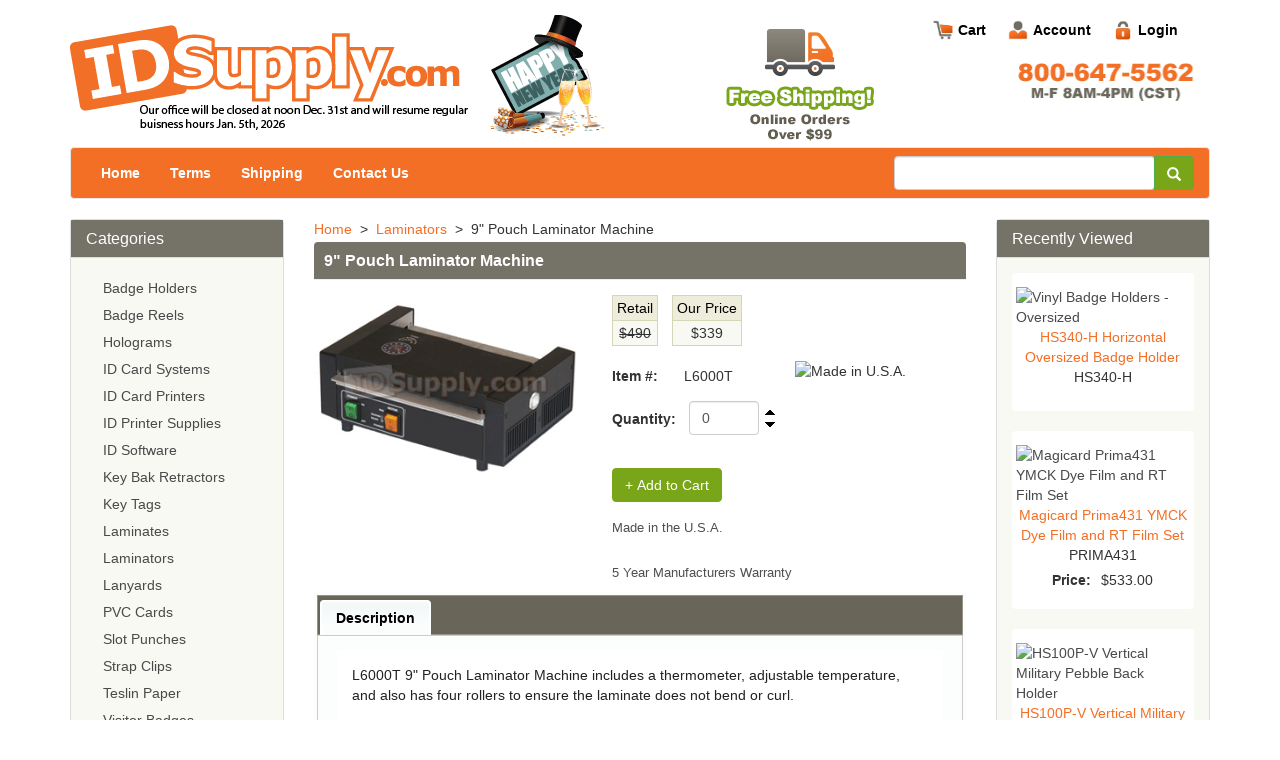

--- FILE ---
content_type: text/html; charset=utf-8
request_url: https://www.idsupply.com/9-Pouch-Laminator-Machine-P2302.aspx
body_size: 56173
content:

<!DOCTYPE html PUBLIC "-//W3C//DTD XHTML 1.0 Transitional//EN" "http://www.w3.org/TR/xhtml1/DTD/xhtml1-transitional.dtd">
<html xmlns="http://www.w3.org/1999/xhtml" xml:lang="en">
<head id="ctl00_ctl00_head1"><title>
	9" Pouch Laminator Machine
</title><script src="/Scripts/jquery-1.10.2.min.js" type="text/javascript"></script><script src="/Scripts/jquery-ui.min.js" type="text/javascript"></script><script src="/Scripts/jquery.equalheights.js" type="text/javascript"></script><script src="/Scripts/footable.js" type="text/javascript"></script><script src="/Scripts/bootstrap.min.js" type="text/javascript"></script>
    <link type="text/css" href="/App_Themes/Bootstrap_Responsive/style.min.css" rel="stylesheet" media="All" />
<link type="text/css" href="/App_Themes/Bootstrap_Responsive/footable.core.css" rel="stylesheet" media="All" />
<link type="text/css" href="/App_Themes/Bootstrap_Responsive/print.css" rel="stylesheet" media="Print" />
<link type="text/css" href="/App_Themes/Bootstrap_Responsive/jquery/jqueryui.css" rel="stylesheet" media="All" />
<link type="text/css" href="/App_Themes/Bootstrap_Responsive/custom.css" rel="stylesheet" media="All" />
<meta http-equiv="Content-Type" content="text/html; charset=iso-8859-1" /><meta http-equiv="X-UA-Compatible" content="IE=9" /><meta name="viewport" content="width=device-width, initial-scale=1" />
<link rel="canonical" href="https://www.idsupply.com/9-Pouch-Laminator-Machine-P2302.aspx" />
<link rel='canonical' href='http://www.idsupply.com/9-Pouch-Laminator-Machine-P2302.aspx'/>
<title>9" Pouch Laminator Machine | ID Supply</title><meta name='description' content='ID Supply is the source for all of your identification needs! We offer great pricing and fast delivery on the 9" Pouch Laminator Machine.'/>
<meta name='keywords' content='9" Pouch Laminator Machine, L6000T, Laminators, idsupply, id supply, idsupply.com'/>
<link href='/scripts/fancybox/jquery.fancybox.css' rel='stylesheet' type='text/css' /></head>
<body>
    <form method="post" action="/9-Pouch-Laminator-Machine-P2302.aspx" onsubmit="javascript:return WebForm_OnSubmit();" id="aspnetForm">
<div class="aspNetHidden">
<input type="hidden" name="__EVENTTARGET" id="__EVENTTARGET" value="" />
<input type="hidden" name="__EVENTARGUMENT" id="__EVENTARGUMENT" value="" />
<input type="hidden" name="__VIEWSTATE" id="__VIEWSTATE" value="[base64]/tRBEC2bWnQ6NtP8RAPsffvj9tYMzFsym68IRaEZkPitnFtIkVFHNZrpFtFp6j30CxpKieK0fegFF1YxgtAJjLFa1Atyd9yqcRM4RFkfls7ftIoLwSn7ONzO8O+yRLoGPLnMLBL7ekEyKY4CYwnsWa31E6AeEJOb0QEFCVbt1RlU/7fqMOh/FTNlQVSA0l1GQT9dA+ur3sic6SbuAAQemCo5LcKbbSNef6Ykv2XsHQKgilnqCf0TUtgnMonhEemNsW6BBqLSn1SZrC5CFtuW9pDjtstyAMMrLXPYacA5J/f4obDDbWXCfu3GHtu+AeA8ThzNuMUPy267uZTkd/TpfhXqW+0WzR75/PityzsD9cI9RUR7cRN5589ZL2rPfiM4yQfcNISTP0IrLU1j4rvZ3MniMKbXW/OENfG8Ue7DJv3b190zNU6FqLWo8hcE3Z0jchw4MEon0SEzdsliwuHII1In2ZtitQ0dD7LPpaX1kL1+UrScEXN0/3cgFr/tYpVtYNCWRjdl44Ldi2U/qD00WW7W+b8SpgC3mZB6Hpo5yty1TXju2j7j5oGBvtC7lfWsgR+tIVG9ogvt1Y5+h3F2zja+k/2RS4AFEfI1LDc7mRSkY4XmZN4wblhisF9UL8S8S4g1PXqfIkkZpuETjGVEsNsfADEbaWM7vev2ol1zgFgURh1ZEOfur7ZWoWJQyqjKmzVvp0EjFu0cCv/WyqAwuHH819XB1CkTlh7+7JWbiqIU/50ZlS33NAXe0OByigbkwJzFftQzE/uhD14TzO5ZHc1sz5IHSZVLzDYaeFW+lxiUBVEBKEkvJmIrKSwEMsc+WLrJIQX3bmXaNRfO0nICt5pH6U1qFhXlPovu1XcKA6cJtDx80vixpKInaty1Wdhcdg5vucQloBT4F/dmomp6v1wwMZ7C7aRdWY+63t6sxiVoRWDLE937Pl0xqWak1FUUS6lsvY/0EEvi4UW05SVrkWgWz8jng8cvTAsOlzNUpDBwntZ4DEWaTqm7IuCkC7LH95yBhkf9oRS7dpsLNcXUW5ztljuqWNqNQrwLx5HINkjd/b+SDL6wRrjEXQ9ccUMPsVnnIdx7wW1gHL/++ra/qjK/DOSaF1knjqVpnimEnOGnyWDQCYp8sSCcR2YfsxtD9dUzgjsMEWe/m+MsUfIOtcw06A7cwiH6Hvu956MMVCIOSzJdyhCZoWW5mJShQQbRbXvSeoRYDWqJhPutnGfuQiikDjJ9bxKfGXvviDmb+mixE/hhk4lzD5kgKgW67Wv74U+oflPIEdVBPMd7OdrAVpOwmlhE7WhnT7FrQ8tr5PZSfB9vBSt4OFroN1Dz+nJmvHTxiCu9vCu8RyNUg7IaeQxP/T+3NEXeUDRsyCc0ztyW21XFKlBYzdrdJwP9jSjFM4/Oo+ycz7gmZEAEKDz6hFzsCWJh297e+LakQ/9TkKB77RW5OFmbE/HfofRMNS8ttCxQvCJwoL4FBgbUmTLsOUepRGykugUfd+gxq1jv/B74YsKv2PcIgQY/7Ebg9SmLnOZ4WRRxIe4BS6HCGdq0bp3cMIrSwAhR7CFvTHvjnNV1A/m/TEI1E7XSjdsOomOQinNc+vZO34v/iyQi0eI2qkTgfNp78lwdrqcigEbIb5ZopOkuqMsXVrtaLalB2zWaj4ufoh4SMjkOUSNclHQeweu6rMEYFbOhjF5w+kt2tNDVA3teXpuultHh9gH9YDSMUOLdayK2XVn2wPUS3fftNPSTfU1OhjhLUC7X/[base64]/A430N85tZFNHR7VhEmHASEYNAPmNIqffvKXcCw5NUE7QHEjOcs4g33QeLQ1oiicQBgIJYV2VUWjskuf1JIi0A0xhBnC3myTXa8ssvHgnByVieUw6abR+/F+03Kk1tr4KvPn7CBsaOlwggeBisaTj0MNMKQ+zuK+jWzASgJcYtwvTJ8tW24uBuaJDcw4b79Se0beUe89Agej55i5z43anGyYVzAYNe8NviNy73nSACRAnq/wXqLDcD9EDh/tzD3JwdTfbOmSl6e4OwB0LPrIBuPY2SkGqWN5LcWtdRSU+lDxmpI27qeGhyb45gWHYP4IYuPSLSoDP2ZHuOyK2/b6Lg16/d361JznftOcwAqADBNOBEbwW9RGV5o7GCPiMl7fmgXXg7ZxD0xowpjUsmFI3/ddHGdqhuN8k8bXxOreejI5jqcjs4jNDWlNrF4RqHSrHJ6U0vAGjZWkNf+1t9NVL1PuYxWN4cZSwc3G+AumSATOADoMfweZkg5pY3oVR1NRPc6wIy22ck3AUK5IFr5PtOwsEDXXmgNrHO5ebGQTYW4q6LbpCB4/8zN91O6NOiASfhdPveeYWwkcv9tRazhwbm0oLxEmSVI7UWtoH6/cymcViJ6j4k/VN9LCe1lJ0a6r6RTnMfYGpK2lxYictT2DC50IAZaMsfp2E7yly2an4YnK91Z40rwSh+YfvNUm+gureSi+L7u/6kU0W6eliS0DXqS3AC98R6rrX4+r5QXmCK3QiqOn51t8OyVQ/ZjH/xOFGwcLvbmKxS97jbCzoNvHo55vNBBHmzgmIvR1csu5BkF4mSB/ndwwsJQojfv3eRyC52Bl/Iq9IJ2smuHEJzDoyP/h8kAS1Viij0hxoKwcha/XMMNMdBGT5JDVI8swFfiDkm3CvEhZOt/e7/gLb8HOvIpBIMBy25XJ+ETFWZrjWL7jaWDCzZDys3viKrF1ykSvouEd+ER+m0Dhye8X1LRgayzrYV+DHwV0IYQWVcQQRZbGyQ4Uy75Xc9l6LrefGcITQTC1BKummcDzkisbAI51Mzr1xvCpwt+xv8ACKnPPDrboUe+wZ3bN4YuaI26X36MD1N0tW+Ohi1eQwJY/ssR7Qb6Ceu5VcNqeboigAp1151t+yMINT3adAJhE6q6tbbwkstxzY3P3IkpHeA9zaLS1eDDSmBGTc6+FTXHBrasZenJBBOMTd1yt+mkEZTDp3d2hsDLkKHzG7detUuP1WVIsVcYnkjDM1hOPI6PDcnURUDTSsxPjEQ22pl6XPhTmGVUu4/FF/VFB6gI5a7COBZkhN7hK/WnhLPnqkEH3IFHE4GdPuNgoR6eWOiRsJsPZPA==" />
</div>

<script type="text/javascript">
//<![CDATA[
var theForm = document.forms['aspnetForm'];
if (!theForm) {
    theForm = document.aspnetForm;
}
function __doPostBack(eventTarget, eventArgument) {
    if (!theForm.onsubmit || (theForm.onsubmit() != false)) {
        theForm.__EVENTTARGET.value = eventTarget;
        theForm.__EVENTARGUMENT.value = eventArgument;
        theForm.submit();
    }
}
//]]>
</script>


<script src="/WebResource.axd?d=pynGkmcFUV13He1Qd6_TZLOmeWbzOaSVu6XAh4OO3QridEaYfCxL5g6XnUwfMA_dC4Luq3_p_VLLkKuSyJDY4w2&amp;t=637537862393596103" type="text/javascript"></script>


<script src="/scripts/WebControls/SearchKeywordValidator.js" type="text/javascript"></script><script language="javascript" type="text/javascript">
function NPB_UpDown_Click(sControlID, Min, Max, Increment, hideZero) {
	var thisControl = document.getElementById(sControlID);
	var thisValue = parseInt("0" + thisControl.value, 10)
	if (((thisValue + Increment) >= Min) && ((thisValue + Increment) <= Max))  {
     var newValue = (thisValue + Increment);
     if (hideZero && newValue == 0) newValue = "";
		thisControl.value = newValue;
	}
	else
	{
	if (((thisValue + Increment) > Max)){
	thisControl.value = Max;}
	}
}
</script>
<script type="text/javascript">
<!--

function RequiredRegularExpressionValidatorEvaluateIsValid(val) {
    var value = ValidatorTrim(ValidatorGetValue(val.controltovalidate));
    if (value.length == 0) return (!val.required);
    var rx = new RegExp(val.validationexpression);
    var matches = rx.exec(value);
    return (matches != null && value == matches[0]);
}

// -->
</script>
        <script type="text/javascript">
<!--
function checkLength(tb, maxChars, counter) {
if ((isNaN(maxChars) == true) || (maxChars <= 0)) return;
var charCount = tb.value.length;
if (charCount > maxChars) tb.value = tb.value.substr(0, maxChars);
var charsLeft = (maxChars - charCount);
if (charsLeft < 0) charsLeft = 0;
if (counter) {
if (document.all) counter.innerText = charsLeft;
else counter.textContent = charsLeft;
}}
// -->
</script>

<script src="/ScriptResource.axd?d=nv7asgRUU0tRmHNR2D6t1CDAs28-PVyW76X3ZvvTmY9O3TYPyHuaWg6US-joxnBnqCxAj4U6WWdft17XwP75lvc2ZkKk7qjDv8sC5Dv-JfUhLTAzJGR9PbmyTG_Td_xzEvOlYiZq6sgFMWYKtZY-wA2&amp;t=33e90bc4" type="text/javascript"></script><script type="text/javascript">
<!--
function fnSubmitOnCR(e,n){
var key;
if(window.event) key = window.event.keyCode;
else key = e.which;
if (key == 13) {
var o=document.getElementById(n);
if(o!=null){
o.click();
return false;
}}
return true;
}
// -->
</script>

<script src="/ScriptResource.axd?d=x6wALODbMJK5e0eRC_p1LSifzznzDJIF2gbWayP5pWlM8CXahbYHTJVitnIBALIgE8B0T5yRDTA50N0FuuNIXcrjkYh-4hIr1NcqzBpxPBJcGHiIAWlkA8TOiWPOp0F70&amp;t=ffffffffdd783992" type="text/javascript"></script>
<script src="/ScriptResource.axd?d=P5lTttoqSeZXoYRLQMIScJl0u3dOHv6OgzYprKgH_QW04m2RAxOuy0wZtkavPiW0YBJ-vwUJaJ_rl1mMzwswNf6PbOXT0WCWL8JPa1bR4tp6bw5yL9GLDpBE8Ppd5KdW0&amp;t=ffffffffdd783992" type="text/javascript"></script>
<script type="text/javascript">
//<![CDATA[
function WebForm_OnSubmit() {
if (typeof(ValidatorOnSubmit) == "function" && ValidatorOnSubmit() == false) return false;
return true;
}
//]]>
</script>

<div class="aspNetHidden">

	<input type="hidden" name="__VIEWSTATEGENERATOR" id="__VIEWSTATEGENERATOR" value="986F59E2" />
	<input type="hidden" name="__VIEWSTATEENCRYPTED" id="__VIEWSTATEENCRYPTED" value="" />
</div>
        <div id="outerPageContainer">
            <div id="innerPageContainer">
                <script type="text/javascript">
//<![CDATA[
Sys.WebForms.PageRequestManager._initialize('ctl00$ctl00$ScriptManager1', 'aspnetForm', ['tctl00$ctl00$NestedMaster$PageHeader$StoreHeader_H$TopHeaderLinksAjax','','tctl00$ctl00$NestedMaster$RightSidebar$MiniBasket_Right$BasketPanel','','tctl00$ctl00$NestedMaster$PageFooter$StoreFooter_F$FooterLinksAjax','','tctl00$ctl00$NestedMaster$PageContent$ctl00$BuyProductDialog1$BuyProductPanel','','tctl00$ctl00$NestedMaster$PageContent$ctl00$ProductDescription1$DescriptionAjax',''], [], [], 90, 'ctl00$ctl00');
//]]>
</script>

                <img id="ctl00_ctl00_ProgressImage" src="App_Themes/Bootstrap_Responsive/images/processing.gif" alt="processing" style="height:1px;width:1px;display:none" />
                <div id="ctl00_ctl00_UpdateProgress1" style="display:none;">
	
                        <div id="ajaxProgressOuter"></div>
                        <div id="ajaxProgressInner"></div>
                    
</div>
                
    <div id="header">
        <div class="zone">
            <div class="section">
                <div class="content">
                    
                        
<div id="storeHeader">
	<div id="headerTop">
		<div class="column_1">
			<div class="logo">
			   

<div class="storeLogo">
    <a id="ctl00_ctl00_NestedMaster_PageHeader_StoreHeader_H_StoreLogo1_LogoLink" href="Default.aspx"><img id="ctl00_ctl00_NestedMaster_PageHeader_StoreHeader_H_StoreLogo1_Logo" src="App_Themes/Bootstrap_Responsive/images/logo.png" alt="www.idsupply.com Logo" /></a>
</div>
			</div>
		</div>
        <div class="column_mid">
            <div class="column_b">
            <div class="shipping">
               <a href="/FreeFreight.html" onclick="window.open('http://www.idsupply.com/FreeFreight.html','popup','width=610,height=350,scrollbars=no,resizable=no,toolbar=no,directories=no,location=no,menubar=no,status=no,left=0,top=0'); return false">
                   <img src="/App_Themes/Bootstrap_Responsive/images/HeaderExtra.png" alt="Free Shipping over $99">
               </a>
            </div>
        </div>
        </div>
		<div class="column_2">
			<div class="shortcuts">
                <div class="innerSection">
                <div id="ctl00_ctl00_NestedMaster_PageHeader_StoreHeader_H_TopHeaderLinksAjax">
	
                    <div class="content">
                        
                        <ul class="nav nav-pills">
				        <li class="basket"><a id="ctl00_ctl00_NestedMaster_PageHeader_StoreHeader_H_BootBasketLink" href="Basket.aspx">Cart
                        </a></li>
				        <li class="acct"><a id="ctl00_ctl00_NestedMaster_PageHeader_StoreHeader_H_BootAccountLink" href="Members/MyAccount.aspx">Account</a></li>
				        
                            
						    <li class="login"><a id="ctl00_ctl00_NestedMaster_PageHeader_StoreHeader_H_LoginLink2" href="Login.aspx">Login</a></li>
					    
					    
				        <li class="admin"></li>
                        </ul>
                        
                    </div>
                    
</div>
                </div>
            </div>
            
		</div>
	</div>
	<div id="headerNavigation">
		<div class="navigation">
            
            <nav class="navbar navbar-default" role="navigation">
                <!-- Brand and toggle get grouped for better mobile display -->
                <div class="navbar-header visible-xs">
                    <button data-target=".navbar-ex1-collapse" data-toggle="collapse" class="navbar-toggle" type="button">
                        <span class="sr-only">Toggle navigation</span>
                        <span class="icon-bar"></span>
                        <span class="icon-bar"></span>
                        <span class="icon-bar"></span>
                    </button>
                    <a id="ctl00_ctl00_NestedMaster_PageHeader_StoreHeader_H_NavBasketLink" class="nav-basket" href="Basket.aspx"></a>
                    <a id="ctl00_ctl00_NestedMaster_PageHeader_StoreHeader_H_HomeButton" class="navbar-brand" href="Default.aspx"><img id="ctl00_ctl00_NestedMaster_PageHeader_StoreHeader_H_BrandIcon" src="App_Themes/Bootstrap_Responsive/images/brand-icon.png" /></a>
                </div>
                <p class="visible-xs" style="padding-top:5px;font-weight:bold;text-align:center;"></p>
                <!-- Collect the nav links, forms, and other content for toggling -->
                <div class="collapse navbar-collapse navbar-ex1-collapse">
                    <ul class="nav navbar-nav">
                        <li class="visible-xs"><a id="ctl00_ctl00_NestedMaster_PageHeader_StoreHeader_H_BootNavAccountLink" class="tab" href="Members/MyAccount.aspx"><i class="acct"></i>Account</a></li>
                        <li class="hidden-xs"><a id="ctl00_ctl00_NestedMaster_PageHeader_StoreHeader_H_BootNavHomeLink" class="tab" href="Default.aspx">Home</a></li>
			            <li><a id="ctl00_ctl00_NestedMaster_PageHeader_StoreHeader_H_BootNavSearchLink" class="tab" href="Terms.aspx"><i class="terms"></i>Terms</a></li>
			            <li><a id="ctl00_ctl00_NestedMaster_PageHeader_StoreHeader_H_BootNavAdvSearchLink" class="tab" href="Shipping.aspx">Shipping</a></li>
			            <li><a id="ctl00_ctl00_NestedMaster_PageHeader_StoreHeader_H_BootNavContactLink" class="tab" href="ContactUs.aspx"><i class="contact"></i>Contact Us</a></li>
                        
						    <li class="visible-xs"><a id="ctl00_ctl00_NestedMaster_PageHeader_StoreHeader_H_LoginLink1" href="Login.aspx"><i class="login"></i>Login</a></li>
					    
                        
                    </ul>
                    <div class="search">
				        

<script type="text/javascript">
    $(function () {
        $(".searchPhrase").autocomplete({
            source: function (request, response) {
                $.ajax({
                    url: "Search.aspx/Suggest",
                    data: "{ 'term': '" + request.term + "' }",
                    dataType: "json",
                    type: "POST",
                    contentType: "application/json; charset=utf-8",
                    dataFilter: function (data) { return data; },
                    success: function (data) {
                        response($.map(data.d, function (item) {
                            return {
                                value: item
                            }
                        }))
                    }
                });
            },
            minLength: 2
        });
    });
</script>

<div class="simpleSearchPanel">
    <div id="ctl00_ctl00_NestedMaster_PageHeader_StoreHeader_H_SimpleSearch2_SearchPanel" class="innerSection">
	
        <div style="display:none"><div id="ctl00_ctl00_NestedMaster_PageHeader_StoreHeader_H_SimpleSearch2_SearchValidation" class="validationSummary" style="display:none;">

	</div></div>
		
            <div class="input-group">
        <input name="ctl00$ctl00$NestedMaster$PageHeader$StoreHeader_H$SimpleSearch2$SearchPhrase" type="text" maxlength="60" id="ctl00_ctl00_NestedMaster_PageHeader_StoreHeader_H_SimpleSearch2_SearchPhrase" class="form-control-inline" onkeydown="if(event.which || event.keyCode){if ((event.which == 13) || (event.keyCode == 13)) {document.getElementById(&#39;ctl00_ctl00_NestedMaster_PageHeader_StoreHeader_H_SimpleSearch2_SearchLink&#39;).click();return false;}} else {return true}; " style="width:100%;" />
        
        
        <span class="input-group-btn">
        <a id="ctl00_ctl00_NestedMaster_PageHeader_StoreHeader_H_SimpleSearch2_SearchLink" class="btn btn-success" href="javascript:WebForm_DoPostBackWithOptions(new WebForm_PostBackOptions(&quot;ctl00$ctl00$NestedMaster$PageHeader$StoreHeader_H$SimpleSearch2$SearchLink&quot;, &quot;&quot;, true, &quot;Search&quot;, &quot;&quot;, false, true))">
            <i class="glyphicon glyphicon-search"></i>
        </a>
        </span></div>
        <span id="ctl00_ctl00_NestedMaster_PageHeader_StoreHeader_H_SimpleSearch2_SearchPhraseValidator" style="display:none;"></span>
    
</div>
</div>
			        </div>
                </div>
            </nav>
            
		</div>
	</div>
	<div id="headerBottom">
	</div>
    <script type="text/javascript">
        $(function () {
            var bootstrapButton = $.fn.button.noConflict()
            $.fn.bootstrapBtn = bootstrapButton;
        });
    </script>
</div>

                    
                </div>
            </div>
        </div>
    </div>
<div id="contentContainer">
        <div id="leftColumn">
        <div class="zone">
            
                

<script type="text/javascript">
    $(document).ready(function () {
        $("#menu").menu();
    });
</script>
<div class="widget categoryMenu">
    <div class="innerSection">
        <div class="header">
            <h2>Categories</h2>
        </div>
        <div class="content">
            <ul id="menu"><li><a href="/Badge-Holders-C268.aspx">Badge Holders</a><li><a href="/Badge-Reels-C83.aspx">Badge Reels</a><li><a href="/Holograms-C235.aspx">Holograms</a><li><a href="/ID-Card-Systems-C252.aspx">ID Card Systems</a><li><a href="/ID-Card-Printers-C233.aspx">ID Card Printers</a><li><a href="/ID-Printer-Supplies-C234.aspx">ID Printer Supplies</a><li><a href="/ID-Software-C56.aspx">ID Software</a><li><a href="/Key-Bak-Retractors-C76.aspx">Key Bak Retractors</a><li><a href="/Key-Tags-C58.aspx">Key Tags</a><li><a href="/Laminates-C86.aspx">Laminates</a><li><a href="/Laminators-C87.aspx">Laminators</a><li><a href="/Lanyards-C228.aspx">Lanyards</a><li><a href="/PVC-Cards-C69.aspx">PVC Cards</a><li><a href="/Slot-Punches-C85.aspx">Slot Punches</a><li><a href="/Strap-Clips-C71.aspx">Strap Clips</a><li><a href="/Teslin-Paper-C72.aspx">Teslin Paper</a><li><a href="/Visitor-Badges-C255.aspx">Visitor Badges</a><li><a href="/Clearance-Items-C187.aspx">Clearance Items</a></ul>
        </div>
        
    </div>
</div>
            
        </div>
    </div>
    <div id="mainColumn" class="threeColumnLayout">
        <div class="zone">
            
    <div id="productPage" class="mainContentWrapper" itemtype="http://schema.org/Product" itemscope>
        
<div class="productDisplay">


<div class="CategoryBreadCrumbs">
<a id="ctl00_ctl00_NestedMaster_PageContent_ctl00_CategoryBreadCrumbs1_HomeLink" href="Default.aspx">Home</a>
&nbsp;>&nbsp;
        <a id="ctl00_ctl00_NestedMaster_PageContent_ctl00_CategoryBreadCrumbs1_BreadCrumbsRepeater_ctl01_BreadCrumbsLink" href="Laminators-C87.aspx"><h3>Laminators</h3></a>
    &nbsp;>&nbsp;
<label id="ctl00_ctl00_NestedMaster_PageContent_ctl00_CategoryBreadCrumbs1_Current"><h3>9" Pouch Laminator Machine</h3></label>
</div>
<div class="pageHeader">
    <h1><span id="ctl00_ctl00_NestedMaster_PageContent_ctl00_ProductName" itemprop="name">9" Pouch Laminator Machine</span></h1> 
</div>
<div class="section">
    <div class="content">
        <div id="ctl00_ctl00_NestedMaster_PageContent_ctl00_ProductDetailsPanel" class="simpleProduct">
	
            <div class="productImageArea">
                

<script language="javascript" type="text/javascript">
    $(document).ready(function () {
        $(".fancybox-thumbs").fancybox();
        $(".thumbnailImage").hover(function () {
            var thumb = $(this).parent();
            var src = $(thumb).attr("rel");
            var href = $(thumb).attr("href");
            $(".productImage").each(function (i) {
                $(this).attr("src", src);
                $('#ProductImageUrl').attr("href", href);
                $(this).unbind("click", mainImageClick);
                $(this).bind("click", { thumbId: $(thumb).attr('id') }, mainImageClick);
            });
        });

    });

    function mainImageClick(event) {
        $("#" + event.data.thumbId).trigger("click");
    }
</script>
<div class="mainImageArea" >
   <div class="mainImageWrapper">
       <div class="mainImage">
            <a href="/Assets/ProductImages/laminator-machine-L6000T.jpg" id="ProductImageUrl" class="fancybox-thumbs" data-fancybox-group="thumb" rel="gallery" title="9&amp;quot; Pouch Laminator Machine">
                <img id="ProductImage" class="productImage" itemprop="image" src="GetImage.ashx?Path=%7e%2fAssets%2fProductImages%2flaminator-machine-L6000T.jpg&amp;maintainAspectRatio=true" alt="9&amp;quot; Pouch Laminator Machine" style="border-width:0px;" />
            </a>
            
            
            
       </div>
   </div>
</div> 

            </div>
            <div class="productDetails" >
                
                

<div class="widget discountsDialog">
<div class="innerSection">

    <div class="content">
        <table id="ctl00_ctl00_NestedMaster_PageContent_ctl00_ProductDiscountsDialog1_price_2302" class="discountGrid">
		<tr>
			<th class="msrpheadercell">Retail</th><th class="msrpcellspacer" style="background-color:white;width:15px;">&nbsp;</th><th class="quantityRowHeader">Our&nbsp;Price</th>
		</tr><tr>
			<td class="msrpcell">$490</td><td class="msrpcellspacer" style="background-color:white;width:15px;">&nbsp;</td><td>$339</td>
		</tr>
	</table>
        <div>

	</div>
    </div>
</div>
</div>
                

<script type="text/javascript">
    function OptionSelectionChanged(dropDownId) {
        var optDropDown = document.getElementById(dropDownId);
        if (optDropDown != undefined) {
            var opt_index = optDropDown.selectedIndex;
            var optid = optDropDown.options[opt_index].value;

            var images = eval(dropDownId + '_Images');
            var pImage = document.getElementById('ProductImage');

            // determine the image url and update the image url link path for fancybox popup
            if (pImage != undefined) {
                if ((images != undefined) && (images[optid] != undefined)) pImage.src = images[optid];
                    // image will be force updated to the default image when swatch image is absent
                else if (_DefaultImageUrl != undefined) pImage.src = _DefaultImageUrl;

                // update the image url used by fancybox, so it show correct image for selected option choice
                var pathRegexp = /.*GetImage\.ashx\?Path=(~|%7e)(.*?)&.*/im;
                match = pathRegexp.exec(pImage.src);
                if (match != null) {
                    var pImageUrl = document.getElementById('ProductImageUrl');
                    if (pImageUrl != undefined) {
                        pImageUrl.href = match[2];
                        $('.productImage').click(function () { $('a.fancygallery').trigger('click'); });
                    }
                }
            }
        }
        return true;
    }
</script>

<div class="buyProductDialog">
    <div id="ctl00_ctl00_NestedMaster_PageContent_ctl00_BuyProductDialog1_BuyProductPanel">
		
            <div id="ctl00_ctl00_NestedMaster_PageContent_ctl00_BuyProductDialog1_BuyProudctPanel" class="innerSection" onkeypress="javascript:return WebForm_FireDefaultButton(event, &#39;ctl00_ctl00_NestedMaster_PageContent_ctl00_BuyProductDialog1_AddToBasketButton&#39;)">
			
            <div class="content">
            <div id="ctl00_ctl00_NestedMaster_PageContent_ctl00_BuyProductDialog1_ValidationSummary1" class="validationSummary" style="display:none;">

			</div>					
            <table class="buyProductForm">
                
                <tr id="ctl00_ctl00_NestedMaster_PageContent_ctl00_BuyProductDialog1_trSku">
				<th class="rowHeader" style="width: 50px;text-align:left;">
                        Item #:
                    </th>
				<td>
                        <span itemprop="sku">L6000T</span>
                    </td>
			</tr>
			
                
                
                
                
                
                
                
                
                

			    
			
			    

                
                
                
                
                <tr id="ctl00_ctl00_NestedMaster_PageContent_ctl00_BuyProductDialog1_rowQuantity">
				<th class="rowHeader">
                        Quantity:        
                    </th>
				<td nowrap="nowrap">
						<div style="float: left;">
                        <table name="ctl00$ctl00$NestedMaster$PageContent$ctl00$BuyProductDialog1$Quantity_Table" id="ctl00_ctl00_NestedMaster_PageContent_ctl00_BuyProductDialog1_Quantity_Table" CellPadding="0" CellSpacing="0" class="quantityUpDown" width="50"><tr>
<td valign="middle"><input name="ctl00$ctl00$NestedMaster$PageContent$ctl00$BuyProductDialog1$Quantity" type="text" value="0" id="ctl00_ctl00_NestedMaster_PageContent_ctl00_BuyProductDialog1_Quantity" class="quantityUpDown" onfocus="this.select()" onkeypress="return fnSubmitOnCR(event,&#39;ctl00_ctl00_NestedMaster_PageContent_ctl00_BuyProductDialog1_AddToBasketButton&#39;)" style="width:50px;" /></td>
<td valign="middle"><span id="Up" onclick="javascript:NPB_UpDown_Click('ctl00_ctl00_NestedMaster_PageContent_ctl00_BuyProductDialog1_Quantity',1,1000,1,false)"></span><span id="Down" onclick="javascript:NPB_UpDown_Click('ctl00_ctl00_NestedMaster_PageContent_ctl00_BuyProductDialog1_Quantity',1,1000,-1,false)" ></span></td></tr></table>
<span id="ctl00_ctl00_NestedMaster_PageContent_ctl00_BuyProductDialog1_QuantityValidaor" class="requiredField" style="visibility:hidden;">*</span>
						</div>
                    </td>
			</tr>
			
                <div style="float:right;margin-right:60px;">
					<div id="ctl00_ctl00_NestedMaster_PageContent_ctl00_BuyProductDialog1_SpecialPanel" class="CatalogListSpecialCell">
				<p><img src="/Assets/MarketingImages/FlagTag_60.jpg" alt="Made in U.S.A." /></p>
			</div>
                </div>
                <tr>
                    <td colspan="2" style="font-size:12px;padding-left:0;padding-top:0;padding-bottom:10px;">
                        
                    </td>
                </tr>
                <tr>
                    <td></td>
                    <td>
                        
                    </td>
                </tr>
            </table>
            <div style="padding-left:5px;">
            <input type="submit" name="ctl00$ctl00$NestedMaster$PageContent$ctl00$BuyProductDialog1$AddToBasketButton" value="+ Add to Cart" onclick="javascript:WebForm_DoPostBackWithOptions(new WebForm_PostBackOptions(&quot;ctl00$ctl00$NestedMaster$PageContent$ctl00$BuyProductDialog1$AddToBasketButton&quot;, &quot;&quot;, true, &quot;AddToBasket&quot;, &quot;&quot;, false, false))" id="ctl00_ctl00_NestedMaster_PageContent_ctl00_BuyProductDialog1_AddToBasketButton" class="btn btn-default" />
            
            
            </div>
            <div id="ctl00_ctl00_NestedMaster_PageContent_ctl00_BuyProductDialog1_trFootnotes2" style="font-size:12px;text-align:left;padding-left:5px;">
                <br /><span id='productpagefootnote2' class='productpagefootnotecell'><p>Made in the U.S.A.</p></span>
                <br /><span class='productpagefootnotecell'>5 Year Manufacturers Warranty</span>
            </div>
            
            </div>
            
		</div>
        
	</div>
</div>
        
<script type="text/javascript">
    function pageLoad(sender, args) { //asp.net fires this when ajax queries complete
        try {
            $(':input[id*=option]').add(':input[id*=KitComponent]').children().each(function () {
                var item = $(this);
                var itemText = item.text();
                var matches = itemText.match(/- \(\$\d+(?:\.\d+)?\)/);
                if (matches !== null) {
                    for (var i = 0; i < matches.length; i++) {
                        var clean = matches[i].match(/\$\d+(?:\.\d+)?/);
                        if (clean !== null) {
                            item.text(itemText.replace(matches[i], "+ " + clean[0]));
                        }
                    }
                }
            });
        } catch (ex) {
        }
    }
</script>

                
            </div>
        
</div>
    </div>
</div>
</div>
<div style="clear:both;"></div>
<a name="desc"></a>
<div id="tabs">
    <ul id="tabStrip" class="hiddenPanel">
        <li id="descTab"><span class="outer"><span class="inner"><a href="#descPane" class="tab">Description</a></span></span></li>
        
        
        
        
        
    </ul>
    <div class="tab-content">
    <div id="descPane" class="tab-pane active">
        <div id="ctl00_ctl00_NestedMaster_PageContent_ctl00_ProductDescription1_DescriptionAjax">
	
	    <div class="widget productDescription">
            <div class="innerSection">
                <div class="header">
                    <h2>
                        Description&nbsp;
                        
                        
                    </h2>
                </div>
                <div class="content">
				    <div class="descriptionWrapper" itemprop="description">
                        <p>L6000T 9" Pouch Laminator Machine includes a thermometer, adjustable temperature, and also has four rollers to ensure the laminate does not bend or curl.<br /><br /></p>
<ul style="margin-left: 20px; margin-top: -10px; margin-bottom: -15px;">
<li>Laminates material up to 30 mils thick</li>
<li>Laminator Opening: 9 - 13/16&rdquo;</li>
<li>Overall Dimensions: 8&rdquo; x 13-7/8&rdquo; x 4-5/8&rdquo;</li>
<li>Weight: 11 pounds</li>
<li>Voltage (Power): 115 volt AC &ndash; 50/60 Hz - 490 watts</li>
<li>Warranty: 5 year against defect or wear out</li>
</ul>
<p>&nbsp;</p>
<p><strong>Model shown includes the following features:</strong></p>
<ul style="margin-left: 20px; margin-top: -10px; margin-bottom: -15px;">
<li>Metal case construction</li>
<li>Fan cooled outlet table, positioned to prevent &ldquo;lost&rdquo; cards.</li>
<li>Finned heat sink for additional cooling.</li>
<li>Illuminated power switches serve as a reminder and warning.</li>
<li>Illuminated ready signal.</li>
<li>Brushless gear motor for long trouble free life.</li>
<li>All electrical components are mounted to grounded chassis.</li>
<li>Molded silicone rollers withstand elevated temperatures.</li>
<li>Built in thermometer.</li>
</ul>
                    </div>
				    <div class="customFieldsWrapper">
					    
				    </div>
                </div>
            </div>
	    </div>
    
</div>

        <table class="customfieldstable" cellpadding="4" cellspacing="0">
<tr class="customfieldsrow">
<td class="productpagefootnotecell"><p>Made in the U.S.A.</p></td>
</tr>
<tr class="customfieldsrow">
<td class="productpagefootnotecell">5 Year Manufacturers Warranty</td>
</tr>
</table>

    </div>
    
    
    <div id="reviewsPane" class="tab-pane">
        
    </div>
    
    
</div>
</div>


<script>
    $(function () {
        $("#tabs").tabs();
        $("#tabs ul").removeClass("hiddenPanel");
        initMultiImage();
    });

    function initMultiImage() {
        //$(".thumbnail")
        $(".thumbnailsList ul li a").click(function (event)
        {
            event.preventDefault();
            var mainSrc = $("#ProductImage").attr("src");
            var thumbSrc = $(this).attr("href");
            //Replace path element of main with path element of thumb
            var mainParts = carveUrl(mainSrc);
            //var thumbParts = carveUrl(thumbSrc);
            mainParts.items.Path = thumbSrc; //thumbParts.items.Path;
            mainSrc = assembleUrl(mainParts);
            $("#ProductImage").attr("src", mainSrc);
            return false;
        });
    }
    function carveUrl(url)
    {
        var elements = url.split("?");
        var root = elements[0];
        var qs = elements[1];
        var items = qs.replace(/(^\?)/, '').split("&").map(function (n) { return n = n.split("="), this[n[0]] = n[1], this }.bind({}))[0];
        return { root: root, items: items };
    }
    function assembleUrl(parts)
    {
        return parts.root + "?" + jQuery.param(parts.items);
    }
</script>
        <meta itemprop='url' content='https://www.idsupply.com/9-Pouch-Laminator-Machine-P2302.aspx' />
    </div>

        </div>
    </div>
    <div id="rightColumn">
        <div class="zone">
            
                <div id="ctl00_ctl00_NestedMaster_RightSidebar_MiniBasket_Right_BasketPanel">
	
        
		
    
</div>
                <div id="ctl00_ctl00_NestedMaster_RightSidebar_RecentlyViewed_Right_phContent" class="widget recentlyViewedWidget">
    <div class="innerSection">
        <div class="header">
            <h2>Recently Viewed</h2>
        </div>
        <div class="content">
             <div class="recentlyViewedListing">
		        <div class="itemListingContainer">
                    <div id="ctl00_ctl00_NestedMaster_RightSidebar_RecentlyViewed_Right_ProductList" class="itemListing"><div id="ctl00_ctl00_NestedMaster_RightSidebar_RecentlyViewed_Right_ProductList_ctl00" class="tableNode">
                            <div class="itemContainer">
                                

<div class="productItemDisplay"> 
   <div id="ctl00_ctl00_NestedMaster_RightSidebar_RecentlyViewed_Right_ProductList_ctl00_ProductItemDisplay1_ThumbnailPanel" class="thumbnailArea">
	
       <div class="thumbnailWrapper"> 
         <div class="thumbnail">
            <a id="ctl00_ctl00_NestedMaster_RightSidebar_RecentlyViewed_Right_ProductList_ctl00_ProductItemDisplay1_ProductThumbnailLink" href="HS340-H-Horizontal-Oversized-Badge-Holder-P2016.aspx"><img id="ctl00_ctl00_NestedMaster_RightSidebar_RecentlyViewed_Right_ProductList_ctl00_ProductItemDisplay1_ProductThumbnail" src="Assets/ProductImages/vinyl-badge-holders-HS340-H_t.jpg" alt="Vinyl Badge Holders - Oversized" /></a>
         </div> 
      </div> 
   
</div>
   <div class="detailsArea"> 
     <div class="details">
        <div id="ctl00_ctl00_NestedMaster_RightSidebar_RecentlyViewed_Right_ProductList_ctl00_ProductItemDisplay1_NamePanel" class="itemName">
	
            <a id="ctl00_ctl00_NestedMaster_RightSidebar_RecentlyViewed_Right_ProductList_ctl00_ProductItemDisplay1_ProductName" href="HS340-H-Horizontal-Oversized-Badge-Holder-P2016.aspx">HS340-H Horizontal Oversized Badge Holder</a>
        
</div>
        
        <div id="ctl00_ctl00_NestedMaster_RightSidebar_RecentlyViewed_Right_ProductList_ctl00_ProductItemDisplay1_SkuPanel" class="sku">
	
            <span id="ctl00_ctl00_NestedMaster_RightSidebar_RecentlyViewed_Right_ProductList_ctl00_ProductItemDisplay1_ProductSku">HS340-H</span>
        
</div>
        
        <div id="ctl00_ctl00_NestedMaster_RightSidebar_RecentlyViewed_Right_ProductList_ctl00_ProductItemDisplay1_PricePanel" class="price">
	 
            
        
</div>
         
     </div> 
  </div> 
 
</div>

                            </div>
                        </div><div id="ctl00_ctl00_NestedMaster_RightSidebar_RecentlyViewed_Right_ProductList_ctl01" class="tableNode">
                            <div class="itemContainer">
                                

<div class="productItemDisplay"> 
   <div id="ctl00_ctl00_NestedMaster_RightSidebar_RecentlyViewed_Right_ProductList_ctl01_ProductItemDisplay1_ThumbnailPanel" class="thumbnailArea">
	
       <div class="thumbnailWrapper"> 
         <div class="thumbnail">
            <a id="ctl00_ctl00_NestedMaster_RightSidebar_RecentlyViewed_Right_ProductList_ctl01_ProductItemDisplay1_ProductThumbnailLink" href="Magicard-Prima431-YMCK-Dye-Film-and-RT-Film-Set-P2571.aspx"><img id="ctl00_ctl00_NestedMaster_RightSidebar_RecentlyViewed_Right_ProductList_ctl01_ProductItemDisplay1_ProductThumbnail" src="Assets/ProductImages/PRIMA431_t.jpg" alt="Magicard Prima431 YMCK Dye Film and RT Film Set" /></a>
         </div> 
      </div> 
   
</div>
   <div class="detailsArea"> 
     <div class="details">
        <div id="ctl00_ctl00_NestedMaster_RightSidebar_RecentlyViewed_Right_ProductList_ctl01_ProductItemDisplay1_NamePanel" class="itemName">
	
            <a id="ctl00_ctl00_NestedMaster_RightSidebar_RecentlyViewed_Right_ProductList_ctl01_ProductItemDisplay1_ProductName" href="Magicard-Prima431-YMCK-Dye-Film-and-RT-Film-Set-P2571.aspx">Magicard Prima431 YMCK Dye Film and RT Film Set</a>
        
</div>
        
        <div id="ctl00_ctl00_NestedMaster_RightSidebar_RecentlyViewed_Right_ProductList_ctl01_ProductItemDisplay1_SkuPanel" class="sku">
	
            <span id="ctl00_ctl00_NestedMaster_RightSidebar_RecentlyViewed_Right_ProductList_ctl01_ProductItemDisplay1_ProductSku">PRIMA431</span>
        
</div>
        
        <div id="ctl00_ctl00_NestedMaster_RightSidebar_RecentlyViewed_Right_ProductList_ctl01_ProductItemDisplay1_PricePanel" class="price">
	 
            <span class='label'>Price:</span> <span class='value'>$533.00</span>

<input type="hidden" name="ctl00$ctl00$NestedMaster$RightSidebar$RecentlyViewed_Right$ProductList$ctl01$ProductItemDisplay1$ProductPrice$VS" id="ctl00_ctl00_NestedMaster_RightSidebar_RecentlyViewed_Right_ProductList_ctl01_ProductItemDisplay1_ProductPrice_VS" value="PID=2571&amp;OL=&amp;SKP=" />

        
</div>
         
     </div> 
  </div> 
 
</div>

                            </div>
                        </div><div id="ctl00_ctl00_NestedMaster_RightSidebar_RecentlyViewed_Right_ProductList_ctl02" class="tableNode">
                            <div class="itemContainer">
                                

<div class="productItemDisplay"> 
   <div id="ctl00_ctl00_NestedMaster_RightSidebar_RecentlyViewed_Right_ProductList_ctl02_ProductItemDisplay1_ThumbnailPanel" class="thumbnailArea">
	
       <div class="thumbnailWrapper"> 
         <div class="thumbnail">
            <a id="ctl00_ctl00_NestedMaster_RightSidebar_RecentlyViewed_Right_ProductList_ctl02_ProductItemDisplay1_ProductThumbnailLink" href="HS100P-V-Vertical-Military-Pebble-Back-Holder-P2582.aspx"><img id="ctl00_ctl00_NestedMaster_RightSidebar_RecentlyViewed_Right_ProductList_ctl02_ProductItemDisplay1_ProductThumbnail" src="Assets/ProductImages/HS100P-V_t.jpg" alt="HS100P-V Vertical Military Pebble Back Holder" /></a>
         </div> 
      </div> 
   
</div>
   <div class="detailsArea"> 
     <div class="details">
        <div id="ctl00_ctl00_NestedMaster_RightSidebar_RecentlyViewed_Right_ProductList_ctl02_ProductItemDisplay1_NamePanel" class="itemName">
	
            <a id="ctl00_ctl00_NestedMaster_RightSidebar_RecentlyViewed_Right_ProductList_ctl02_ProductItemDisplay1_ProductName" href="HS100P-V-Vertical-Military-Pebble-Back-Holder-P2582.aspx">HS100P-V Vertical Military Pebble Back Holder</a>
        
</div>
        
        <div id="ctl00_ctl00_NestedMaster_RightSidebar_RecentlyViewed_Right_ProductList_ctl02_ProductItemDisplay1_SkuPanel" class="sku">
	
            <span id="ctl00_ctl00_NestedMaster_RightSidebar_RecentlyViewed_Right_ProductList_ctl02_ProductItemDisplay1_ProductSku">HS100P-V</span>
        
</div>
        
        <div id="ctl00_ctl00_NestedMaster_RightSidebar_RecentlyViewed_Right_ProductList_ctl02_ProductItemDisplay1_PricePanel" class="price">
	 
            
        
</div>
         
     </div> 
  </div> 
 
</div>

                            </div>
                        </div><div id="ctl00_ctl00_NestedMaster_RightSidebar_RecentlyViewed_Right_ProductList_ctl03" class="tableNode">
                            <div class="itemContainer">
                                

<div class="productItemDisplay"> 
   <div id="ctl00_ctl00_NestedMaster_RightSidebar_RecentlyViewed_Right_ProductList_ctl03_ProductItemDisplay1_ThumbnailPanel" class="thumbnailArea">
	
       <div class="thumbnailWrapper"> 
         <div class="thumbnail">
            <a id="ctl00_ctl00_NestedMaster_RightSidebar_RecentlyViewed_Right_ProductList_ctl03_ProductItemDisplay1_ProductThumbnailLink" href="Blue-PVC-Cards-P2993.aspx"><img id="ctl00_ctl00_NestedMaster_RightSidebar_RecentlyViewed_Right_ProductList_ctl03_ProductItemDisplay1_ProductThumbnail" src="Assets/ProductImages/CC30Blue_t.jpg" alt="Blue PVC Cards" /></a>
         </div> 
      </div> 
   
</div>
   <div class="detailsArea"> 
     <div class="details">
        <div id="ctl00_ctl00_NestedMaster_RightSidebar_RecentlyViewed_Right_ProductList_ctl03_ProductItemDisplay1_NamePanel" class="itemName">
	
            <a id="ctl00_ctl00_NestedMaster_RightSidebar_RecentlyViewed_Right_ProductList_ctl03_ProductItemDisplay1_ProductName" href="Blue-PVC-Cards-P2993.aspx">Blue PVC Cards</a>
        
</div>
        
        <div id="ctl00_ctl00_NestedMaster_RightSidebar_RecentlyViewed_Right_ProductList_ctl03_ProductItemDisplay1_SkuPanel" class="sku">
	
            <span id="ctl00_ctl00_NestedMaster_RightSidebar_RecentlyViewed_Right_ProductList_ctl03_ProductItemDisplay1_ProductSku">CC30 Blue</span>
        
</div>
        
        <div id="ctl00_ctl00_NestedMaster_RightSidebar_RecentlyViewed_Right_ProductList_ctl03_ProductItemDisplay1_PricePanel" class="price">
	 
            
        
</div>
         
     </div> 
  </div> 
 
</div>

                            </div>
                        </div><div id="ctl00_ctl00_NestedMaster_RightSidebar_RecentlyViewed_Right_ProductList_ctl04" class="tableNode">
                            <div class="itemContainer">
                                

<div class="productItemDisplay"> 
   <div id="ctl00_ctl00_NestedMaster_RightSidebar_RecentlyViewed_Right_ProductList_ctl04_ProductItemDisplay1_ThumbnailPanel" class="thumbnailArea">
	
       <div class="thumbnailWrapper"> 
         <div class="thumbnail">
            <a id="ctl00_ctl00_NestedMaster_RightSidebar_RecentlyViewed_Right_ProductList_ctl04_ProductItemDisplay1_ProductThumbnailLink" href="Evolis-R5H204A100-Half-Panel-YMCKO-Color-Ribbon-P3305.aspx"><img id="ctl00_ctl00_NestedMaster_RightSidebar_RecentlyViewed_Right_ProductList_ctl04_ProductItemDisplay1_ProductThumbnail" src="Assets/ProductImages/R5H204A100_t.jpg" alt="Evolis R5H204A100 Half-Panel YMCKO Color Ribbon" /></a>
         </div> 
      </div> 
   
</div>
   <div class="detailsArea"> 
     <div class="details">
        <div id="ctl00_ctl00_NestedMaster_RightSidebar_RecentlyViewed_Right_ProductList_ctl04_ProductItemDisplay1_NamePanel" class="itemName">
	
            <a id="ctl00_ctl00_NestedMaster_RightSidebar_RecentlyViewed_Right_ProductList_ctl04_ProductItemDisplay1_ProductName" href="Evolis-R5H204A100-Half-Panel-YMCKO-Color-Ribbon-P3305.aspx">Evolis R5H204A100 Half-Panel YMCKO Color Ribbon</a>
        
</div>
        
        <div id="ctl00_ctl00_NestedMaster_RightSidebar_RecentlyViewed_Right_ProductList_ctl04_ProductItemDisplay1_SkuPanel" class="sku">
	
            <span id="ctl00_ctl00_NestedMaster_RightSidebar_RecentlyViewed_Right_ProductList_ctl04_ProductItemDisplay1_ProductSku">R5H204A100</span>
        
</div>
        
        <div id="ctl00_ctl00_NestedMaster_RightSidebar_RecentlyViewed_Right_ProductList_ctl04_ProductItemDisplay1_PricePanel" class="price">
	 
            
<a onclick="initPricePopup(&#39;ctl00_ctl00_NestedMaster_RightSidebar_RecentlyViewed_Right_ProductList_ctl04_ProductItemDisplay1_ProductPrice_PricePopup&#39;);document.getElementById(&#39;ctl00_ctl00_NestedMaster_RightSidebar_RecentlyViewed_Right_ProductList_ctl04_ProductItemDisplay1_ProductPrice_PricePopup&#39;).style.display=&#39;block&#39;;return false;" id="ctl00_ctl00_NestedMaster_RightSidebar_RecentlyViewed_Right_ProductList_ctl04_ProductItemDisplay1_ProductPrice_ShowPriceLink" href="javascript:__doPostBack(&#39;ctl00$ctl00$NestedMaster$RightSidebar$RecentlyViewed_Right$ProductList$ctl04$ProductItemDisplay1$ProductPrice$ShowPriceLink&#39;,&#39;&#39;)">Click to see price</a><div id="ctl00_ctl00_NestedMaster_RightSidebar_RecentlyViewed_Right_ProductList_ctl04_ProductItemDisplay1_ProductPrice_PricePopup" class="pricePopup" style="display:none">
		
    <div id="ctl00_ctl00_NestedMaster_RightSidebar_RecentlyViewed_Right_ProductList_ctl04_ProductItemDisplay1_ProductPrice_PricePopupHeader" class="header">
			
        <b>Evolis R5H204A100 Half-Panel YMCKO Color Ribbon</b>
    
		</div>
    <div class="content">
        
		<div class="hiddenPrice">
        <span class="fieldHeader"><b>Our Price:</b></span>
        <span class="fieldValue">$78.00</span>
		</div>
                
        
        <div class="actions">			
            <a onclick="document.getElementById(&#39;ctl00_ctl00_NestedMaster_RightSidebar_RecentlyViewed_Right_ProductList_ctl04_ProductItemDisplay1_ProductPrice_PricePopup&#39;).style.display=&#39;none&#39;;return false;" id="ctl00_ctl00_NestedMaster_RightSidebar_RecentlyViewed_Right_ProductList_ctl04_ProductItemDisplay1_ProductPrice_ClosePopUpLink" class="button linkButton" href="javascript:__doPostBack(&#39;ctl00$ctl00$NestedMaster$RightSidebar$RecentlyViewed_Right$ProductList$ctl04$ProductItemDisplay1$ProductPrice$ClosePopUpLink&#39;,&#39;&#39;)">Close</a>
        </div>
    </div>

	</div>
<input type="hidden" name="ctl00$ctl00$NestedMaster$RightSidebar$RecentlyViewed_Right$ProductList$ctl04$ProductItemDisplay1$ProductPrice$VS" id="ctl00_ctl00_NestedMaster_RightSidebar_RecentlyViewed_Right_ProductList_ctl04_ProductItemDisplay1_ProductPrice_VS" value="PID=3305&amp;OL=&amp;SKP=" />

        
</div>
         
     </div> 
  </div> 
 
</div>

                            </div>
                        </div></div>
                </div>
            </div>
        </div>
    </div>
</div>
            
        </div>
    </div>
    </div>
<div id="footer">
    <div class="zone">
        <div class="section">
            <div class="content">
                
                    
<div id="storeFooter">
	<div id="footerTop">
        <div class="content">
        </div>
	</div>
	<div id="footerMiddle">
        <div class="content">
            <div class="shortcuts">
                <div id="ctl00_ctl00_NestedMaster_PageFooter_StoreFooter_F_FooterLinksAjax">
	
                        
		                <a id="ctl00_ctl00_NestedMaster_PageFooter_StoreFooter_F_BasketLink" class="basket" href="Basket.aspx">Cart</a>
		                
		                <a id="ctl00_ctl00_NestedMaster_PageFooter_StoreFooter_F_AccountLink" class="acct" href="Members/MyAccount.aspx">Account</a>
		                <a id="ctl00_ctl00_NestedMaster_PageFooter_StoreFooter_F_LoginLink" class="login" href="Login.aspx">Login</a>
                        
                    
</div>
            </div>
        </div>
    </div>
	<div id="footerBottom">
        <div class="content">
            <p class="ablecommerceLink">
			    <a href="http://www.ablecommerce.com" target="_blank">&copy; Copyright 2025 IDSupply.com. All rights reserved.</a>
		    </p>
		    
        </div>
	</div>
    
    <script type="text/javascript">
    $(function () {
        $(".dialog").dialog({
            autoOpen: false,
            height: 500,
            width: 500
        });        
    });
</script>
</div>

                
            </div>
        </div>
    </div>
</div>

            </div>
        </div>
    
    
<script type="text/javascript">
//<![CDATA[
var Page_ValidationSummaries =  new Array(document.getElementById("ctl00_ctl00_NestedMaster_PageHeader_StoreHeader_H_SimpleSearch1_SearchValidation"), document.getElementById("ctl00_ctl00_NestedMaster_PageHeader_StoreHeader_H_SimpleSearch2_SearchValidation"), document.getElementById("ctl00_ctl00_NestedMaster_PageContent_ctl00_BuyProductDialog1_ValidationSummary1"));
var Page_Validators =  new Array(document.getElementById("ctl00_ctl00_NestedMaster_PageHeader_StoreHeader_H_SimpleSearch2_SearchPhraseValidator"), document.getElementById("ctl00_ctl00_NestedMaster_PageContent_ctl00_BuyProductDialog1_QuantityValidaor"));
//]]>
</script>

<script type="text/javascript">
//<![CDATA[
var ctl00_ctl00_NestedMaster_PageHeader_StoreHeader_H_SimpleSearch2_SearchValidation = document.all ? document.all["ctl00_ctl00_NestedMaster_PageHeader_StoreHeader_H_SimpleSearch2_SearchValidation"] : document.getElementById("ctl00_ctl00_NestedMaster_PageHeader_StoreHeader_H_SimpleSearch2_SearchValidation");
ctl00_ctl00_NestedMaster_PageHeader_StoreHeader_H_SimpleSearch2_SearchValidation.showmessagebox = "True";
ctl00_ctl00_NestedMaster_PageHeader_StoreHeader_H_SimpleSearch2_SearchValidation.validationGroup = "Search";
var ctl00_ctl00_NestedMaster_PageHeader_StoreHeader_H_SimpleSearch2_SearchPhraseValidator = document.all ? document.all["ctl00_ctl00_NestedMaster_PageHeader_StoreHeader_H_SimpleSearch2_SearchPhraseValidator"] : document.getElementById("ctl00_ctl00_NestedMaster_PageHeader_StoreHeader_H_SimpleSearch2_SearchPhraseValidator");
ctl00_ctl00_NestedMaster_PageHeader_StoreHeader_H_SimpleSearch2_SearchPhraseValidator.controltovalidate = "ctl00_ctl00_NestedMaster_PageHeader_StoreHeader_H_SimpleSearch2_SearchPhrase";
ctl00_ctl00_NestedMaster_PageHeader_StoreHeader_H_SimpleSearch2_SearchPhraseValidator.errormessage = "Search keyword must be at least 3 characters in length excluding spaces and wildcards.";
ctl00_ctl00_NestedMaster_PageHeader_StoreHeader_H_SimpleSearch2_SearchPhraseValidator.display = "None";
ctl00_ctl00_NestedMaster_PageHeader_StoreHeader_H_SimpleSearch2_SearchPhraseValidator.validationGroup = "Search";
ctl00_ctl00_NestedMaster_PageHeader_StoreHeader_H_SimpleSearch2_SearchPhraseValidator.evaluationfunction = "SearchKeywordEvaluateIsValidRequired";
ctl00_ctl00_NestedMaster_PageHeader_StoreHeader_H_SimpleSearch2_SearchPhraseValidator.minimumLength = "3";
ctl00_ctl00_NestedMaster_PageHeader_StoreHeader_H_SimpleSearch2_SearchPhraseValidator.allowWildCardsInStart = "False";
var ctl00_ctl00_NestedMaster_PageContent_ctl00_BuyProductDialog1_ValidationSummary1 = document.all ? document.all["ctl00_ctl00_NestedMaster_PageContent_ctl00_BuyProductDialog1_ValidationSummary1"] : document.getElementById("ctl00_ctl00_NestedMaster_PageContent_ctl00_BuyProductDialog1_ValidationSummary1");
ctl00_ctl00_NestedMaster_PageContent_ctl00_BuyProductDialog1_ValidationSummary1.validationGroup = "AddToBasket";
var ctl00_ctl00_NestedMaster_PageContent_ctl00_BuyProductDialog1_QuantityValidaor = document.all ? document.all["ctl00_ctl00_NestedMaster_PageContent_ctl00_BuyProductDialog1_QuantityValidaor"] : document.getElementById("ctl00_ctl00_NestedMaster_PageContent_ctl00_BuyProductDialog1_QuantityValidaor");
ctl00_ctl00_NestedMaster_PageContent_ctl00_BuyProductDialog1_QuantityValidaor.controltovalidate = "ctl00_ctl00_NestedMaster_PageContent_ctl00_BuyProductDialog1_Quantity";
ctl00_ctl00_NestedMaster_PageContent_ctl00_BuyProductDialog1_QuantityValidaor.errormessage = "Quantity can not exceed the available stock of {0}.";
ctl00_ctl00_NestedMaster_PageContent_ctl00_BuyProductDialog1_QuantityValidaor.validationGroup = "AddToBasket";
ctl00_ctl00_NestedMaster_PageContent_ctl00_BuyProductDialog1_QuantityValidaor.evaluationfunction = "CustomValidatorEvaluateIsValid";
//]]>
</script>


<script type="text/javascript">
//<![CDATA[
var _lastWin;
function initPricePopup(divid)
{
    _lastWin = divid;
    reposPricePopup();
    window.onscroll = reposPricePopup;
}
function reposPricePopup()
{
    var div = document.getElementById(_lastWin);
    var st = document.body.scrollTop;
    if (st == 0) {
        if (window.pageYOffset) st = window.pageYOffset;
        else st = (document.body.parentElement) ? document.body.parentElement.scrollTop : 0;
    }
    div.style.top = 150 + st + "px";
}//]]>
</script>
<script src='/scripts/fancybox/jquery.fancybox.js' language='javascript'/>
<script type="text/javascript">
//<![CDATA[

(function(id) {
    var e = document.getElementById(id);
    if (e) {
        e.dispose = function() {
            Array.remove(Page_ValidationSummaries, document.getElementById(id));
        }
        e = null;
    }
})('ctl00_ctl00_NestedMaster_PageHeader_StoreHeader_H_SimpleSearch1_SearchValidation');

var Page_ValidationActive = false;
if (typeof(ValidatorOnLoad) == "function") {
    ValidatorOnLoad();
}

function ValidatorOnSubmit() {
    if (Page_ValidationActive) {
        return ValidatorCommonOnSubmit();
    }
    else {
        return true;
    }
}
        
(function(id) {
    var e = document.getElementById(id);
    if (e) {
        e.dispose = function() {
            Array.remove(Page_ValidationSummaries, document.getElementById(id));
        }
        e = null;
    }
})('ctl00_ctl00_NestedMaster_PageHeader_StoreHeader_H_SimpleSearch2_SearchValidation');

(function(id) {
    var e = document.getElementById(id);
    if (e) {
        e.dispose = function() {
            Array.remove(Page_ValidationSummaries, document.getElementById(id));
        }
        e = null;
    }
})('ctl00_ctl00_NestedMaster_PageContent_ctl00_BuyProductDialog1_ValidationSummary1');
 $(window).bind('load', function () {  $('#ctl00_ctl00_NestedMaster_RightSidebar_RecentlyViewed_Right_ProductList .itemContainer').equalHeights(); });Sys.Application.add_init(function() {
    $create(Sys.UI._UpdateProgress, {"associatedUpdatePanelId":null,"displayAfter":3000,"dynamicLayout":true}, null, null, $get("ctl00_ctl00_UpdateProgress1"));
});

document.getElementById('ctl00_ctl00_NestedMaster_PageHeader_StoreHeader_H_SimpleSearch2_SearchPhraseValidator').dispose = function() {
    Array.remove(Page_Validators, document.getElementById('ctl00_ctl00_NestedMaster_PageHeader_StoreHeader_H_SimpleSearch2_SearchPhraseValidator'));
}

document.getElementById('ctl00_ctl00_NestedMaster_PageContent_ctl00_BuyProductDialog1_QuantityValidaor').dispose = function() {
    Array.remove(Page_Validators, document.getElementById('ctl00_ctl00_NestedMaster_PageContent_ctl00_BuyProductDialog1_QuantityValidaor'));
}
//]]>
</script>
</form>
</body>
</html>

--- FILE ---
content_type: text/css
request_url: https://www.idsupply.com/App_Themes/Bootstrap_Responsive/style.min.css
body_size: 218702
content:
/*! normalize.css v3.0.2 | MIT License | git.io/normalize */
html{font-family:sans-serif;-ms-text-size-adjust:100%;-webkit-text-size-adjust:100%;}body{margin:0;}article,aside,details,figcaption,figure,footer,header,hgroup,main,menu,nav,section,summary{display:block;}audio,canvas,progress,video{display:inline-block;vertical-align:baseline;}audio:not([controls]){display:none;height:0;}[hidden],template{display:none;}a{background-color:transparent;}a:active,a:hover{outline:0;}abbr[title]{border-bottom:1px dotted;}b,strong{font-weight:bold;}dfn{font-style:italic;}h1{font-size:2em;margin:.67em 0;}mark{background:#ff0;color:#000;}small{font-size:80%;}sub,sup{font-size:75%;line-height:0;position:relative;vertical-align:baseline;}sup{top:-.5em;}sub{bottom:-.25em;}img{border:0;}svg:not(:root){overflow:hidden;}figure{margin:1em 40px;}hr{-moz-box-sizing:content-box;box-sizing:content-box;height:0;}pre{overflow:auto;}code,kbd,pre,samp{font-family:monospace,monospace;font-size:1em;}button,input,optgroup,select,textarea{color:inherit;font:inherit;margin:0;}button{overflow:visible;}button,select{text-transform:none;}button,html input[type="button"],input[type="reset"],input[type="submit"]{-webkit-appearance:button;cursor:pointer;}button[disabled],html input[disabled]{cursor:default;}button::-moz-focus-inner,input::-moz-focus-inner{border:0;padding:0;}input{line-height:normal;}input[type="checkbox"],input[type="radio"]{box-sizing:border-box;padding:0;}input[type="number"]::-webkit-inner-spin-button,input[type="number"]::-webkit-outer-spin-button{height:auto;}input[type="search"]{-webkit-appearance:textfield;-moz-box-sizing:content-box;-webkit-box-sizing:content-box;box-sizing:content-box;}input[type="search"]::-webkit-search-cancel-button,input[type="search"]::-webkit-search-decoration{-webkit-appearance:none;}fieldset{border:1px solid #c0c0c0;margin:0 2px;padding:.35em .625em .75em;}legend{border:0;padding:0;}textarea{overflow:auto;}optgroup{font-weight:bold;}table{border-collapse:collapse;border-spacing:0;}td,th{padding:0;}
/*! Source: https://github.com/h5bp/html5-boilerplate/blob/master/src/css/main.css */
@media print{*,*:before,*:after{background:transparent !important;color:#000 !important;box-shadow:none !important;text-shadow:none !important;}a,a:visited{text-decoration:underline;}a[href]:after{content:" (" attr(href) ")";}abbr[title]:after{content:" (" attr(title) ")";}a[href^="#"]:after,a[href^="javascript:"]:after{content:"";}pre,blockquote{border:1px solid #999;page-break-inside:avoid;}thead{display:table-header-group;}tr,img{page-break-inside:avoid;}img{max-width:100% !important;}p,h2,h3{orphans:3;widows:3;}h2,h3{page-break-after:avoid;}select{background:#fff !important;}.navbar{display:none;}.btn>.caret,.dropup>.btn>.caret{border-top-color:#000 !important;}.label{border:1px solid #000;}.table{border-collapse:collapse !important;}.table td,.table th{background-color:#fff !important;}.table-bordered th,.table-bordered td{border:1px solid #ddd !important;}}@font-face{font-family:'Glyphicons Halflings';src:url('fonts/glyphicons-halflings-regular.eot');src:url('fonts/glyphicons-halflings-regular.eot?#iefix') format('embedded-opentype'),url('fonts/glyphicons-halflings-regular.woff2') format('woff2'),url('fonts/glyphicons-halflings-regular.woff') format('woff'),url('fonts/glyphicons-halflings-regular.ttf') format('truetype'),url('fonts/glyphicons-halflings-regular.svg#glyphicons_halflingsregular') format('svg');}.glyphicon{position:relative;top:1px;display:inline-block;font-family:'Glyphicons Halflings';font-style:normal;font-weight:normal;line-height:1;-webkit-font-smoothing:antialiased;-moz-osx-font-smoothing:grayscale;}.glyphicon-asterisk:before{content:"*";}.glyphicon-plus:before{content:"+";}.glyphicon-euro:before,.glyphicon-eur:before{content:"€";}.glyphicon-minus:before{content:"−";}.glyphicon-cloud:before{content:"☁";}.glyphicon-envelope:before{content:"✉";}.glyphicon-pencil:before{content:"✏";}.glyphicon-glass:before{content:"";}.glyphicon-music:before{content:"";}.glyphicon-search:before{content:"";}.glyphicon-heart:before{content:"";}.glyphicon-star:before{content:"";}.glyphicon-star-empty:before{content:"";}.glyphicon-user:before{content:"";}.glyphicon-film:before{content:"";}.glyphicon-th-large:before{content:"";}.glyphicon-th:before{content:"";}.glyphicon-th-list:before{content:"";}.glyphicon-ok:before{content:"";}.glyphicon-remove:before{content:"";}.glyphicon-zoom-in:before{content:"";}.glyphicon-zoom-out:before{content:"";}.glyphicon-off:before{content:"";}.glyphicon-signal:before{content:"";}.glyphicon-cog:before{content:"";}.glyphicon-trash:before{content:"";}.glyphicon-home:before{content:"";}.glyphicon-file:before{content:"";}.glyphicon-time:before{content:"";}.glyphicon-road:before{content:"";}.glyphicon-download-alt:before{content:"";}.glyphicon-download:before{content:"";}.glyphicon-upload:before{content:"";}.glyphicon-inbox:before{content:"";}.glyphicon-play-circle:before{content:"";}.glyphicon-repeat:before{content:"";}.glyphicon-refresh:before{content:"";}.glyphicon-list-alt:before{content:"";}.glyphicon-lock:before{content:"";}.glyphicon-flag:before{content:"";}.glyphicon-headphones:before{content:"";}.glyphicon-volume-off:before{content:"";}.glyphicon-volume-down:before{content:"";}.glyphicon-volume-up:before{content:"";}.glyphicon-qrcode:before{content:"";}.glyphicon-barcode:before{content:"";}.glyphicon-tag:before{content:"";}.glyphicon-tags:before{content:"";}.glyphicon-book:before{content:"";}.glyphicon-bookmark:before{content:"";}.glyphicon-print:before{content:"";}.glyphicon-camera:before{content:"";}.glyphicon-font:before{content:"";}.glyphicon-bold:before{content:"";}.glyphicon-italic:before{content:"";}.glyphicon-text-height:before{content:"";}.glyphicon-text-width:before{content:"";}.glyphicon-align-left:before{content:"";}.glyphicon-align-center:before{content:"";}.glyphicon-align-right:before{content:"";}.glyphicon-align-justify:before{content:"";}.glyphicon-list:before{content:"";}.glyphicon-indent-left:before{content:"";}.glyphicon-indent-right:before{content:"";}.glyphicon-facetime-video:before{content:"";}.glyphicon-picture:before{content:"";}.glyphicon-map-marker:before{content:"";}.glyphicon-adjust:before{content:"";}.glyphicon-tint:before{content:"";}.glyphicon-edit:before{content:"";}.glyphicon-share:before{content:"";}.glyphicon-check:before{content:"";}.glyphicon-move:before{content:"";}.glyphicon-step-backward:before{content:"";}.glyphicon-fast-backward:before{content:"";}.glyphicon-backward:before{content:"";}.glyphicon-play:before{content:"";}.glyphicon-pause:before{content:"";}.glyphicon-stop:before{content:"";}.glyphicon-forward:before{content:"";}.glyphicon-fast-forward:before{content:"";}.glyphicon-step-forward:before{content:"";}.glyphicon-eject:before{content:"";}.glyphicon-chevron-left:before{content:"";}.glyphicon-chevron-right:before{content:"";}.glyphicon-plus-sign:before{content:"";}.glyphicon-minus-sign:before{content:"";}.glyphicon-remove-sign:before{content:"";}.glyphicon-ok-sign:before{content:"";}.glyphicon-question-sign:before{content:"";}.glyphicon-info-sign:before{content:"";}.glyphicon-screenshot:before{content:"";}.glyphicon-remove-circle:before{content:"";}.glyphicon-ok-circle:before{content:"";}.glyphicon-ban-circle:before{content:"";}.glyphicon-arrow-left:before{content:"";}.glyphicon-arrow-right:before{content:"";}.glyphicon-arrow-up:before{content:"";}.glyphicon-arrow-down:before{content:"";}.glyphicon-share-alt:before{content:"";}.glyphicon-resize-full:before{content:"";}.glyphicon-resize-small:before{content:"";}.glyphicon-exclamation-sign:before{content:"";}.glyphicon-gift:before{content:"";}.glyphicon-leaf:before{content:"";}.glyphicon-fire:before{content:"";}.glyphicon-eye-open:before{content:"";}.glyphicon-eye-close:before{content:"";}.glyphicon-warning-sign:before{content:"";}.glyphicon-plane:before{content:"";}.glyphicon-calendar:before{content:"";}.glyphicon-random:before{content:"";}.glyphicon-comment:before{content:"";}.glyphicon-magnet:before{content:"";}.glyphicon-chevron-up:before{content:"";}.glyphicon-chevron-down:before{content:"";}.glyphicon-retweet:before{content:"";}.glyphicon-shopping-cart:before{content:"";}.glyphicon-folder-close:before{content:"";}.glyphicon-folder-open:before{content:"";}.glyphicon-resize-vertical:before{content:"";}.glyphicon-resize-horizontal:before{content:"";}.glyphicon-hdd:before{content:"";}.glyphicon-bullhorn:before{content:"";}.glyphicon-bell:before{content:"";}.glyphicon-certificate:before{content:"";}.glyphicon-thumbs-up:before{content:"";}.glyphicon-thumbs-down:before{content:"";}.glyphicon-hand-right:before{content:"";}.glyphicon-hand-left:before{content:"";}.glyphicon-hand-up:before{content:"";}.glyphicon-hand-down:before{content:"";}.glyphicon-circle-arrow-right:before{content:"";}.glyphicon-circle-arrow-left:before{content:"";}.glyphicon-circle-arrow-up:before{content:"";}.glyphicon-circle-arrow-down:before{content:"";}.glyphicon-globe:before{content:"";}.glyphicon-wrench:before{content:"";}.glyphicon-tasks:before{content:"";}.glyphicon-filter:before{content:"";}.glyphicon-briefcase:before{content:"";}.glyphicon-fullscreen:before{content:"";}.glyphicon-dashboard:before{content:"";}.glyphicon-paperclip:before{content:"";}.glyphicon-heart-empty:before{content:"";}.glyphicon-link:before{content:"";}.glyphicon-phone:before{content:"";}.glyphicon-pushpin:before{content:"";}.glyphicon-usd:before{content:"";}.glyphicon-gbp:before{content:"";}.glyphicon-sort:before{content:"";}.glyphicon-sort-by-alphabet:before{content:"";}.glyphicon-sort-by-alphabet-alt:before{content:"";}.glyphicon-sort-by-order:before{content:"";}.glyphicon-sort-by-order-alt:before{content:"";}.glyphicon-sort-by-attributes:before{content:"";}.glyphicon-sort-by-attributes-alt:before{content:"";}.glyphicon-unchecked:before{content:"";}.glyphicon-expand:before{content:"";}.glyphicon-collapse-down:before{content:"";}.glyphicon-collapse-up:before{content:"";}.glyphicon-log-in:before{content:"";}.glyphicon-flash:before{content:"";}.glyphicon-log-out:before{content:"";}.glyphicon-new-window:before{content:"";}.glyphicon-record:before{content:"";}.glyphicon-save:before{content:"";}.glyphicon-open:before{content:"";}.glyphicon-saved:before{content:"";}.glyphicon-import:before{content:"";}.glyphicon-export:before{content:"";}.glyphicon-send:before{content:"";}.glyphicon-floppy-disk:before{content:"";}.glyphicon-floppy-saved:before{content:"";}.glyphicon-floppy-remove:before{content:"";}.glyphicon-floppy-save:before{content:"";}.glyphicon-floppy-open:before{content:"";}.glyphicon-credit-card:before{content:"";}.glyphicon-transfer:before{content:"";}.glyphicon-cutlery:before{content:"";}.glyphicon-header:before{content:"";}.glyphicon-compressed:before{content:"";}.glyphicon-earphone:before{content:"";}.glyphicon-phone-alt:before{content:"";}.glyphicon-tower:before{content:"";}.glyphicon-stats:before{content:"";}.glyphicon-sd-video:before{content:"";}.glyphicon-hd-video:before{content:"";}.glyphicon-subtitles:before{content:"";}.glyphicon-sound-stereo:before{content:"";}.glyphicon-sound-dolby:before{content:"";}.glyphicon-sound-5-1:before{content:"";}.glyphicon-sound-6-1:before{content:"";}.glyphicon-sound-7-1:before{content:"";}.glyphicon-copyright-mark:before{content:"";}.glyphicon-registration-mark:before{content:"";}.glyphicon-cloud-download:before{content:"";}.glyphicon-cloud-upload:before{content:"";}.glyphicon-tree-conifer:before{content:"";}.glyphicon-tree-deciduous:before{content:"";}.glyphicon-cd:before{content:"";}.glyphicon-save-file:before{content:"";}.glyphicon-open-file:before{content:"";}.glyphicon-level-up:before{content:"";}.glyphicon-copy:before{content:"";}.glyphicon-paste:before{content:"";}.glyphicon-alert:before{content:"";}.glyphicon-equalizer:before{content:"";}.glyphicon-king:before{content:"";}.glyphicon-queen:before{content:"";}.glyphicon-pawn:before{content:"";}.glyphicon-bishop:before{content:"";}.glyphicon-knight:before{content:"";}.glyphicon-baby-formula:before{content:"";}.glyphicon-tent:before{content:"⛺";}.glyphicon-blackboard:before{content:"";}.glyphicon-bed:before{content:"";}.glyphicon-apple:before{content:"";}.glyphicon-erase:before{content:"";}.glyphicon-hourglass:before{content:"⌛";}.glyphicon-lamp:before{content:"";}.glyphicon-duplicate:before{content:"";}.glyphicon-piggy-bank:before{content:"";}.glyphicon-scissors:before{content:"";}.glyphicon-bitcoin:before{content:"";}.glyphicon-btc:before{content:"";}.glyphicon-xbt:before{content:"";}.glyphicon-yen:before{content:"¥";}.glyphicon-jpy:before{content:"¥";}.glyphicon-ruble:before{content:"₽";}.glyphicon-rub:before{content:"₽";}.glyphicon-scale:before{content:"";}.glyphicon-ice-lolly:before{content:"";}.glyphicon-ice-lolly-tasted:before{content:"";}.glyphicon-education:before{content:"";}.glyphicon-option-horizontal:before{content:"";}.glyphicon-option-vertical:before{content:"";}.glyphicon-menu-hamburger:before{content:"";}.glyphicon-modal-window:before{content:"";}.glyphicon-oil:before{content:"";}.glyphicon-grain:before{content:"";}.glyphicon-sunglasses:before{content:"";}.glyphicon-text-size:before{content:"";}.glyphicon-text-color:before{content:"";}.glyphicon-text-background:before{content:"";}.glyphicon-object-align-top:before{content:"";}.glyphicon-object-align-bottom:before{content:"";}.glyphicon-object-align-horizontal:before{content:"";}.glyphicon-object-align-left:before{content:"";}.glyphicon-object-align-vertical:before{content:"";}.glyphicon-object-align-right:before{content:"";}.glyphicon-triangle-right:before{content:"";}.glyphicon-triangle-left:before{content:"";}.glyphicon-triangle-bottom:before{content:"";}.glyphicon-triangle-top:before{content:"";}.glyphicon-console:before{content:"";}.glyphicon-superscript:before{content:"";}.glyphicon-subscript:before{content:"";}.glyphicon-menu-left:before{content:"";}.glyphicon-menu-right:before{content:"";}.glyphicon-menu-down:before{content:"";}.glyphicon-menu-up:before{content:"";}*{-webkit-box-sizing:border-box;-moz-box-sizing:border-box;box-sizing:border-box;}*:before,*:after{-webkit-box-sizing:border-box;-moz-box-sizing:border-box;box-sizing:border-box;}html{font-size:10px;-webkit-tap-highlight-color:rgba(0,0,0,0);}body{font-family:"Helvetica Neue",Helvetica,Arial,sans-serif;font-size:14px;line-height:1.42857143;color:#333;background-color:#fff;}input,button,select,textarea{font-family:inherit;font-size:inherit;line-height:inherit;}a{color:#337a8d;text-decoration:none;}a:hover,a:focus{color:#1f4955;text-decoration:underline;}a:focus{outline:thin dotted;outline:5px auto -webkit-focus-ring-color;outline-offset:-2px;}figure{margin:0;}img{vertical-align:middle;}.img-responsive,.carousel-inner>.item>img,.carousel-inner>.item>a>img{display:block;max-width:100%;height:auto;}.img-rounded{border-radius:6px;}.img-thumbnail{padding:4px;line-height:1.42857143;background-color:#fff;border:1px solid #ddd;border-radius:4px;-webkit-transition:all .2s ease-in-out;-o-transition:all .2s ease-in-out;transition:all .2s ease-in-out;display:inline-block;max-width:100%;height:auto;}.img-circle{border-radius:50%;}hr{margin-top:20px;margin-bottom:20px;border:0;border-top:1px solid #eee;}.sr-only{position:absolute;width:1px;height:1px;margin:-1px;padding:0;overflow:hidden;clip:rect(0,0,0,0);border:0;}.sr-only-focusable:active,.sr-only-focusable:focus{position:static;width:auto;height:auto;margin:0;overflow:visible;clip:auto;}[role="button"]{cursor:pointer;}h1,h2,h3,h4,h5,h6,.h1,.h2,.h3,.h4,.h5,.h6{font-family:inherit;font-weight:500;line-height:1.1;color:inherit;}h1 small,h2 small,h3 small,h4 small,h5 small,h6 small,.h1 small,.h2 small,.h3 small,.h4 small,.h5 small,.h6 small,h1 .small,h2 .small,h3 .small,h4 .small,h5 .small,h6 .small,.h1 .small,.h2 .small,.h3 .small,.h4 .small,.h5 .small,.h6 .small{font-weight:normal;line-height:1;color:#777;}h1,.h1,h2,.h2,h3,.h3{margin-top:20px;margin-bottom:10px;}h1 small,.h1 small,h2 small,.h2 small,h3 small,.h3 small,h1 .small,.h1 .small,h2 .small,.h2 .small,h3 .small,.h3 .small{font-size:65%;}h4,.h4,h5,.h5,h6,.h6{margin-top:10px;margin-bottom:10px;}h4 small,.h4 small,h5 small,.h5 small,h6 small,.h6 small,h4 .small,.h4 .small,h5 .small,.h5 .small,h6 .small,.h6 .small{font-size:75%;}h1,.h1{font-size:36px;}h2,.h2{font-size:30px;}h3,.h3{font-size:24px;}h4,.h4{font-size:18px;}h5,.h5{font-size:14px;}h6,.h6{font-size:12px;}p{margin:0 0 10px;}.lead{margin-bottom:20px;font-size:16px;font-weight:300;line-height:1.4;}@media(min-width:768px){.lead{font-size:21px;}}small,.small{font-size:85%;}mark,.mark{background-color:#fcf8e3;padding:.2em;}.text-left{text-align:left;}.text-right{text-align:right;}.text-center{text-align:center;}.text-justify{text-align:justify;}.text-nowrap{white-space:nowrap;}.text-lowercase{text-transform:lowercase;}.text-uppercase{text-transform:uppercase;}.text-capitalize{text-transform:capitalize;}.text-muted{color:#777;}.text-primary{color:#337a8d;}a.text-primary:hover{color:#265a67;}.text-success{color:#3c763d;}a.text-success:hover{color:#2b542c;}.text-info{color:#333;}a.text-info:hover{color:#1a1a1a;}.text-warning{color:#8a6d3b;}a.text-warning:hover{color:#66512c;}.text-danger{color:#a94442;}a.text-danger:hover{color:#843534;}.bg-primary{color:#fff;background-color:#337a8d;}a.bg-primary:hover{background-color:#265a67;}.bg-success{background-color:#dff0d8;}a.bg-success:hover{background-color:#c1e2b3;}.bg-info{background-color:#d9edf7;}a.bg-info:hover{background-color:#afd9ee;}.bg-warning{background-color:#fcf8e3;}a.bg-warning:hover{background-color:#f7ecb5;}.bg-danger{background-color:#f2dede;}a.bg-danger:hover{background-color:#e4b9b9;}.page-header{padding-bottom:9px;margin:40px 0 20px;border-bottom:1px solid #eee;}ul,ol{margin-top:0;margin-bottom:10px;}ul ul,ol ul,ul ol,ol ol{margin-bottom:0;}.list-unstyled{padding-left:0;list-style:none;}.list-inline{padding-left:0;list-style:none;margin-left:-5px;}.list-inline>li{display:inline-block;padding-left:5px;padding-right:5px;}dl{margin-top:0;margin-bottom:20px;}dt,dd{line-height:1.42857143;}dt{font-weight:bold;}dd{margin-left:0;}@media(min-width:768px){.dl-horizontal dt{float:left;width:160px;clear:left;text-align:right;overflow:hidden;text-overflow:ellipsis;white-space:nowrap;}.dl-horizontal dd{margin-left:180px;}}abbr[title],abbr[data-original-title]{cursor:help;border-bottom:1px dotted #777;}.initialism{font-size:90%;text-transform:uppercase;}blockquote{padding:10px 20px;margin:0 0 20px;font-size:17.5px;border-left:5px solid #eee;}blockquote p:last-child,blockquote ul:last-child,blockquote ol:last-child{margin-bottom:0;}blockquote footer,blockquote small,blockquote .small{display:block;font-size:80%;line-height:1.42857143;color:#777;}blockquote footer:before,blockquote small:before,blockquote .small:before{content:'— ';}.blockquote-reverse,blockquote.pull-right{padding-right:15px;padding-left:0;border-right:5px solid #eee;border-left:0;text-align:right;}.blockquote-reverse footer:before,blockquote.pull-right footer:before,.blockquote-reverse small:before,blockquote.pull-right small:before,.blockquote-reverse .small:before,blockquote.pull-right .small:before{content:'';}.blockquote-reverse footer:after,blockquote.pull-right footer:after,.blockquote-reverse small:after,blockquote.pull-right small:after,.blockquote-reverse .small:after,blockquote.pull-right .small:after{content:' —';}address{margin-bottom:20px;font-style:normal;line-height:1.42857143;}code,kbd,pre,samp{font-family:Menlo,Monaco,Consolas,"Courier New",monospace;}code{padding:2px 4px;font-size:90%;color:#c7254e;background-color:#f9f2f4;border-radius:4px;}kbd{padding:2px 4px;font-size:90%;color:#fff;background-color:#333;border-radius:3px;box-shadow:inset 0 -1px 0 rgba(0,0,0,.25);}kbd kbd{padding:0;font-size:100%;font-weight:bold;box-shadow:none;}pre{display:block;padding:9.5px;margin:0 0 10px;font-size:13px;line-height:1.42857143;word-break:break-all;word-wrap:break-word;color:#333;background-color:#f5f5f5;border:1px solid #ccc;border-radius:4px;}pre code{padding:0;font-size:inherit;color:inherit;white-space:pre-wrap;background-color:transparent;border-radius:0;}.pre-scrollable{max-height:340px;overflow-y:scroll;}.container{margin-right:auto;margin-left:auto;padding-left:15px;padding-right:15px;}@media(min-width:768px){.container{width:750px;}}@media(min-width:992px){.container{width:970px;}}@media(min-width:1200px){.container{width:1170px;}}.container-fluid{margin-right:auto;margin-left:auto;padding-left:15px;padding-right:15px;}.row{margin-left:-15px;margin-right:-15px;}.col-xs-1,.col-sm-1,.col-md-1,.col-lg-1,.col-xs-2,.col-sm-2,.col-md-2,.col-lg-2,.col-xs-3,.col-sm-3,.col-md-3,.col-lg-3,.col-xs-4,.col-sm-4,.col-md-4,.col-lg-4,.col-xs-5,.col-sm-5,.col-md-5,.col-lg-5,.col-xs-6,.col-sm-6,.col-md-6,.col-lg-6,.col-xs-7,.col-sm-7,.col-md-7,.col-lg-7,.col-xs-8,.col-sm-8,.col-md-8,.col-lg-8,.col-xs-9,.col-sm-9,.col-md-9,.col-lg-9,.col-xs-10,.col-sm-10,.col-md-10,.col-lg-10,.col-xs-11,.col-sm-11,.col-md-11,.col-lg-11,.col-xs-12,.col-sm-12,.col-md-12,.col-lg-12{position:relative;min-height:1px;padding-left:15px;padding-right:15px;}.col-xs-1,.col-xs-2,.col-xs-3,.col-xs-4,.col-xs-5,.col-xs-6,.col-xs-7,.col-xs-8,.col-xs-9,.col-xs-10,.col-xs-11,.col-xs-12{float:left;}.col-xs-12{width:100%;}.col-xs-11{width:91.66666667%;}.col-xs-10{width:83.33333333%;}.col-xs-9{width:75%;}.col-xs-8{width:66.66666667%;}.col-xs-7{width:58.33333333%;}.col-xs-6{width:50%;}.col-xs-5{width:41.66666667%;}.col-xs-4{width:33.33333333%;}.col-xs-3{width:25%;}.col-xs-2{width:16.66666667%;}.col-xs-1{width:8.33333333%;}.col-xs-pull-12{right:100%;}.col-xs-pull-11{right:91.66666667%;}.col-xs-pull-10{right:83.33333333%;}.col-xs-pull-9{right:75%;}.col-xs-pull-8{right:66.66666667%;}.col-xs-pull-7{right:58.33333333%;}.col-xs-pull-6{right:50%;}.col-xs-pull-5{right:41.66666667%;}.col-xs-pull-4{right:33.33333333%;}.col-xs-pull-3{right:25%;}.col-xs-pull-2{right:16.66666667%;}.col-xs-pull-1{right:8.33333333%;}.col-xs-pull-0{right:auto;}.col-xs-push-12{left:100%;}.col-xs-push-11{left:91.66666667%;}.col-xs-push-10{left:83.33333333%;}.col-xs-push-9{left:75%;}.col-xs-push-8{left:66.66666667%;}.col-xs-push-7{left:58.33333333%;}.col-xs-push-6{left:50%;}.col-xs-push-5{left:41.66666667%;}.col-xs-push-4{left:33.33333333%;}.col-xs-push-3{left:25%;}.col-xs-push-2{left:16.66666667%;}.col-xs-push-1{left:8.33333333%;}.col-xs-push-0{left:auto;}.col-xs-offset-12{margin-left:100%;}.col-xs-offset-11{margin-left:91.66666667%;}.col-xs-offset-10{margin-left:83.33333333%;}.col-xs-offset-9{margin-left:75%;}.col-xs-offset-8{margin-left:66.66666667%;}.col-xs-offset-7{margin-left:58.33333333%;}.col-xs-offset-6{margin-left:50%;}.col-xs-offset-5{margin-left:41.66666667%;}.col-xs-offset-4{margin-left:33.33333333%;}.col-xs-offset-3{margin-left:25%;}.col-xs-offset-2{margin-left:16.66666667%;}.col-xs-offset-1{margin-left:8.33333333%;}.col-xs-offset-0{margin-left:0%;}@media(min-width:768px){.col-sm-1,.col-sm-2,.col-sm-3,.col-sm-4,.col-sm-5,.col-sm-6,.col-sm-7,.col-sm-8,.col-sm-9,.col-sm-10,.col-sm-11,.col-sm-12{float:left;}.col-sm-12{width:100%;}.col-sm-11{width:91.66666667%;}.col-sm-10{width:83.33333333%;}.col-sm-9{width:75%;}.col-sm-8{width:66.66666667%;}.col-sm-7{width:58.33333333%;}.col-sm-6{width:50%;}.col-sm-5{width:41.66666667%;}.col-sm-4{width:33.33333333%;}.col-sm-3{width:25%;}.col-sm-2{width:16.66666667%;}.col-sm-1{width:8.33333333%;}.col-sm-pull-12{right:100%;}.col-sm-pull-11{right:91.66666667%;}.col-sm-pull-10{right:83.33333333%;}.col-sm-pull-9{right:75%;}.col-sm-pull-8{right:66.66666667%;}.col-sm-pull-7{right:58.33333333%;}.col-sm-pull-6{right:50%;}.col-sm-pull-5{right:41.66666667%;}.col-sm-pull-4{right:33.33333333%;}.col-sm-pull-3{right:25%;}.col-sm-pull-2{right:16.66666667%;}.col-sm-pull-1{right:8.33333333%;}.col-sm-pull-0{right:auto;}.col-sm-push-12{left:100%;}.col-sm-push-11{left:91.66666667%;}.col-sm-push-10{left:83.33333333%;}.col-sm-push-9{left:75%;}.col-sm-push-8{left:66.66666667%;}.col-sm-push-7{left:58.33333333%;}.col-sm-push-6{left:50%;}.col-sm-push-5{left:41.66666667%;}.col-sm-push-4{left:33.33333333%;}.col-sm-push-3{left:25%;}.col-sm-push-2{left:16.66666667%;}.col-sm-push-1{left:8.33333333%;}.col-sm-push-0{left:auto;}.col-sm-offset-12{margin-left:100%;}.col-sm-offset-11{margin-left:91.66666667%;}.col-sm-offset-10{margin-left:83.33333333%;}.col-sm-offset-9{margin-left:75%;}.col-sm-offset-8{margin-left:66.66666667%;}.col-sm-offset-7{margin-left:58.33333333%;}.col-sm-offset-6{margin-left:50%;}.col-sm-offset-5{margin-left:41.66666667%;}.col-sm-offset-4{margin-left:33.33333333%;}.col-sm-offset-3{margin-left:25%;}.col-sm-offset-2{margin-left:16.66666667%;}.col-sm-offset-1{margin-left:8.33333333%;}.col-sm-offset-0{margin-left:0%;}}@media(min-width:992px){.col-md-1,.col-md-2,.col-md-3,.col-md-4,.col-md-5,.col-md-6,.col-md-7,.col-md-8,.col-md-9,.col-md-10,.col-md-11,.col-md-12{float:left;}.col-md-12{width:100%;}.col-md-11{width:91.66666667%;}.col-md-10{width:83.33333333%;}.col-md-9{width:75%;}.col-md-8{width:66.66666667%;}.col-md-7{width:58.33333333%;}.col-md-6{width:50%;}.col-md-5{width:41.66666667%;}.col-md-4{width:33.33333333%;}.col-md-3{width:25%;}.col-md-2{width:16.66666667%;}.col-md-1{width:8.33333333%;}.col-md-pull-12{right:100%;}.col-md-pull-11{right:91.66666667%;}.col-md-pull-10{right:83.33333333%;}.col-md-pull-9{right:75%;}.col-md-pull-8{right:66.66666667%;}.col-md-pull-7{right:58.33333333%;}.col-md-pull-6{right:50%;}.col-md-pull-5{right:41.66666667%;}.col-md-pull-4{right:33.33333333%;}.col-md-pull-3{right:25%;}.col-md-pull-2{right:16.66666667%;}.col-md-pull-1{right:8.33333333%;}.col-md-pull-0{right:auto;}.col-md-push-12{left:100%;}.col-md-push-11{left:91.66666667%;}.col-md-push-10{left:83.33333333%;}.col-md-push-9{left:75%;}.col-md-push-8{left:66.66666667%;}.col-md-push-7{left:58.33333333%;}.col-md-push-6{left:50%;}.col-md-push-5{left:41.66666667%;}.col-md-push-4{left:33.33333333%;}.col-md-push-3{left:25%;}.col-md-push-2{left:16.66666667%;}.col-md-push-1{left:8.33333333%;}.col-md-push-0{left:auto;}.col-md-offset-12{margin-left:100%;}.col-md-offset-11{margin-left:91.66666667%;}.col-md-offset-10{margin-left:83.33333333%;}.col-md-offset-9{margin-left:75%;}.col-md-offset-8{margin-left:66.66666667%;}.col-md-offset-7{margin-left:58.33333333%;}.col-md-offset-6{margin-left:50%;}.col-md-offset-5{margin-left:41.66666667%;}.col-md-offset-4{margin-left:33.33333333%;}.col-md-offset-3{margin-left:25%;}.col-md-offset-2{margin-left:16.66666667%;}.col-md-offset-1{margin-left:8.33333333%;}.col-md-offset-0{margin-left:0%;}}@media(min-width:1200px){.col-lg-1,.col-lg-2,.col-lg-3,.col-lg-4,.col-lg-5,.col-lg-6,.col-lg-7,.col-lg-8,.col-lg-9,.col-lg-10,.col-lg-11,.col-lg-12{float:left;}.col-lg-12{width:100%;}.col-lg-11{width:91.66666667%;}.col-lg-10{width:83.33333333%;}.col-lg-9{width:75%;}.col-lg-8{width:66.66666667%;}.col-lg-7{width:58.33333333%;}.col-lg-6{width:50%;}.col-lg-5{width:41.66666667%;}.col-lg-4{width:33.33333333%;}.col-lg-3{width:25%;}.col-lg-2{width:16.66666667%;}.col-lg-1{width:8.33333333%;}.col-lg-pull-12{right:100%;}.col-lg-pull-11{right:91.66666667%;}.col-lg-pull-10{right:83.33333333%;}.col-lg-pull-9{right:75%;}.col-lg-pull-8{right:66.66666667%;}.col-lg-pull-7{right:58.33333333%;}.col-lg-pull-6{right:50%;}.col-lg-pull-5{right:41.66666667%;}.col-lg-pull-4{right:33.33333333%;}.col-lg-pull-3{right:25%;}.col-lg-pull-2{right:16.66666667%;}.col-lg-pull-1{right:8.33333333%;}.col-lg-pull-0{right:auto;}.col-lg-push-12{left:100%;}.col-lg-push-11{left:91.66666667%;}.col-lg-push-10{left:83.33333333%;}.col-lg-push-9{left:75%;}.col-lg-push-8{left:66.66666667%;}.col-lg-push-7{left:58.33333333%;}.col-lg-push-6{left:50%;}.col-lg-push-5{left:41.66666667%;}.col-lg-push-4{left:33.33333333%;}.col-lg-push-3{left:25%;}.col-lg-push-2{left:16.66666667%;}.col-lg-push-1{left:8.33333333%;}.col-lg-push-0{left:auto;}.col-lg-offset-12{margin-left:100%;}.col-lg-offset-11{margin-left:91.66666667%;}.col-lg-offset-10{margin-left:83.33333333%;}.col-lg-offset-9{margin-left:75%;}.col-lg-offset-8{margin-left:66.66666667%;}.col-lg-offset-7{margin-left:58.33333333%;}.col-lg-offset-6{margin-left:50%;}.col-lg-offset-5{margin-left:41.66666667%;}.col-lg-offset-4{margin-left:33.33333333%;}.col-lg-offset-3{margin-left:25%;}.col-lg-offset-2{margin-left:16.66666667%;}.col-lg-offset-1{margin-left:8.33333333%;}.col-lg-offset-0{margin-left:0%;}}table{background-color:transparent;}caption{padding-top:8px;padding-bottom:8px;color:#777;text-align:left;}th{text-align:left;}.table{width:100%;max-width:100%;margin-bottom:20px;}.table>thead>tr>th,.table>tbody>tr>th,.table>tfoot>tr>th,.table>thead>tr>td,.table>tbody>tr>td,.table>tfoot>tr>td{padding:8px;line-height:1.42857143;vertical-align:top;border-top:1px solid #ddd;}.table>thead>tr>th{vertical-align:bottom;border-bottom:2px solid #ddd;}.table>caption+thead>tr:first-child>th,.table>colgroup+thead>tr:first-child>th,.table>thead:first-child>tr:first-child>th,.table>caption+thead>tr:first-child>td,.table>colgroup+thead>tr:first-child>td,.table>thead:first-child>tr:first-child>td{border-top:0;}.table>tbody+tbody{border-top:2px solid #ddd;}.table .table{background-color:#fff;}.table-condensed>thead>tr>th,.table-condensed>tbody>tr>th,.table-condensed>tfoot>tr>th,.table-condensed>thead>tr>td,.table-condensed>tbody>tr>td,.table-condensed>tfoot>tr>td{padding:5px;}.table-bordered{border:1px solid #ddd;}.table-bordered>thead>tr>th,.table-bordered>tbody>tr>th,.table-bordered>tfoot>tr>th,.table-bordered>thead>tr>td,.table-bordered>tbody>tr>td,.table-bordered>tfoot>tr>td{border:1px solid #ddd;}.table-bordered>thead>tr>th,.table-bordered>thead>tr>td{border-bottom-width:2px;}.table-striped>tbody>tr:nth-of-type(odd){background-color:#f9f9f9;}.table-hover>tbody>tr:hover{background-color:#f5f5f5;}table col[class*="col-"]{position:static;float:none;display:table-column;}table td[class*="col-"],table th[class*="col-"]{position:static;float:none;display:table-cell;}.table>thead>tr>td.active,.table>tbody>tr>td.active,.table>tfoot>tr>td.active,.table>thead>tr>th.active,.table>tbody>tr>th.active,.table>tfoot>tr>th.active,.table>thead>tr.active>td,.table>tbody>tr.active>td,.table>tfoot>tr.active>td,.table>thead>tr.active>th,.table>tbody>tr.active>th,.table>tfoot>tr.active>th{background-color:#f5f5f5;}.table-hover>tbody>tr>td.active:hover,.table-hover>tbody>tr>th.active:hover,.table-hover>tbody>tr.active:hover>td,.table-hover>tbody>tr:hover>.active,.table-hover>tbody>tr.active:hover>th{background-color:#e8e8e8;}.table>thead>tr>td.success,.table>tbody>tr>td.success,.table>tfoot>tr>td.success,.table>thead>tr>th.success,.table>tbody>tr>th.success,.table>tfoot>tr>th.success,.table>thead>tr.success>td,.table>tbody>tr.success>td,.table>tfoot>tr.success>td,.table>thead>tr.success>th,.table>tbody>tr.success>th,.table>tfoot>tr.success>th{background-color:#dff0d8;}.table-hover>tbody>tr>td.success:hover,.table-hover>tbody>tr>th.success:hover,.table-hover>tbody>tr.success:hover>td,.table-hover>tbody>tr:hover>.success,.table-hover>tbody>tr.success:hover>th{background-color:#d0e9c6;}.table>thead>tr>td.info,.table>tbody>tr>td.info,.table>tfoot>tr>td.info,.table>thead>tr>th.info,.table>tbody>tr>th.info,.table>tfoot>tr>th.info,.table>thead>tr.info>td,.table>tbody>tr.info>td,.table>tfoot>tr.info>td,.table>thead>tr.info>th,.table>tbody>tr.info>th,.table>tfoot>tr.info>th{background-color:#d9edf7;}.table-hover>tbody>tr>td.info:hover,.table-hover>tbody>tr>th.info:hover,.table-hover>tbody>tr.info:hover>td,.table-hover>tbody>tr:hover>.info,.table-hover>tbody>tr.info:hover>th{background-color:#c4e3f3;}.table>thead>tr>td.warning,.table>tbody>tr>td.warning,.table>tfoot>tr>td.warning,.table>thead>tr>th.warning,.table>tbody>tr>th.warning,.table>tfoot>tr>th.warning,.table>thead>tr.warning>td,.table>tbody>tr.warning>td,.table>tfoot>tr.warning>td,.table>thead>tr.warning>th,.table>tbody>tr.warning>th,.table>tfoot>tr.warning>th{background-color:#fcf8e3;}.table-hover>tbody>tr>td.warning:hover,.table-hover>tbody>tr>th.warning:hover,.table-hover>tbody>tr.warning:hover>td,.table-hover>tbody>tr:hover>.warning,.table-hover>tbody>tr.warning:hover>th{background-color:#faf2cc;}.table>thead>tr>td.danger,.table>tbody>tr>td.danger,.table>tfoot>tr>td.danger,.table>thead>tr>th.danger,.table>tbody>tr>th.danger,.table>tfoot>tr>th.danger,.table>thead>tr.danger>td,.table>tbody>tr.danger>td,.table>tfoot>tr.danger>td,.table>thead>tr.danger>th,.table>tbody>tr.danger>th,.table>tfoot>tr.danger>th{background-color:#f2dede;}.table-hover>tbody>tr>td.danger:hover,.table-hover>tbody>tr>th.danger:hover,.table-hover>tbody>tr.danger:hover>td,.table-hover>tbody>tr:hover>.danger,.table-hover>tbody>tr.danger:hover>th{background-color:#ebcccc;}.table-responsive{overflow-x:auto;min-height:.01%;}@media screen and (max-width:767px){.table-responsive{width:100%;margin-bottom:15px;overflow-y:hidden;-ms-overflow-style:-ms-autohiding-scrollbar;border:1px solid #ddd;}.table-responsive>.table{margin-bottom:0;}.table-responsive>.table>thead>tr>th,.table-responsive>.table>tbody>tr>th,.table-responsive>.table>tfoot>tr>th,.table-responsive>.table>thead>tr>td,.table-responsive>.table>tbody>tr>td,.table-responsive>.table>tfoot>tr>td{white-space:nowrap;}.table-responsive>.table-bordered{border:0;}.table-responsive>.table-bordered>thead>tr>th:first-child,.table-responsive>.table-bordered>tbody>tr>th:first-child,.table-responsive>.table-bordered>tfoot>tr>th:first-child,.table-responsive>.table-bordered>thead>tr>td:first-child,.table-responsive>.table-bordered>tbody>tr>td:first-child,.table-responsive>.table-bordered>tfoot>tr>td:first-child{border-left:0;}.table-responsive>.table-bordered>thead>tr>th:last-child,.table-responsive>.table-bordered>tbody>tr>th:last-child,.table-responsive>.table-bordered>tfoot>tr>th:last-child,.table-responsive>.table-bordered>thead>tr>td:last-child,.table-responsive>.table-bordered>tbody>tr>td:last-child,.table-responsive>.table-bordered>tfoot>tr>td:last-child{border-right:0;}.table-responsive>.table-bordered>tbody>tr:last-child>th,.table-responsive>.table-bordered>tfoot>tr:last-child>th,.table-responsive>.table-bordered>tbody>tr:last-child>td,.table-responsive>.table-bordered>tfoot>tr:last-child>td{border-bottom:0;}}fieldset{padding:0;margin:0;border:0;min-width:0;}legend{display:block;width:100%;padding:0;margin-bottom:20px;font-size:21px;line-height:inherit;color:#333;border:0;border-bottom:1px solid #e5e5e5;}label{display:inline-block;max-width:100%;margin-bottom:5px;font-weight:bold;}input[type="search"]{-webkit-box-sizing:border-box;-moz-box-sizing:border-box;box-sizing:border-box;}input[type="radio"],input[type="checkbox"]{margin:4px 0 0;margin-top:1px \9;line-height:normal;}input[type="file"]{display:block;}input[type="range"]{display:block;width:100%;}select[multiple],select[size]{height:auto;}input[type="file"]:focus,input[type="radio"]:focus,input[type="checkbox"]:focus{outline:thin dotted;outline:5px auto -webkit-focus-ring-color;outline-offset:-2px;}output{display:block;padding-top:7px;font-size:14px;line-height:1.42857143;color:#555;}.form-control{display:block;width:100%;height:34px;padding:6px 12px;font-size:14px;line-height:1.42857143;color:#555;background-color:#fff;background-image:none;border:1px solid #ccc;border-radius:4px;-webkit-box-shadow:inset 0 1px 1px rgba(0,0,0,.075);box-shadow:inset 0 1px 1px rgba(0,0,0,.075);-webkit-transition:border-color ease-in-out .15s,box-shadow ease-in-out .15s;-o-transition:border-color ease-in-out .15s,box-shadow ease-in-out .15s;transition:border-color ease-in-out .15s,box-shadow ease-in-out .15s;}.form-control:focus{border-color:#66afe9;outline:0;-webkit-box-shadow:inset 0 1px 1px rgba(0,0,0,.075),0 0 8px rgba(102,175,233,.6);box-shadow:inset 0 1px 1px rgba(0,0,0,.075),0 0 8px rgba(102,175,233,.6);}.form-control::-moz-placeholder{color:#999;opacity:1;}.form-control:-ms-input-placeholder{color:#999;}.form-control::-webkit-input-placeholder{color:#999;}.form-control[disabled],.form-control[readonly],fieldset[disabled] .form-control{background-color:#eee;opacity:1;}.form-control[disabled],fieldset[disabled] .form-control{cursor:not-allowed;}textarea.form-control{height:auto;}input[type="search"]{-webkit-appearance:none;}@media screen and (-webkit-min-device-pixel-ratio:0){input[type="date"],input[type="time"],input[type="datetime-local"],input[type="month"]{line-height:34px;}input[type="date"].input-sm,input[type="time"].input-sm,input[type="datetime-local"].input-sm,input[type="month"].input-sm,.input-group-sm input[type="date"],.input-group-sm input[type="time"],.input-group-sm input[type="datetime-local"],.input-group-sm input[type="month"]{line-height:30px;}input[type="date"].input-lg,input[type="time"].input-lg,input[type="datetime-local"].input-lg,input[type="month"].input-lg,.input-group-lg input[type="date"],.input-group-lg input[type="time"],.input-group-lg input[type="datetime-local"],.input-group-lg input[type="month"]{line-height:46px;}}.form-group{margin-bottom:15px;}.radio,.checkbox{position:relative;display:block;margin-top:10px;margin-bottom:10px;}.radio label,.checkbox label{min-height:20px;padding-left:20px;margin-bottom:0;font-weight:normal;cursor:pointer;}.radio input[type="radio"],.radio-inline input[type="radio"],.checkbox input[type="checkbox"],.checkbox-inline input[type="checkbox"]{position:absolute;margin-left:-20px;margin-top:4px \9;}.radio+.radio,.checkbox+.checkbox{margin-top:-5px;}.radio-inline,.checkbox-inline{position:relative;display:inline-block;padding-left:20px;margin-bottom:0;vertical-align:middle;font-weight:normal;cursor:pointer;}.radio-inline+.radio-inline,.checkbox-inline+.checkbox-inline{margin-top:0;margin-left:10px;}input[type="radio"][disabled],input[type="checkbox"][disabled],input[type="radio"].disabled,input[type="checkbox"].disabled,fieldset[disabled] input[type="radio"],fieldset[disabled] input[type="checkbox"]{cursor:not-allowed;}.radio-inline.disabled,.checkbox-inline.disabled,fieldset[disabled] .radio-inline,fieldset[disabled] .checkbox-inline{cursor:not-allowed;}.radio.disabled label,.checkbox.disabled label,fieldset[disabled] .radio label,fieldset[disabled] .checkbox label{cursor:not-allowed;}.form-control-static{padding-top:7px;padding-bottom:7px;margin-bottom:0;min-height:34px;}.form-control-static.input-lg,.form-control-static.input-sm{padding-left:0;padding-right:0;}.input-sm{height:30px;padding:5px 10px;font-size:12px;line-height:1.5;border-radius:3px;}select.input-sm{height:30px;line-height:30px;}textarea.input-sm,select[multiple].input-sm{height:auto;}.form-group-sm .form-control{height:30px;padding:5px 10px;font-size:12px;line-height:1.5;border-radius:3px;}select.form-group-sm .form-control{height:30px;line-height:30px;}textarea.form-group-sm .form-control,select[multiple].form-group-sm .form-control{height:auto;}.form-group-sm .form-control-static{height:30px;padding:5px 10px;font-size:12px;line-height:1.5;min-height:32px;}.input-lg{height:46px;padding:10px 16px;font-size:18px;line-height:1.3333333;border-radius:6px;}select.input-lg{height:46px;line-height:46px;}textarea.input-lg,select[multiple].input-lg{height:auto;}.form-group-lg .form-control{height:46px;padding:10px 16px;font-size:18px;line-height:1.3333333;border-radius:6px;}select.form-group-lg .form-control{height:46px;line-height:46px;}textarea.form-group-lg .form-control,select[multiple].form-group-lg .form-control{height:auto;}.form-group-lg .form-control-static{height:46px;padding:10px 16px;font-size:18px;line-height:1.3333333;min-height:38px;}.has-feedback{position:relative;}.has-feedback .form-control{padding-right:42.5px;}.form-control-feedback{position:absolute;top:0;right:0;z-index:2;display:block;width:34px;height:34px;line-height:34px;text-align:center;pointer-events:none;}.input-lg+.form-control-feedback{width:46px;height:46px;line-height:46px;}.input-sm+.form-control-feedback{width:30px;height:30px;line-height:30px;}.has-success .help-block,.has-success .control-label,.has-success .radio,.has-success .checkbox,.has-success .radio-inline,.has-success .checkbox-inline,.has-success.radio label,.has-success.checkbox label,.has-success.radio-inline label,.has-success.checkbox-inline label{color:#3c763d;}.has-success .form-control{border-color:#3c763d;-webkit-box-shadow:inset 0 1px 1px rgba(0,0,0,.075);box-shadow:inset 0 1px 1px rgba(0,0,0,.075);}.has-success .form-control:focus{border-color:#2b542c;-webkit-box-shadow:inset 0 1px 1px rgba(0,0,0,.075),0 0 6px #67b168;box-shadow:inset 0 1px 1px rgba(0,0,0,.075),0 0 6px #67b168;}.has-success .input-group-addon{color:#3c763d;border-color:#3c763d;background-color:#dff0d8;}.has-success .form-control-feedback{color:#3c763d;}.has-warning .help-block,.has-warning .control-label,.has-warning .radio,.has-warning .checkbox,.has-warning .radio-inline,.has-warning .checkbox-inline,.has-warning.radio label,.has-warning.checkbox label,.has-warning.radio-inline label,.has-warning.checkbox-inline label{color:#8a6d3b;}.has-warning .form-control{border-color:#8a6d3b;-webkit-box-shadow:inset 0 1px 1px rgba(0,0,0,.075);box-shadow:inset 0 1px 1px rgba(0,0,0,.075);}.has-warning .form-control:focus{border-color:#66512c;-webkit-box-shadow:inset 0 1px 1px rgba(0,0,0,.075),0 0 6px #c0a16b;box-shadow:inset 0 1px 1px rgba(0,0,0,.075),0 0 6px #c0a16b;}.has-warning .input-group-addon{color:#8a6d3b;border-color:#8a6d3b;background-color:#fcf8e3;}.has-warning .form-control-feedback{color:#8a6d3b;}.has-error .help-block,.has-error .control-label,.has-error .radio,.has-error .checkbox,.has-error .radio-inline,.has-error .checkbox-inline,.has-error.radio label,.has-error.checkbox label,.has-error.radio-inline label,.has-error.checkbox-inline label{color:#a94442;}.has-error .form-control{border-color:#a94442;-webkit-box-shadow:inset 0 1px 1px rgba(0,0,0,.075);box-shadow:inset 0 1px 1px rgba(0,0,0,.075);}.has-error .form-control:focus{border-color:#843534;-webkit-box-shadow:inset 0 1px 1px rgba(0,0,0,.075),0 0 6px #ce8483;box-shadow:inset 0 1px 1px rgba(0,0,0,.075),0 0 6px #ce8483;}.has-error .input-group-addon{color:#a94442;border-color:#a94442;background-color:#f2dede;}.has-error .form-control-feedback{color:#a94442;}.has-feedback label~.form-control-feedback{top:25px;}.has-feedback label.sr-only~.form-control-feedback{top:0;}.help-block{display:block;margin-top:5px;margin-bottom:10px;color:#737373;}@media(min-width:768px){.form-inline .form-group{display:inline-block;margin-bottom:0;vertical-align:middle;}.form-inline .form-control{display:inline-block;width:auto;vertical-align:middle;}.form-inline .form-control-static{display:inline-block;}.form-inline .input-group{display:inline-table;vertical-align:middle;}.form-inline .input-group .input-group-addon,.form-inline .input-group .input-group-btn,.form-inline .input-group .form-control{width:auto;}.form-inline .input-group>.form-control{width:100%;}.form-inline .control-label{margin-bottom:0;vertical-align:middle;}.form-inline .radio,.form-inline .checkbox{display:inline-block;margin-top:0;margin-bottom:0;vertical-align:middle;}.form-inline .radio label,.form-inline .checkbox label{padding-left:0;}.form-inline .radio input[type="radio"],.form-inline .checkbox input[type="checkbox"]{position:relative;margin-left:0;}.form-inline .has-feedback .form-control-feedback{top:0;}}.form-horizontal .radio,.form-horizontal .checkbox,.form-horizontal .radio-inline,.form-horizontal .checkbox-inline{margin-top:0;margin-bottom:0;padding-top:7px;}.form-horizontal .radio,.form-horizontal .checkbox{min-height:27px;}.form-horizontal .form-group{margin-left:-15px;margin-right:-15px;}@media(min-width:768px){.form-horizontal .control-label{text-align:right;margin-bottom:0;padding-top:7px;}}.form-horizontal .has-feedback .form-control-feedback{right:15px;}@media(min-width:768px){.form-horizontal .form-group-lg .control-label{padding-top:14.333333px;}}@media(min-width:768px){.form-horizontal .form-group-sm .control-label{padding-top:6px;}}.btn{display:inline-block;margin-bottom:0;font-weight:normal;text-align:center;vertical-align:middle;touch-action:manipulation;cursor:pointer;background-image:none;border:1px solid transparent;white-space:nowrap;padding:6px 12px;font-size:14px;line-height:1.42857143;border-radius:4px;-webkit-user-select:none;-moz-user-select:none;-ms-user-select:none;user-select:none;}.btn:focus,.btn:active:focus,.btn.active:focus,.btn.focus,.btn:active.focus,.btn.active.focus{outline:thin dotted;outline:5px auto -webkit-focus-ring-color;outline-offset:-2px;}.btn:hover,.btn:focus,.btn.focus{color:#333;text-decoration:none;}.btn:active,.btn.active{outline:0;background-image:none;-webkit-box-shadow:inset 0 3px 5px rgba(0,0,0,.125);box-shadow:inset 0 3px 5px rgba(0,0,0,.125);}.btn.disabled,.btn[disabled],fieldset[disabled] .btn{cursor:not-allowed;pointer-events:none;opacity:.65;filter:alpha(opacity=65);-webkit-box-shadow:none;box-shadow:none;}.btn-default{color:#333;background-color:#fff;border-color:#ccc;}.btn-default:hover,.btn-default:focus,.btn-default.focus,.btn-default:active,.btn-default.active,.open>.dropdown-toggle.btn-default{color:#333;background-color:#e6e6e6;border-color:#adadad;}.btn-default:active,.btn-default.active,.open>.dropdown-toggle.btn-default{background-image:none;}.btn-default.disabled,.btn-default[disabled],fieldset[disabled] .btn-default,.btn-default.disabled:hover,.btn-default[disabled]:hover,fieldset[disabled] .btn-default:hover,.btn-default.disabled:focus,.btn-default[disabled]:focus,fieldset[disabled] .btn-default:focus,.btn-default.disabled.focus,.btn-default[disabled].focus,fieldset[disabled] .btn-default.focus,.btn-default.disabled:active,.btn-default[disabled]:active,fieldset[disabled] .btn-default:active,.btn-default.disabled.active,.btn-default[disabled].active,fieldset[disabled] .btn-default.active{background-color:#fff;border-color:#ccc;}.btn-default .badge{color:#fff;background-color:#333;}.btn-primary{color:#fff;background-color:#337a8d;border-color:#2c6a7a;}.btn-primary:hover,.btn-primary:focus,.btn-primary.focus,.btn-primary:active,.btn-primary.active,.open>.dropdown-toggle.btn-primary{color:#fff;background-color:#265a67;border-color:#1c434d;}.btn-primary:active,.btn-primary.active,.open>.dropdown-toggle.btn-primary{background-image:none;}.btn-primary.disabled,.btn-primary[disabled],fieldset[disabled] .btn-primary,.btn-primary.disabled:hover,.btn-primary[disabled]:hover,fieldset[disabled] .btn-primary:hover,.btn-primary.disabled:focus,.btn-primary[disabled]:focus,fieldset[disabled] .btn-primary:focus,.btn-primary.disabled.focus,.btn-primary[disabled].focus,fieldset[disabled] .btn-primary.focus,.btn-primary.disabled:active,.btn-primary[disabled]:active,fieldset[disabled] .btn-primary:active,.btn-primary.disabled.active,.btn-primary[disabled].active,fieldset[disabled] .btn-primary.active{background-color:#337a8d;border-color:#2c6a7a;}.btn-primary .badge{color:#337a8d;background-color:#fff;}.btn-success{color:#fff;background-color:#5cb85c;border-color:#4cae4c;}.btn-success:hover,.btn-success:focus,.btn-success.focus,.btn-success:active,.btn-success.active,.open>.dropdown-toggle.btn-success{color:#fff;background-color:#449d44;border-color:#398439;}.btn-success:active,.btn-success.active,.open>.dropdown-toggle.btn-success{background-image:none;}.btn-success.disabled,.btn-success[disabled],fieldset[disabled] .btn-success,.btn-success.disabled:hover,.btn-success[disabled]:hover,fieldset[disabled] .btn-success:hover,.btn-success.disabled:focus,.btn-success[disabled]:focus,fieldset[disabled] .btn-success:focus,.btn-success.disabled.focus,.btn-success[disabled].focus,fieldset[disabled] .btn-success.focus,.btn-success.disabled:active,.btn-success[disabled]:active,fieldset[disabled] .btn-success:active,.btn-success.disabled.active,.btn-success[disabled].active,fieldset[disabled] .btn-success.active{background-color:#5cb85c;border-color:#4cae4c;}.btn-success .badge{color:#5cb85c;background-color:#fff;}.btn-info{color:#fff;background-color:#5bc0de;border-color:#46b8da;}.btn-info:hover,.btn-info:focus,.btn-info.focus,.btn-info:active,.btn-info.active,.open>.dropdown-toggle.btn-info{color:#fff;background-color:#31b0d5;border-color:#269abc;}.btn-info:active,.btn-info.active,.open>.dropdown-toggle.btn-info{background-image:none;}.btn-info.disabled,.btn-info[disabled],fieldset[disabled] .btn-info,.btn-info.disabled:hover,.btn-info[disabled]:hover,fieldset[disabled] .btn-info:hover,.btn-info.disabled:focus,.btn-info[disabled]:focus,fieldset[disabled] .btn-info:focus,.btn-info.disabled.focus,.btn-info[disabled].focus,fieldset[disabled] .btn-info.focus,.btn-info.disabled:active,.btn-info[disabled]:active,fieldset[disabled] .btn-info:active,.btn-info.disabled.active,.btn-info[disabled].active,fieldset[disabled] .btn-info.active{background-color:#5bc0de;border-color:#46b8da;}.btn-info .badge{color:#5bc0de;background-color:#fff;}.btn-warning{color:#fff;background-color:#f0ad4e;border-color:#eea236;}.btn-warning:hover,.btn-warning:focus,.btn-warning.focus,.btn-warning:active,.btn-warning.active,.open>.dropdown-toggle.btn-warning{color:#fff;background-color:#ec971f;border-color:#d58512;}.btn-warning:active,.btn-warning.active,.open>.dropdown-toggle.btn-warning{background-image:none;}.btn-warning.disabled,.btn-warning[disabled],fieldset[disabled] .btn-warning,.btn-warning.disabled:hover,.btn-warning[disabled]:hover,fieldset[disabled] .btn-warning:hover,.btn-warning.disabled:focus,.btn-warning[disabled]:focus,fieldset[disabled] .btn-warning:focus,.btn-warning.disabled.focus,.btn-warning[disabled].focus,fieldset[disabled] .btn-warning.focus,.btn-warning.disabled:active,.btn-warning[disabled]:active,fieldset[disabled] .btn-warning:active,.btn-warning.disabled.active,.btn-warning[disabled].active,fieldset[disabled] .btn-warning.active{background-color:#f0ad4e;border-color:#eea236;}.btn-warning .badge{color:#f0ad4e;background-color:#fff;}.btn-danger{color:#fff;background-color:#d9534f;border-color:#d43f3a;}.btn-danger:hover,.btn-danger:focus,.btn-danger.focus,.btn-danger:active,.btn-danger.active,.open>.dropdown-toggle.btn-danger{color:#fff;background-color:#c9302c;border-color:#ac2925;}.btn-danger:active,.btn-danger.active,.open>.dropdown-toggle.btn-danger{background-image:none;}.btn-danger.disabled,.btn-danger[disabled],fieldset[disabled] .btn-danger,.btn-danger.disabled:hover,.btn-danger[disabled]:hover,fieldset[disabled] .btn-danger:hover,.btn-danger.disabled:focus,.btn-danger[disabled]:focus,fieldset[disabled] .btn-danger:focus,.btn-danger.disabled.focus,.btn-danger[disabled].focus,fieldset[disabled] .btn-danger.focus,.btn-danger.disabled:active,.btn-danger[disabled]:active,fieldset[disabled] .btn-danger:active,.btn-danger.disabled.active,.btn-danger[disabled].active,fieldset[disabled] .btn-danger.active{background-color:#d9534f;border-color:#d43f3a;}.btn-danger .badge{color:#d9534f;background-color:#fff;}.btn-link{color:#337a8d;font-weight:normal;border-radius:0;}.btn-link,.btn-link:active,.btn-link.active,.btn-link[disabled],fieldset[disabled] .btn-link{background-color:transparent;-webkit-box-shadow:none;box-shadow:none;}.btn-link,.btn-link:hover,.btn-link:focus,.btn-link:active{border-color:transparent;}.btn-link:hover,.btn-link:focus{color:#1f4955;text-decoration:underline;background-color:transparent;}.btn-link[disabled]:hover,fieldset[disabled] .btn-link:hover,.btn-link[disabled]:focus,fieldset[disabled] .btn-link:focus{color:#777;text-decoration:none;}.btn-lg,.btn-group-lg>.btn{padding:10px 16px;font-size:18px;line-height:1.3333333;border-radius:6px;}.btn-sm,.btn-group-sm>.btn{padding:5px 10px;font-size:12px;line-height:1.5;border-radius:3px;}.btn-xs,.btn-group-xs>.btn{padding:1px 5px;font-size:12px;line-height:1.5;border-radius:3px;}.btn-block{display:block;width:100%;}.btn-block+.btn-block{margin-top:5px;}input[type="submit"].btn-block,input[type="reset"].btn-block,input[type="button"].btn-block{width:100%;}.fade{opacity:0;-webkit-transition:opacity .15s linear;-o-transition:opacity .15s linear;transition:opacity .15s linear;}.fade.in{opacity:1;}.collapse{display:none;}.collapse.in{display:block;}tr.collapse.in{display:table-row;}tbody.collapse.in{display:table-row-group;}.collapsing{position:relative;height:0;overflow:hidden;-webkit-transition-property:height,visibility;transition-property:height,visibility;-webkit-transition-duration:.35s;transition-duration:.35s;-webkit-transition-timing-function:ease;transition-timing-function:ease;}.caret{display:inline-block;width:0;height:0;margin-left:2px;vertical-align:middle;border-top:4px dashed;border-right:4px solid transparent;border-left:4px solid transparent;}.dropup,.dropdown{position:relative;}.dropdown-toggle:focus{outline:0;}.dropdown-menu{position:absolute;top:100%;left:0;z-index:1000;display:none;float:left;min-width:160px;padding:5px 0;margin:2px 0 0;list-style:none;font-size:14px;text-align:left;background-color:#fff;border:1px solid #ccc;border:1px solid rgba(0,0,0,.15);border-radius:4px;-webkit-box-shadow:0 6px 12px rgba(0,0,0,.175);box-shadow:0 6px 12px rgba(0,0,0,.175);background-clip:padding-box;}.dropdown-menu.pull-right{right:0;left:auto;}.dropdown-menu .divider{height:1px;margin:9px 0;overflow:hidden;background-color:#e5e5e5;}.dropdown-menu>li>a{display:block;padding:3px 20px;clear:both;font-weight:normal;line-height:1.42857143;color:#333;white-space:nowrap;}.dropdown-menu>li>a:hover,.dropdown-menu>li>a:focus{text-decoration:none;color:#262626;background-color:#f5f5f5;}.dropdown-menu>.active>a,.dropdown-menu>.active>a:hover,.dropdown-menu>.active>a:focus{color:#fff;text-decoration:none;outline:0;background-color:#337a8d;}.dropdown-menu>.disabled>a,.dropdown-menu>.disabled>a:hover,.dropdown-menu>.disabled>a:focus{color:#777;}.dropdown-menu>.disabled>a:hover,.dropdown-menu>.disabled>a:focus{text-decoration:none;background-color:transparent;background-image:none;filter:progid:DXImageTransform.Microsoft.gradient(enabled=false);cursor:not-allowed;}.open>.dropdown-menu{display:block;}.open>a{outline:0;}.dropdown-menu-right{left:auto;right:0;}.dropdown-menu-left{left:0;right:auto;}.dropdown-header{display:block;padding:3px 20px;font-size:12px;line-height:1.42857143;color:#777;white-space:nowrap;}.dropdown-backdrop{position:fixed;left:0;right:0;bottom:0;top:0;z-index:990;}.pull-right>.dropdown-menu{right:0;left:auto;}.dropup .caret,.navbar-fixed-bottom .dropdown .caret{border-top:0;border-bottom:4px solid;content:"";}.dropup .dropdown-menu,.navbar-fixed-bottom .dropdown .dropdown-menu{top:auto;bottom:100%;margin-bottom:2px;}@media(min-width:768px){.navbar-right .dropdown-menu{left:auto;right:0;}.navbar-right .dropdown-menu-left{left:0;right:auto;}}.btn-group,.btn-group-vertical{position:relative;display:inline-block;vertical-align:middle;}.btn-group>.btn,.btn-group-vertical>.btn{position:relative;float:left;}.btn-group>.btn:hover,.btn-group-vertical>.btn:hover,.btn-group>.btn:focus,.btn-group-vertical>.btn:focus,.btn-group>.btn:active,.btn-group-vertical>.btn:active,.btn-group>.btn.active,.btn-group-vertical>.btn.active{z-index:2;}.btn-group .btn+.btn,.btn-group .btn+.btn-group,.btn-group .btn-group+.btn,.btn-group .btn-group+.btn-group{margin-left:-1px;}.btn-toolbar{margin-left:-5px;}.btn-toolbar .btn-group,.btn-toolbar .input-group{float:left;}.btn-toolbar>.btn,.btn-toolbar>.btn-group,.btn-toolbar>.input-group{margin-left:5px;}.btn-group>.btn:not(:first-child):not(:last-child):not(.dropdown-toggle){border-radius:0;}.btn-group>.btn:first-child{margin-left:0;}.btn-group>.btn:first-child:not(:last-child):not(.dropdown-toggle){border-bottom-right-radius:0;border-top-right-radius:0;}.btn-group>.btn:last-child:not(:first-child),.btn-group>.dropdown-toggle:not(:first-child){border-bottom-left-radius:0;border-top-left-radius:0;}.btn-group>.btn-group{float:left;}.btn-group>.btn-group:not(:first-child):not(:last-child)>.btn{border-radius:0;}.btn-group>.btn-group:first-child:not(:last-child)>.btn:last-child,.btn-group>.btn-group:first-child:not(:last-child)>.dropdown-toggle{border-bottom-right-radius:0;border-top-right-radius:0;}.btn-group>.btn-group:last-child:not(:first-child)>.btn:first-child{border-bottom-left-radius:0;border-top-left-radius:0;}.btn-group .dropdown-toggle:active,.btn-group.open .dropdown-toggle{outline:0;}.btn-group>.btn+.dropdown-toggle{padding-left:8px;padding-right:8px;}.btn-group>.btn-lg+.dropdown-toggle{padding-left:12px;padding-right:12px;}.btn-group.open .dropdown-toggle{-webkit-box-shadow:inset 0 3px 5px rgba(0,0,0,.125);box-shadow:inset 0 3px 5px rgba(0,0,0,.125);}.btn-group.open .dropdown-toggle.btn-link{-webkit-box-shadow:none;box-shadow:none;}.btn .caret{margin-left:0;}.btn-lg .caret{border-width:5px 5px 0;border-bottom-width:0;}.dropup .btn-lg .caret{border-width:0 5px 5px;}.btn-group-vertical>.btn,.btn-group-vertical>.btn-group,.btn-group-vertical>.btn-group>.btn{display:block;float:none;width:100%;max-width:100%;}.btn-group-vertical>.btn-group>.btn{float:none;}.btn-group-vertical>.btn+.btn,.btn-group-vertical>.btn+.btn-group,.btn-group-vertical>.btn-group+.btn,.btn-group-vertical>.btn-group+.btn-group{margin-top:-1px;margin-left:0;}.btn-group-vertical>.btn:not(:first-child):not(:last-child){border-radius:0;}.btn-group-vertical>.btn:first-child:not(:last-child){border-top-right-radius:4px;border-bottom-right-radius:0;border-bottom-left-radius:0;}.btn-group-vertical>.btn:last-child:not(:first-child){border-bottom-left-radius:4px;border-top-right-radius:0;border-top-left-radius:0;}.btn-group-vertical>.btn-group:not(:first-child):not(:last-child)>.btn{border-radius:0;}.btn-group-vertical>.btn-group:first-child:not(:last-child)>.btn:last-child,.btn-group-vertical>.btn-group:first-child:not(:last-child)>.dropdown-toggle{border-bottom-right-radius:0;border-bottom-left-radius:0;}.btn-group-vertical>.btn-group:last-child:not(:first-child)>.btn:first-child{border-top-right-radius:0;border-top-left-radius:0;}.btn-group-justified{display:table;width:100%;table-layout:fixed;border-collapse:separate;}.btn-group-justified>.btn,.btn-group-justified>.btn-group{float:none;display:table-cell;width:1%;}.btn-group-justified>.btn-group .btn{width:100%;}.btn-group-justified>.btn-group .dropdown-menu{left:auto;}[data-toggle="buttons"]>.btn input[type="radio"],[data-toggle="buttons"]>.btn-group>.btn input[type="radio"],[data-toggle="buttons"]>.btn input[type="checkbox"],[data-toggle="buttons"]>.btn-group>.btn input[type="checkbox"]{position:absolute;clip:rect(0,0,0,0);pointer-events:none;}.input-group{position:relative;display:table;border-collapse:separate;}.input-group[class*="col-"]{float:none;padding-left:0;padding-right:0;}.input-group .form-control{position:relative;z-index:2;float:left;width:100%;margin-bottom:0;}.input-group-lg>.form-control,.input-group-lg>.input-group-addon,.input-group-lg>.input-group-btn>.btn{height:46px;padding:10px 16px;font-size:18px;line-height:1.3333333;border-radius:6px;}select.input-group-lg>.form-control,select.input-group-lg>.input-group-addon,select.input-group-lg>.input-group-btn>.btn{height:46px;line-height:46px;}textarea.input-group-lg>.form-control,textarea.input-group-lg>.input-group-addon,textarea.input-group-lg>.input-group-btn>.btn,select[multiple].input-group-lg>.form-control,select[multiple].input-group-lg>.input-group-addon,select[multiple].input-group-lg>.input-group-btn>.btn{height:auto;}.input-group-sm>.form-control,.input-group-sm>.input-group-addon,.input-group-sm>.input-group-btn>.btn{height:30px;padding:5px 10px;font-size:12px;line-height:1.5;border-radius:3px;}select.input-group-sm>.form-control,select.input-group-sm>.input-group-addon,select.input-group-sm>.input-group-btn>.btn{height:30px;line-height:30px;}textarea.input-group-sm>.form-control,textarea.input-group-sm>.input-group-addon,textarea.input-group-sm>.input-group-btn>.btn,select[multiple].input-group-sm>.form-control,select[multiple].input-group-sm>.input-group-addon,select[multiple].input-group-sm>.input-group-btn>.btn{height:auto;}.input-group-addon,.input-group-btn,.input-group .form-control{display:table-cell;}.input-group-addon:not(:first-child):not(:last-child),.input-group-btn:not(:first-child):not(:last-child),.input-group .form-control:not(:first-child):not(:last-child){border-radius:0;}.input-group-addon,.input-group-btn{width:1%;white-space:nowrap;vertical-align:middle;}.input-group-addon{padding:6px 12px;font-size:14px;font-weight:normal;line-height:1;color:#555;text-align:center;background-color:#eee;border:1px solid #ccc;border-radius:4px;}.input-group-addon.input-sm{padding:5px 10px;font-size:12px;border-radius:3px;}.input-group-addon.input-lg{padding:10px 16px;font-size:18px;border-radius:6px;}.input-group-addon input[type="radio"],.input-group-addon input[type="checkbox"]{margin-top:0;}.input-group .form-control:first-child,.input-group-addon:first-child,.input-group-btn:first-child>.btn,.input-group-btn:first-child>.btn-group>.btn,.input-group-btn:first-child>.dropdown-toggle,.input-group-btn:last-child>.btn:not(:last-child):not(.dropdown-toggle),.input-group-btn:last-child>.btn-group:not(:last-child)>.btn{border-bottom-right-radius:0;border-top-right-radius:0;}.input-group-addon:first-child{border-right:0;}.input-group .form-control:last-child,.input-group-addon:last-child,.input-group-btn:last-child>.btn,.input-group-btn:last-child>.btn-group>.btn,.input-group-btn:last-child>.dropdown-toggle,.input-group-btn:first-child>.btn:not(:first-child),.input-group-btn:first-child>.btn-group:not(:first-child)>.btn{border-bottom-left-radius:0;border-top-left-radius:0;}.input-group-addon:last-child{border-left:0;}.input-group-btn{position:relative;font-size:0;white-space:nowrap;}.input-group-btn>.btn{position:relative;}.input-group-btn>.btn+.btn{margin-left:-1px;}.input-group-btn>.btn:hover,.input-group-btn>.btn:focus,.input-group-btn>.btn:active{z-index:2;}.input-group-btn:first-child>.btn,.input-group-btn:first-child>.btn-group{margin-right:-1px;}.input-group-btn:last-child>.btn,.input-group-btn:last-child>.btn-group{margin-left:-1px;}.nav{margin-bottom:0;padding-left:0;list-style:none;}.nav>li{position:relative;display:block;}.nav>li>a{position:relative;display:block;padding:10px 15px;}.nav>li>a:hover,.nav>li>a:focus{text-decoration:none;background-color:#eee;}.nav>li.disabled>a{color:#777;}.nav>li.disabled>a:hover,.nav>li.disabled>a:focus{color:#777;text-decoration:none;background-color:transparent;cursor:not-allowed;}.nav .open>a,.nav .open>a:hover,.nav .open>a:focus{background-color:#eee;border-color:#337a8d;}.nav .nav-divider{height:1px;margin:9px 0;overflow:hidden;background-color:#e5e5e5;}.nav>li>a>img{max-width:none;}.nav-tabs{border-bottom:1px solid #ddd;}.nav-tabs>li{float:left;margin-bottom:-1px;}.nav-tabs>li>a{margin-right:2px;line-height:1.42857143;border:1px solid transparent;border-radius:4px 4px 0 0;}.nav-tabs>li>a:hover{border-color:#eee #eee #ddd;}.nav-tabs>li.active>a,.nav-tabs>li.active>a:hover,.nav-tabs>li.active>a:focus{color:#555;background-color:#fff;border:1px solid #ddd;border-bottom-color:transparent;cursor:default;}.nav-tabs.nav-justified{width:100%;border-bottom:0;}.nav-tabs.nav-justified>li{float:none;}.nav-tabs.nav-justified>li>a{text-align:center;margin-bottom:5px;}.nav-tabs.nav-justified>.dropdown .dropdown-menu{top:auto;left:auto;}@media(min-width:768px){.nav-tabs.nav-justified>li{display:table-cell;width:1%;}.nav-tabs.nav-justified>li>a{margin-bottom:0;}}.nav-tabs.nav-justified>li>a{margin-right:0;border-radius:4px;}.nav-tabs.nav-justified>.active>a,.nav-tabs.nav-justified>.active>a:hover,.nav-tabs.nav-justified>.active>a:focus{border:1px solid #ddd;}@media(min-width:768px){.nav-tabs.nav-justified>li>a{border-bottom:1px solid #ddd;border-radius:4px 4px 0 0;}.nav-tabs.nav-justified>.active>a,.nav-tabs.nav-justified>.active>a:hover,.nav-tabs.nav-justified>.active>a:focus{border-bottom-color:#fff;}}.nav-pills>li{float:left;}.nav-pills>li>a{border-radius:4px;}.nav-pills>li+li{margin-left:2px;}.nav-pills>li.active>a,.nav-pills>li.active>a:hover,.nav-pills>li.active>a:focus{color:#fff;background-color:#337a8d;}.nav-stacked>li{float:none;}.nav-stacked>li+li{margin-top:2px;margin-left:0;}.nav-justified{width:100%;}.nav-justified>li{float:none;}.nav-justified>li>a{text-align:center;margin-bottom:5px;}.nav-justified>.dropdown .dropdown-menu{top:auto;left:auto;}@media(min-width:768px){.nav-justified>li{display:table-cell;width:1%;}.nav-justified>li>a{margin-bottom:0;}}.nav-tabs-justified{border-bottom:0;}.nav-tabs-justified>li>a{margin-right:0;border-radius:4px;}.nav-tabs-justified>.active>a,.nav-tabs-justified>.active>a:hover,.nav-tabs-justified>.active>a:focus{border:1px solid #ddd;}@media(min-width:768px){.nav-tabs-justified>li>a{border-bottom:1px solid #ddd;border-radius:4px 4px 0 0;}.nav-tabs-justified>.active>a,.nav-tabs-justified>.active>a:hover,.nav-tabs-justified>.active>a:focus{border-bottom-color:#fff;}}.tab-content>.tab-pane{display:none;}.tab-content>.active{display:block;}.nav-tabs .dropdown-menu{margin-top:-1px;border-top-right-radius:0;border-top-left-radius:0;}.navbar{position:relative;min-height:50px;margin-bottom:20px;border:1px solid transparent;}@media(min-width:768px){.navbar{border-radius:4px;}}@media(min-width:768px){.navbar-header{float:left;}}.navbar-collapse{overflow-x:visible;padding-right:15px;padding-left:15px;border-top:1px solid transparent;box-shadow:inset 0 1px 0 rgba(255,255,255,.1);-webkit-overflow-scrolling:touch;}.navbar-collapse.in{overflow-y:auto;}@media(min-width:768px){.navbar-collapse{width:auto;border-top:0;box-shadow:none;}.navbar-collapse.collapse{display:block !important;height:auto !important;padding-bottom:0;overflow:visible !important;}.navbar-collapse.in{overflow-y:visible;}.navbar-fixed-top .navbar-collapse,.navbar-static-top .navbar-collapse,.navbar-fixed-bottom .navbar-collapse{padding-left:0;padding-right:0;}}.navbar-fixed-top .navbar-collapse,.navbar-fixed-bottom .navbar-collapse{max-height:340px;}@media(max-device-width:480px) and (orientation:landscape){.navbar-fixed-top .navbar-collapse,.navbar-fixed-bottom .navbar-collapse{max-height:200px;}}.container>.navbar-header,.container-fluid>.navbar-header,.container>.navbar-collapse,.container-fluid>.navbar-collapse{margin-right:-15px;margin-left:-15px;}@media(min-width:768px){.container>.navbar-header,.container-fluid>.navbar-header,.container>.navbar-collapse,.container-fluid>.navbar-collapse{margin-right:0;margin-left:0;}}.navbar-static-top{z-index:1000;border-width:0 0 1px;}@media(min-width:768px){.navbar-static-top{border-radius:0;}}.navbar-fixed-top,.navbar-fixed-bottom{position:fixed;right:0;left:0;z-index:1030;}@media(min-width:768px){.navbar-fixed-top,.navbar-fixed-bottom{border-radius:0;}}.navbar-fixed-top{top:0;border-width:0 0 1px;}.navbar-fixed-bottom{bottom:0;margin-bottom:0;border-width:1px 0 0;}.navbar-brand{float:left;padding:15px 15px;font-size:18px;line-height:20px;height:50px;}.navbar-brand:hover,.navbar-brand:focus{text-decoration:none;}.navbar-brand>img{display:block;}@media(min-width:768px){.navbar>.container .navbar-brand,.navbar>.container-fluid .navbar-brand{margin-left:-15px;}}.navbar-toggle{position:relative;float:right;margin-right:15px;padding:9px 10px;margin-top:8px;margin-bottom:8px;background-color:transparent;background-image:none;border:1px solid transparent;border-radius:4px;}.navbar-toggle:focus{outline:0;}.navbar-toggle .icon-bar{display:block;width:22px;height:2px;border-radius:1px;}.navbar-toggle .icon-bar+.icon-bar{margin-top:4px;}@media(min-width:768px){.navbar-toggle{display:none;}}.navbar-nav{margin:7.5px -15px;}.navbar-nav>li>a{padding-top:10px;padding-bottom:10px;line-height:20px;}@media(max-width:767px){.navbar-nav .open .dropdown-menu{position:static;float:none;width:auto;margin-top:0;background-color:transparent;border:0;box-shadow:none;}.navbar-nav .open .dropdown-menu>li>a,.navbar-nav .open .dropdown-menu .dropdown-header{padding:5px 15px 5px 25px;}.navbar-nav .open .dropdown-menu>li>a{line-height:20px;}.navbar-nav .open .dropdown-menu>li>a:hover,.navbar-nav .open .dropdown-menu>li>a:focus{background-image:none;}}@media(min-width:768px){.navbar-nav{float:left;margin:0;}.navbar-nav>li{float:left;}.navbar-nav>li>a{padding-top:15px;padding-bottom:15px;}}.navbar-form{margin-left:-15px;margin-right:-15px;padding:10px 15px;border-top:1px solid transparent;border-bottom:1px solid transparent;-webkit-box-shadow:inset 0 1px 0 rgba(255,255,255,.1),0 1px 0 rgba(255,255,255,.1);box-shadow:inset 0 1px 0 rgba(255,255,255,.1),0 1px 0 rgba(255,255,255,.1);margin-top:8px;margin-bottom:8px;}@media(min-width:768px){.navbar-form .form-group{display:inline-block;margin-bottom:0;vertical-align:middle;}.navbar-form .form-control{display:inline-block;width:auto;vertical-align:middle;}.navbar-form .form-control-static{display:inline-block;}.navbar-form .input-group{display:inline-table;vertical-align:middle;}.navbar-form .input-group .input-group-addon,.navbar-form .input-group .input-group-btn,.navbar-form .input-group .form-control{width:auto;}.navbar-form .input-group>.form-control{width:100%;}.navbar-form .control-label{margin-bottom:0;vertical-align:middle;}.navbar-form .radio,.navbar-form .checkbox{display:inline-block;margin-top:0;margin-bottom:0;vertical-align:middle;}.navbar-form .radio label,.navbar-form .checkbox label{padding-left:0;}.navbar-form .radio input[type="radio"],.navbar-form .checkbox input[type="checkbox"]{position:relative;margin-left:0;}.navbar-form .has-feedback .form-control-feedback{top:0;}}@media(max-width:767px){.navbar-form .form-group{margin-bottom:5px;}.navbar-form .form-group:last-child{margin-bottom:0;}}@media(min-width:768px){.navbar-form{width:auto;border:0;margin-left:0;margin-right:0;padding-top:0;padding-bottom:0;-webkit-box-shadow:none;box-shadow:none;}}.navbar-nav>li>.dropdown-menu{margin-top:0;border-top-right-radius:0;border-top-left-radius:0;}.navbar-fixed-bottom .navbar-nav>li>.dropdown-menu{margin-bottom:0;border-top-right-radius:4px;border-top-left-radius:4px;border-bottom-right-radius:0;border-bottom-left-radius:0;}.navbar-btn{margin-top:8px;margin-bottom:8px;}.navbar-btn.btn-sm{margin-top:10px;margin-bottom:10px;}.navbar-btn.btn-xs{margin-top:14px;margin-bottom:14px;}.navbar-text{margin-top:15px;margin-bottom:15px;}@media(min-width:768px){.navbar-text{float:left;margin-left:15px;margin-right:15px;}}@media(min-width:768px){.navbar-left{float:left !important;}.navbar-right{float:right !important;margin-right:-15px;}.navbar-right~.navbar-right{margin-right:0;}}.navbar-default{background-color:#f8f8f8;border-color:#e7e7e7;}.navbar-default .navbar-brand{color:#777;}.navbar-default .navbar-brand:hover,.navbar-default .navbar-brand:focus{color:#5e5e5e;background-color:transparent;}.navbar-default .navbar-text{color:#777;}.navbar-default .navbar-nav>li>a{color:#777;}.navbar-default .navbar-nav>li>a:hover,.navbar-default .navbar-nav>li>a:focus{color:#333;background-color:transparent;}.navbar-default .navbar-nav>.active>a,.navbar-default .navbar-nav>.active>a:hover,.navbar-default .navbar-nav>.active>a:focus{color:#555;background-color:#e7e7e7;}.navbar-default .navbar-nav>.disabled>a,.navbar-default .navbar-nav>.disabled>a:hover,.navbar-default .navbar-nav>.disabled>a:focus{color:#ccc;background-color:transparent;}.navbar-default .navbar-toggle{border-color:#ddd;}.navbar-default .navbar-toggle:hover,.navbar-default .navbar-toggle:focus{background-color:#ddd;}.navbar-default .navbar-toggle .icon-bar{background-color:#888;}.navbar-default .navbar-collapse,.navbar-default .navbar-form{border-color:#e7e7e7;}.navbar-default .navbar-nav>.open>a,.navbar-default .navbar-nav>.open>a:hover,.navbar-default .navbar-nav>.open>a:focus{background-color:#e7e7e7;color:#555;}@media(max-width:767px){.navbar-default .navbar-nav .open .dropdown-menu>li>a{color:#777;}.navbar-default .navbar-nav .open .dropdown-menu>li>a:hover,.navbar-default .navbar-nav .open .dropdown-menu>li>a:focus{color:#333;background-color:transparent;}.navbar-default .navbar-nav .open .dropdown-menu>.active>a,.navbar-default .navbar-nav .open .dropdown-menu>.active>a:hover,.navbar-default .navbar-nav .open .dropdown-menu>.active>a:focus{color:#555;background-color:#e7e7e7;}.navbar-default .navbar-nav .open .dropdown-menu>.disabled>a,.navbar-default .navbar-nav .open .dropdown-menu>.disabled>a:hover,.navbar-default .navbar-nav .open .dropdown-menu>.disabled>a:focus{color:#ccc;background-color:transparent;}}.navbar-default .navbar-link{color:#777;}.navbar-default .navbar-link:hover{color:#333;}.navbar-default .btn-link{color:#777;}.navbar-default .btn-link:hover,.navbar-default .btn-link:focus{color:#333;}.navbar-default .btn-link[disabled]:hover,fieldset[disabled] .navbar-default .btn-link:hover,.navbar-default .btn-link[disabled]:focus,fieldset[disabled] .navbar-default .btn-link:focus{color:#ccc;}.navbar-inverse{background-color:#222;border-color:#080808;}.navbar-inverse .navbar-brand{color:#9d9d9d;}.navbar-inverse .navbar-brand:hover,.navbar-inverse .navbar-brand:focus{color:#fff;background-color:transparent;}.navbar-inverse .navbar-text{color:#9d9d9d;}.navbar-inverse .navbar-nav>li>a{color:#9d9d9d;}.navbar-inverse .navbar-nav>li>a:hover,.navbar-inverse .navbar-nav>li>a:focus{color:#fff;background-color:transparent;}.navbar-inverse .navbar-nav>.active>a,.navbar-inverse .navbar-nav>.active>a:hover,.navbar-inverse .navbar-nav>.active>a:focus{color:#fff;background-color:#080808;}.navbar-inverse .navbar-nav>.disabled>a,.navbar-inverse .navbar-nav>.disabled>a:hover,.navbar-inverse .navbar-nav>.disabled>a:focus{color:#444;background-color:transparent;}.navbar-inverse .navbar-toggle{border-color:#333;}.navbar-inverse .navbar-toggle:hover,.navbar-inverse .navbar-toggle:focus{background-color:#333;}.navbar-inverse .navbar-toggle .icon-bar{background-color:#fff;}.navbar-inverse .navbar-collapse,.navbar-inverse .navbar-form{border-color:#101010;}.navbar-inverse .navbar-nav>.open>a,.navbar-inverse .navbar-nav>.open>a:hover,.navbar-inverse .navbar-nav>.open>a:focus{background-color:#080808;color:#fff;}@media(max-width:767px){.navbar-inverse .navbar-nav .open .dropdown-menu>.dropdown-header{border-color:#080808;}.navbar-inverse .navbar-nav .open .dropdown-menu .divider{background-color:#080808;}.navbar-inverse .navbar-nav .open .dropdown-menu>li>a{color:#9d9d9d;}.navbar-inverse .navbar-nav .open .dropdown-menu>li>a:hover,.navbar-inverse .navbar-nav .open .dropdown-menu>li>a:focus{color:#fff;background-color:transparent;}.navbar-inverse .navbar-nav .open .dropdown-menu>.active>a,.navbar-inverse .navbar-nav .open .dropdown-menu>.active>a:hover,.navbar-inverse .navbar-nav .open .dropdown-menu>.active>a:focus{color:#fff;background-color:#080808;}.navbar-inverse .navbar-nav .open .dropdown-menu>.disabled>a,.navbar-inverse .navbar-nav .open .dropdown-menu>.disabled>a:hover,.navbar-inverse .navbar-nav .open .dropdown-menu>.disabled>a:focus{color:#444;background-color:transparent;}}.navbar-inverse .navbar-link{color:#9d9d9d;}.navbar-inverse .navbar-link:hover{color:#fff;}.navbar-inverse .btn-link{color:#9d9d9d;}.navbar-inverse .btn-link:hover,.navbar-inverse .btn-link:focus{color:#fff;}.navbar-inverse .btn-link[disabled]:hover,fieldset[disabled] .navbar-inverse .btn-link:hover,.navbar-inverse .btn-link[disabled]:focus,fieldset[disabled] .navbar-inverse .btn-link:focus{color:#444;}.breadcrumb{padding:8px 15px;margin-bottom:20px;list-style:none;background-color:#f5f5f5;border-radius:4px;}.breadcrumb>li{display:inline-block;}.breadcrumb>li+li:before{content:"/ ";padding:0 5px;color:#ccc;}.breadcrumb>.active{color:#777;}.pagination{display:inline-block;padding-left:0;margin:20px 0;border-radius:4px;}.pagination>li{display:inline;}.pagination>li>a,.pagination>li>span{position:relative;float:left;padding:6px 12px;line-height:1.42857143;text-decoration:none;color:#337a8d;background-color:#fff;border:1px solid #ddd;margin-left:-1px;}.pagination>li:first-child>a,.pagination>li:first-child>span{margin-left:0;border-bottom-left-radius:4px;border-top-left-radius:4px;}.pagination>li:last-child>a,.pagination>li:last-child>span{border-bottom-right-radius:4px;border-top-right-radius:4px;}.pagination>li>a:hover,.pagination>li>span:hover,.pagination>li>a:focus,.pagination>li>span:focus{color:#1f4955;background-color:#eee;border-color:#ddd;}.pagination>.active>a,.pagination>.active>span,.pagination>.active>a:hover,.pagination>.active>span:hover,.pagination>.active>a:focus,.pagination>.active>span:focus{z-index:2;color:#fff;background-color:#337a8d;border-color:#337a8d;cursor:default;}.pagination>.disabled>span,.pagination>.disabled>span:hover,.pagination>.disabled>span:focus,.pagination>.disabled>a,.pagination>.disabled>a:hover,.pagination>.disabled>a:focus{color:#777;background-color:#fff;border-color:#ddd;cursor:not-allowed;}.pagination-lg>li>a,.pagination-lg>li>span{padding:10px 16px;font-size:18px;}.pagination-lg>li:first-child>a,.pagination-lg>li:first-child>span{border-bottom-left-radius:6px;border-top-left-radius:6px;}.pagination-lg>li:last-child>a,.pagination-lg>li:last-child>span{border-bottom-right-radius:6px;border-top-right-radius:6px;}.pagination-sm>li>a,.pagination-sm>li>span{padding:5px 10px;font-size:12px;}.pagination-sm>li:first-child>a,.pagination-sm>li:first-child>span{border-bottom-left-radius:3px;border-top-left-radius:3px;}.pagination-sm>li:last-child>a,.pagination-sm>li:last-child>span{border-bottom-right-radius:3px;border-top-right-radius:3px;}.pager{padding-left:0;margin:20px 0;list-style:none;text-align:center;}.pager li{display:inline;}.pager li>a,.pager li>span{display:inline-block;padding:5px 14px;background-color:#fff;border:1px solid #ddd;border-radius:15px;}.pager li>a:hover,.pager li>a:focus{text-decoration:none;background-color:#eee;}.pager .next>a,.pager .next>span{float:right;}.pager .previous>a,.pager .previous>span{float:left;}.pager .disabled>a,.pager .disabled>a:hover,.pager .disabled>a:focus,.pager .disabled>span{color:#777;background-color:#fff;cursor:not-allowed;}.label{display:inline;padding:.2em .6em .3em;font-size:75%;font-weight:bold;line-height:1;color:#fff;text-align:center;white-space:nowrap;vertical-align:baseline;border-radius:.25em;}a.label:hover,a.label:focus{color:#fff;text-decoration:none;cursor:pointer;}.label:empty{display:none;}.btn .label{position:relative;top:-1px;}.label-default{background-color:#777;}.label-default[href]:hover,.label-default[href]:focus{background-color:#5e5e5e;}.label-primary{background-color:#337a8d;}.label-primary[href]:hover,.label-primary[href]:focus{background-color:#265a67;}.label-success{background-color:#5cb85c;}.label-success[href]:hover,.label-success[href]:focus{background-color:#449d44;}.label-info{background-color:#5bc0de;}.label-info[href]:hover,.label-info[href]:focus{background-color:#31b0d5;}.label-warning{background-color:#f0ad4e;}.label-warning[href]:hover,.label-warning[href]:focus{background-color:#ec971f;}.label-danger{background-color:#d9534f;}.label-danger[href]:hover,.label-danger[href]:focus{background-color:#c9302c;}.badge{display:inline-block;min-width:10px;padding:3px 7px;font-size:12px;font-weight:bold;color:#fff;line-height:1;vertical-align:baseline;white-space:nowrap;text-align:center;background-color:#777;border-radius:10px;}.badge:empty{display:none;}.btn .badge{position:relative;top:-1px;}.btn-xs .badge,.btn-group-xs>.btn .badge{top:0;padding:1px 5px;}a.badge:hover,a.badge:focus{color:#fff;text-decoration:none;cursor:pointer;}.list-group-item.active>.badge,.nav-pills>.active>a>.badge{color:#337a8d;background-color:#fff;}.list-group-item>.badge{float:right;}.list-group-item>.badge+.badge{margin-right:5px;}.nav-pills>li>a>.badge{margin-left:3px;}.jumbotron{padding:30px 15px;margin-bottom:30px;color:inherit;background-color:#eee;}.jumbotron h1,.jumbotron .h1{color:inherit;}.jumbotron p{margin-bottom:15px;font-size:21px;font-weight:200;}.jumbotron>hr{border-top-color:#d5d5d5;}.container .jumbotron,.container-fluid .jumbotron{border-radius:6px;}.jumbotron .container{max-width:100%;}@media screen and (min-width:768px){.jumbotron{padding:48px 0;}.container .jumbotron,.container-fluid .jumbotron{padding-left:60px;padding-right:60px;}.jumbotron h1,.jumbotron .h1{font-size:63px;}}.alert{padding:15px;margin-bottom:20px;border:1px solid transparent;border-radius:4px;}.alert h4{margin-top:0;color:inherit;}.alert .alert-link{font-weight:bold;}.alert>p,.alert>ul{margin-bottom:0;}.alert>p+p{margin-top:5px;}.alert-dismissable,.alert-dismissible{padding-right:35px;}.alert-dismissable .close,.alert-dismissible .close{position:relative;top:-2px;right:-21px;color:inherit;}.alert-success{background-color:#dff0d8;border-color:#d6e9c6;color:#3c763d;}.alert-success hr{border-top-color:#c9e2b3;}.alert-success .alert-link{color:#2b542c;}.alert-info{background-color:#d9edf7;border-color:#bce8f1;color:#333;}.alert-info hr{border-top-color:#a6e1ec;}.alert-info .alert-link{color:#1a1a1a;}.alert-warning{background-color:#fcf8e3;border-color:#faebcc;color:#8a6d3b;}.alert-warning hr{border-top-color:#f7e1b5;}.alert-warning .alert-link{color:#66512c;}.alert-danger{background-color:#f2dede;border-color:#ebccd1;color:#a94442;}.alert-danger hr{border-top-color:#e4b9c0;}.alert-danger .alert-link{color:#843534;}@-webkit-keyframes progress-bar-stripes{from{background-position:40px 0;}to{background-position:0 0;}}@keyframes progress-bar-stripes{from{background-position:40px 0;}to{background-position:0 0;}}.progress{overflow:hidden;height:20px;margin-bottom:20px;background-color:#f5f5f5;border-radius:4px;-webkit-box-shadow:inset 0 1px 2px rgba(0,0,0,.1);box-shadow:inset 0 1px 2px rgba(0,0,0,.1);}.progress-bar{float:left;width:0%;height:100%;font-size:12px;line-height:20px;color:#fff;text-align:center;background-color:#337a8d;-webkit-box-shadow:inset 0 -1px 0 rgba(0,0,0,.15);box-shadow:inset 0 -1px 0 rgba(0,0,0,.15);-webkit-transition:width .6s ease;-o-transition:width .6s ease;transition:width .6s ease;}.progress-striped .progress-bar,.progress-bar-striped{background-image:-webkit-linear-gradient(45deg,rgba(255,255,255,.15) 25%,transparent 25%,transparent 50%,rgba(255,255,255,.15) 50%,rgba(255,255,255,.15) 75%,transparent 75%,transparent);background-image:-o-linear-gradient(45deg,rgba(255,255,255,.15) 25%,transparent 25%,transparent 50%,rgba(255,255,255,.15) 50%,rgba(255,255,255,.15) 75%,transparent 75%,transparent);background-image:linear-gradient(45deg,rgba(255,255,255,.15) 25%,transparent 25%,transparent 50%,rgba(255,255,255,.15) 50%,rgba(255,255,255,.15) 75%,transparent 75%,transparent);background-size:40px 40px;}.progress.active .progress-bar,.progress-bar.active{-webkit-animation:progress-bar-stripes 2s linear infinite;-o-animation:progress-bar-stripes 2s linear infinite;animation:progress-bar-stripes 2s linear infinite;}.progress-bar-success{background-color:#5cb85c;}.progress-striped .progress-bar-success{background-image:-webkit-linear-gradient(45deg,rgba(255,255,255,.15) 25%,transparent 25%,transparent 50%,rgba(255,255,255,.15) 50%,rgba(255,255,255,.15) 75%,transparent 75%,transparent);background-image:-o-linear-gradient(45deg,rgba(255,255,255,.15) 25%,transparent 25%,transparent 50%,rgba(255,255,255,.15) 50%,rgba(255,255,255,.15) 75%,transparent 75%,transparent);background-image:linear-gradient(45deg,rgba(255,255,255,.15) 25%,transparent 25%,transparent 50%,rgba(255,255,255,.15) 50%,rgba(255,255,255,.15) 75%,transparent 75%,transparent);}.progress-bar-info{background-color:#5bc0de;}.progress-striped .progress-bar-info{background-image:-webkit-linear-gradient(45deg,rgba(255,255,255,.15) 25%,transparent 25%,transparent 50%,rgba(255,255,255,.15) 50%,rgba(255,255,255,.15) 75%,transparent 75%,transparent);background-image:-o-linear-gradient(45deg,rgba(255,255,255,.15) 25%,transparent 25%,transparent 50%,rgba(255,255,255,.15) 50%,rgba(255,255,255,.15) 75%,transparent 75%,transparent);background-image:linear-gradient(45deg,rgba(255,255,255,.15) 25%,transparent 25%,transparent 50%,rgba(255,255,255,.15) 50%,rgba(255,255,255,.15) 75%,transparent 75%,transparent);}.progress-bar-warning{background-color:#f0ad4e;}.progress-striped .progress-bar-warning{background-image:-webkit-linear-gradient(45deg,rgba(255,255,255,.15) 25%,transparent 25%,transparent 50%,rgba(255,255,255,.15) 50%,rgba(255,255,255,.15) 75%,transparent 75%,transparent);background-image:-o-linear-gradient(45deg,rgba(255,255,255,.15) 25%,transparent 25%,transparent 50%,rgba(255,255,255,.15) 50%,rgba(255,255,255,.15) 75%,transparent 75%,transparent);background-image:linear-gradient(45deg,rgba(255,255,255,.15) 25%,transparent 25%,transparent 50%,rgba(255,255,255,.15) 50%,rgba(255,255,255,.15) 75%,transparent 75%,transparent);}.progress-bar-danger{background-color:#d9534f;}.progress-striped .progress-bar-danger{background-image:-webkit-linear-gradient(45deg,rgba(255,255,255,.15) 25%,transparent 25%,transparent 50%,rgba(255,255,255,.15) 50%,rgba(255,255,255,.15) 75%,transparent 75%,transparent);background-image:-o-linear-gradient(45deg,rgba(255,255,255,.15) 25%,transparent 25%,transparent 50%,rgba(255,255,255,.15) 50%,rgba(255,255,255,.15) 75%,transparent 75%,transparent);background-image:linear-gradient(45deg,rgba(255,255,255,.15) 25%,transparent 25%,transparent 50%,rgba(255,255,255,.15) 50%,rgba(255,255,255,.15) 75%,transparent 75%,transparent);}.media{margin-top:15px;}.media:first-child{margin-top:0;}.media,.media-body{zoom:1;overflow:hidden;}.media-body{width:10000px;}.media-object{display:block;}.media-right,.media>.pull-right{padding-left:10px;}.media-left,.media>.pull-left{padding-right:10px;}.media-left,.media-right,.media-body{display:table-cell;vertical-align:top;}.media-middle{vertical-align:middle;}.media-bottom{vertical-align:bottom;}.media-heading{margin-top:0;margin-bottom:5px;}.media-list{padding-left:0;list-style:none;}.list-group{margin-bottom:20px;padding-left:0;}.list-group-item{position:relative;display:block;padding:10px 15px;margin-bottom:-1px;background-color:#fff;border:1px solid #ddd;}.list-group-item:first-child{border-top-right-radius:4px;border-top-left-radius:4px;}.list-group-item:last-child{margin-bottom:0;border-bottom-right-radius:4px;border-bottom-left-radius:4px;}a.list-group-item{color:#555;}a.list-group-item .list-group-item-heading{color:#333;}a.list-group-item:hover,a.list-group-item:focus{text-decoration:none;color:#555;background-color:#f5f5f5;}.list-group-item.disabled,.list-group-item.disabled:hover,.list-group-item.disabled:focus{background-color:#eee;color:#777;cursor:not-allowed;}.list-group-item.disabled .list-group-item-heading,.list-group-item.disabled:hover .list-group-item-heading,.list-group-item.disabled:focus .list-group-item-heading{color:inherit;}.list-group-item.disabled .list-group-item-text,.list-group-item.disabled:hover .list-group-item-text,.list-group-item.disabled:focus .list-group-item-text{color:#777;}.list-group-item.active,.list-group-item.active:hover,.list-group-item.active:focus{z-index:2;color:#fff;background-color:#337a8d;border-color:#337a8d;}.list-group-item.active .list-group-item-heading,.list-group-item.active:hover .list-group-item-heading,.list-group-item.active:focus .list-group-item-heading,.list-group-item.active .list-group-item-heading>small,.list-group-item.active:hover .list-group-item-heading>small,.list-group-item.active:focus .list-group-item-heading>small,.list-group-item.active .list-group-item-heading>.small,.list-group-item.active:hover .list-group-item-heading>.small,.list-group-item.active:focus .list-group-item-heading>.small{color:inherit;}.list-group-item.active .list-group-item-text,.list-group-item.active:hover .list-group-item-text,.list-group-item.active:focus .list-group-item-text{color:#abd5e1;}.list-group-item-success{color:#3c763d;background-color:#dff0d8;}a.list-group-item-success{color:#3c763d;}a.list-group-item-success .list-group-item-heading{color:inherit;}a.list-group-item-success:hover,a.list-group-item-success:focus{color:#3c763d;background-color:#d0e9c6;}a.list-group-item-success.active,a.list-group-item-success.active:hover,a.list-group-item-success.active:focus{color:#fff;background-color:#3c763d;border-color:#3c763d;}.list-group-item-info{color:#333;background-color:#d9edf7;}a.list-group-item-info{color:#333;}a.list-group-item-info .list-group-item-heading{color:inherit;}a.list-group-item-info:hover,a.list-group-item-info:focus{color:#333;background-color:#c4e3f3;}a.list-group-item-info.active,a.list-group-item-info.active:hover,a.list-group-item-info.active:focus{color:#fff;background-color:#333;border-color:#333;}.list-group-item-warning{color:#8a6d3b;background-color:#fcf8e3;}a.list-group-item-warning{color:#8a6d3b;}a.list-group-item-warning .list-group-item-heading{color:inherit;}a.list-group-item-warning:hover,a.list-group-item-warning:focus{color:#8a6d3b;background-color:#faf2cc;}a.list-group-item-warning.active,a.list-group-item-warning.active:hover,a.list-group-item-warning.active:focus{color:#fff;background-color:#8a6d3b;border-color:#8a6d3b;}.list-group-item-danger{color:#a94442;background-color:#f2dede;}a.list-group-item-danger{color:#a94442;}a.list-group-item-danger .list-group-item-heading{color:inherit;}a.list-group-item-danger:hover,a.list-group-item-danger:focus{color:#a94442;background-color:#ebcccc;}a.list-group-item-danger.active,a.list-group-item-danger.active:hover,a.list-group-item-danger.active:focus{color:#fff;background-color:#a94442;border-color:#a94442;}.list-group-item-heading{margin-top:0;margin-bottom:5px;}.list-group-item-text{margin-bottom:0;line-height:1.3;}.panel{margin-bottom:20px;background-color:#fff;border:1px solid transparent;border-radius:4px;-webkit-box-shadow:0 1px 1px rgba(0,0,0,.05);box-shadow:0 1px 1px rgba(0,0,0,.05);}.panel-body{padding:15px;}.panel-heading{padding:10px 15px;border-bottom:1px solid transparent;border-top-right-radius:3px;border-top-left-radius:3px;}.panel-heading>.dropdown .dropdown-toggle{color:inherit;}.panel-title{margin-top:0;margin-bottom:0;font-size:16px;color:inherit;}.panel-title>a,.panel-title>small,.panel-title>.small,.panel-title>small>a,.panel-title>.small>a{color:inherit;}.panel-footer{padding:10px 15px;background-color:#f5f5f5;border-top:1px solid #ddd;border-bottom-right-radius:3px;border-bottom-left-radius:3px;}.panel>.list-group,.panel>.panel-collapse>.list-group{margin-bottom:0;}.panel>.list-group .list-group-item,.panel>.panel-collapse>.list-group .list-group-item{border-width:1px 0;border-radius:0;}.panel>.list-group:first-child .list-group-item:first-child,.panel>.panel-collapse>.list-group:first-child .list-group-item:first-child{border-top:0;border-top-right-radius:3px;border-top-left-radius:3px;}.panel>.list-group:last-child .list-group-item:last-child,.panel>.panel-collapse>.list-group:last-child .list-group-item:last-child{border-bottom:0;border-bottom-right-radius:3px;border-bottom-left-radius:3px;}.panel-heading+.list-group .list-group-item:first-child{border-top-width:0;}.list-group+.panel-footer{border-top-width:0;}.panel>.table,.panel>.table-responsive>.table,.panel>.panel-collapse>.table{margin-bottom:0;}.panel>.table caption,.panel>.table-responsive>.table caption,.panel>.panel-collapse>.table caption{padding-left:15px;padding-right:15px;}.panel>.table:first-child,.panel>.table-responsive:first-child>.table:first-child{border-top-right-radius:3px;border-top-left-radius:3px;}.panel>.table:first-child>thead:first-child>tr:first-child,.panel>.table-responsive:first-child>.table:first-child>thead:first-child>tr:first-child,.panel>.table:first-child>tbody:first-child>tr:first-child,.panel>.table-responsive:first-child>.table:first-child>tbody:first-child>tr:first-child{border-top-left-radius:3px;border-top-right-radius:3px;}.panel>.table:first-child>thead:first-child>tr:first-child td:first-child,.panel>.table-responsive:first-child>.table:first-child>thead:first-child>tr:first-child td:first-child,.panel>.table:first-child>tbody:first-child>tr:first-child td:first-child,.panel>.table-responsive:first-child>.table:first-child>tbody:first-child>tr:first-child td:first-child,.panel>.table:first-child>thead:first-child>tr:first-child th:first-child,.panel>.table-responsive:first-child>.table:first-child>thead:first-child>tr:first-child th:first-child,.panel>.table:first-child>tbody:first-child>tr:first-child th:first-child,.panel>.table-responsive:first-child>.table:first-child>tbody:first-child>tr:first-child th:first-child{border-top-left-radius:3px;}.panel>.table:first-child>thead:first-child>tr:first-child td:last-child,.panel>.table-responsive:first-child>.table:first-child>thead:first-child>tr:first-child td:last-child,.panel>.table:first-child>tbody:first-child>tr:first-child td:last-child,.panel>.table-responsive:first-child>.table:first-child>tbody:first-child>tr:first-child td:last-child,.panel>.table:first-child>thead:first-child>tr:first-child th:last-child,.panel>.table-responsive:first-child>.table:first-child>thead:first-child>tr:first-child th:last-child,.panel>.table:first-child>tbody:first-child>tr:first-child th:last-child,.panel>.table-responsive:first-child>.table:first-child>tbody:first-child>tr:first-child th:last-child{border-top-right-radius:3px;}.panel>.table:last-child,.panel>.table-responsive:last-child>.table:last-child{border-bottom-right-radius:3px;border-bottom-left-radius:3px;}.panel>.table:last-child>tbody:last-child>tr:last-child,.panel>.table-responsive:last-child>.table:last-child>tbody:last-child>tr:last-child,.panel>.table:last-child>tfoot:last-child>tr:last-child,.panel>.table-responsive:last-child>.table:last-child>tfoot:last-child>tr:last-child{border-bottom-left-radius:3px;border-bottom-right-radius:3px;}.panel>.table:last-child>tbody:last-child>tr:last-child td:first-child,.panel>.table-responsive:last-child>.table:last-child>tbody:last-child>tr:last-child td:first-child,.panel>.table:last-child>tfoot:last-child>tr:last-child td:first-child,.panel>.table-responsive:last-child>.table:last-child>tfoot:last-child>tr:last-child td:first-child,.panel>.table:last-child>tbody:last-child>tr:last-child th:first-child,.panel>.table-responsive:last-child>.table:last-child>tbody:last-child>tr:last-child th:first-child,.panel>.table:last-child>tfoot:last-child>tr:last-child th:first-child,.panel>.table-responsive:last-child>.table:last-child>tfoot:last-child>tr:last-child th:first-child{border-bottom-left-radius:3px;}.panel>.table:last-child>tbody:last-child>tr:last-child td:last-child,.panel>.table-responsive:last-child>.table:last-child>tbody:last-child>tr:last-child td:last-child,.panel>.table:last-child>tfoot:last-child>tr:last-child td:last-child,.panel>.table-responsive:last-child>.table:last-child>tfoot:last-child>tr:last-child td:last-child,.panel>.table:last-child>tbody:last-child>tr:last-child th:last-child,.panel>.table-responsive:last-child>.table:last-child>tbody:last-child>tr:last-child th:last-child,.panel>.table:last-child>tfoot:last-child>tr:last-child th:last-child,.panel>.table-responsive:last-child>.table:last-child>tfoot:last-child>tr:last-child th:last-child{border-bottom-right-radius:3px;}.panel>.panel-body+.table,.panel>.panel-body+.table-responsive,.panel>.table+.panel-body,.panel>.table-responsive+.panel-body{border-top:1px solid #ddd;}.panel>.table>tbody:first-child>tr:first-child th,.panel>.table>tbody:first-child>tr:first-child td{border-top:0;}.panel>.table-bordered,.panel>.table-responsive>.table-bordered{border:0;}.panel>.table-bordered>thead>tr>th:first-child,.panel>.table-responsive>.table-bordered>thead>tr>th:first-child,.panel>.table-bordered>tbody>tr>th:first-child,.panel>.table-responsive>.table-bordered>tbody>tr>th:first-child,.panel>.table-bordered>tfoot>tr>th:first-child,.panel>.table-responsive>.table-bordered>tfoot>tr>th:first-child,.panel>.table-bordered>thead>tr>td:first-child,.panel>.table-responsive>.table-bordered>thead>tr>td:first-child,.panel>.table-bordered>tbody>tr>td:first-child,.panel>.table-responsive>.table-bordered>tbody>tr>td:first-child,.panel>.table-bordered>tfoot>tr>td:first-child,.panel>.table-responsive>.table-bordered>tfoot>tr>td:first-child{border-left:0;}.panel>.table-bordered>thead>tr>th:last-child,.panel>.table-responsive>.table-bordered>thead>tr>th:last-child,.panel>.table-bordered>tbody>tr>th:last-child,.panel>.table-responsive>.table-bordered>tbody>tr>th:last-child,.panel>.table-bordered>tfoot>tr>th:last-child,.panel>.table-responsive>.table-bordered>tfoot>tr>th:last-child,.panel>.table-bordered>thead>tr>td:last-child,.panel>.table-responsive>.table-bordered>thead>tr>td:last-child,.panel>.table-bordered>tbody>tr>td:last-child,.panel>.table-responsive>.table-bordered>tbody>tr>td:last-child,.panel>.table-bordered>tfoot>tr>td:last-child,.panel>.table-responsive>.table-bordered>tfoot>tr>td:last-child{border-right:0;}.panel>.table-bordered>thead>tr:first-child>td,.panel>.table-responsive>.table-bordered>thead>tr:first-child>td,.panel>.table-bordered>tbody>tr:first-child>td,.panel>.table-responsive>.table-bordered>tbody>tr:first-child>td,.panel>.table-bordered>thead>tr:first-child>th,.panel>.table-responsive>.table-bordered>thead>tr:first-child>th,.panel>.table-bordered>tbody>tr:first-child>th,.panel>.table-responsive>.table-bordered>tbody>tr:first-child>th{border-bottom:0;}.panel>.table-bordered>tbody>tr:last-child>td,.panel>.table-responsive>.table-bordered>tbody>tr:last-child>td,.panel>.table-bordered>tfoot>tr:last-child>td,.panel>.table-responsive>.table-bordered>tfoot>tr:last-child>td,.panel>.table-bordered>tbody>tr:last-child>th,.panel>.table-responsive>.table-bordered>tbody>tr:last-child>th,.panel>.table-bordered>tfoot>tr:last-child>th,.panel>.table-responsive>.table-bordered>tfoot>tr:last-child>th{border-bottom:0;}.panel>.table-responsive{border:0;margin-bottom:0;}.panel-group{margin-bottom:20px;}.panel-group .panel{margin-bottom:0;border-radius:4px;}.panel-group .panel+.panel{margin-top:5px;}.panel-group .panel-heading{border-bottom:0;}.panel-group .panel-heading+.panel-collapse>.panel-body,.panel-group .panel-heading+.panel-collapse>.list-group{border-top:1px solid #ddd;}.panel-group .panel-footer{border-top:0;}.panel-group .panel-footer+.panel-collapse .panel-body{border-bottom:1px solid #ddd;}.panel-default{border-color:#ddd;}.panel-default>.panel-heading{color:#333;background-color:#f5f5f5;border-color:#ddd;}.panel-default>.panel-heading+.panel-collapse>.panel-body{border-top-color:#ddd;}.panel-default>.panel-heading .badge{color:#f5f5f5;background-color:#333;}.panel-default>.panel-footer+.panel-collapse>.panel-body{border-bottom-color:#ddd;}.panel-primary{border-color:#337a8d;}.panel-primary>.panel-heading{color:#fff;background-color:#337a8d;border-color:#337a8d;}.panel-primary>.panel-heading+.panel-collapse>.panel-body{border-top-color:#337a8d;}.panel-primary>.panel-heading .badge{color:#337a8d;background-color:#fff;}.panel-primary>.panel-footer+.panel-collapse>.panel-body{border-bottom-color:#337a8d;}.panel-success{border-color:#d6e9c6;}.panel-success>.panel-heading{color:#3c763d;background-color:#dff0d8;border-color:#d6e9c6;}.panel-success>.panel-heading+.panel-collapse>.panel-body{border-top-color:#d6e9c6;}.panel-success>.panel-heading .badge{color:#dff0d8;background-color:#3c763d;}.panel-success>.panel-footer+.panel-collapse>.panel-body{border-bottom-color:#d6e9c6;}.panel-info{border-color:#bce8f1;}.panel-info>.panel-heading{color:#333;background-color:#d9edf7;border-color:#bce8f1;}.panel-info>.panel-heading+.panel-collapse>.panel-body{border-top-color:#bce8f1;}.panel-info>.panel-heading .badge{color:#d9edf7;background-color:#333;}.panel-info>.panel-footer+.panel-collapse>.panel-body{border-bottom-color:#bce8f1;}.panel-warning{border-color:#faebcc;}.panel-warning>.panel-heading{color:#8a6d3b;background-color:#fcf8e3;border-color:#faebcc;}.panel-warning>.panel-heading+.panel-collapse>.panel-body{border-top-color:#faebcc;}.panel-warning>.panel-heading .badge{color:#fcf8e3;background-color:#8a6d3b;}.panel-warning>.panel-footer+.panel-collapse>.panel-body{border-bottom-color:#faebcc;}.panel-danger{border-color:#ebccd1;}.panel-danger>.panel-heading{color:#a94442;background-color:#f2dede;border-color:#ebccd1;}.panel-danger>.panel-heading+.panel-collapse>.panel-body{border-top-color:#ebccd1;}.panel-danger>.panel-heading .badge{color:#f2dede;background-color:#a94442;}.panel-danger>.panel-footer+.panel-collapse>.panel-body{border-bottom-color:#ebccd1;}.embed-responsive{position:relative;display:block;height:0;padding:0;overflow:hidden;}.embed-responsive .embed-responsive-item,.embed-responsive iframe,.embed-responsive embed,.embed-responsive object,.embed-responsive video{position:absolute;top:0;left:0;bottom:0;height:100%;width:100%;border:0;}.embed-responsive-16by9{padding-bottom:56.25%;}.embed-responsive-4by3{padding-bottom:75%;}.well{min-height:20px;padding:19px;margin-bottom:20px;background-color:#f5f5f5;border:1px solid #e3e3e3;border-radius:4px;-webkit-box-shadow:inset 0 1px 1px rgba(0,0,0,.05);box-shadow:inset 0 1px 1px rgba(0,0,0,.05);}.well blockquote{border-color:#ddd;border-color:rgba(0,0,0,.15);}.well-lg{padding:24px;border-radius:6px;}.well-sm{padding:9px;border-radius:3px;}.close{float:right;font-size:21px;font-weight:bold;line-height:1;color:#000;text-shadow:0 1px 0 #fff;opacity:.2;filter:alpha(opacity=20);}.close:hover,.close:focus{color:#000;text-decoration:none;cursor:pointer;opacity:.5;filter:alpha(opacity=50);}button.close{padding:0;cursor:pointer;background:transparent;border:0;-webkit-appearance:none;}.modal-open{overflow:hidden;}.modal{display:none;overflow:hidden;position:fixed;top:0;right:0;bottom:0;left:0;z-index:1050;-webkit-overflow-scrolling:touch;outline:0;}.modal.fade .modal-dialog{-webkit-transform:translate(0,-25%);-ms-transform:translate(0,-25%);-o-transform:translate(0,-25%);transform:translate(0,-25%);-webkit-transition:-webkit-transform .3s ease-out;-moz-transition:-moz-transform .3s ease-out;-o-transition:-o-transform .3s ease-out;transition:transform .3s ease-out;}.modal.in .modal-dialog{-webkit-transform:translate(0,0);-ms-transform:translate(0,0);-o-transform:translate(0,0);transform:translate(0,0);}.modal-open .modal{overflow-x:hidden;overflow-y:auto;}.modal-dialog{position:relative;width:auto;margin:10px;}.modal-content{position:relative;background-color:#fff;border:1px solid #999;border:1px solid rgba(0,0,0,.2);border-radius:6px;-webkit-box-shadow:0 3px 9px rgba(0,0,0,.5);box-shadow:0 3px 9px rgba(0,0,0,.5);background-clip:padding-box;outline:0;}.modal-backdrop{position:fixed;top:0;right:0;bottom:0;left:0;z-index:1040;background-color:#000;}.modal-backdrop.fade{opacity:0;filter:alpha(opacity=0);}.modal-backdrop.in{opacity:.5;filter:alpha(opacity=50);}.modal-header{padding:15px;border-bottom:1px solid #e5e5e5;min-height:16.42857143px;}.modal-header .close{margin-top:-2px;}.modal-title{margin:0;line-height:1.42857143;}.modal-body{position:relative;padding:15px;}.modal-footer{padding:15px;text-align:right;border-top:1px solid #e5e5e5;}.modal-footer .btn+.btn{margin-left:5px;margin-bottom:0;}.modal-footer .btn-group .btn+.btn{margin-left:-1px;}.modal-footer .btn-block+.btn-block{margin-left:0;}.modal-scrollbar-measure{position:absolute;top:-9999px;width:50px;height:50px;overflow:scroll;}@media(min-width:768px){.modal-dialog{width:600px;margin:30px auto;}.modal-content{-webkit-box-shadow:0 5px 15px rgba(0,0,0,.5);box-shadow:0 5px 15px rgba(0,0,0,.5);}.modal-sm{width:300px;}}@media(min-width:992px){.modal-lg{width:900px;}}.tooltip{position:absolute;z-index:1070;display:block;font-family:"Helvetica Neue",Helvetica,Arial,sans-serif;font-size:12px;font-weight:normal;line-height:1.4;opacity:0;filter:alpha(opacity=0);}.tooltip.in{opacity:.9;filter:alpha(opacity=90);}.tooltip.top{margin-top:-3px;padding:5px 0;}.tooltip.right{margin-left:3px;padding:0 5px;}.tooltip.bottom{margin-top:3px;padding:5px 0;}.tooltip.left{margin-left:-3px;padding:0 5px;}.tooltip-inner{max-width:200px;padding:3px 8px;color:#fff;text-align:center;text-decoration:none;background-color:#000;border-radius:4px;}.tooltip-arrow{position:absolute;width:0;height:0;border-color:transparent;border-style:solid;}.tooltip.top .tooltip-arrow{bottom:0;left:50%;margin-left:-5px;border-width:5px 5px 0;border-top-color:#000;}.tooltip.top-left .tooltip-arrow{bottom:0;right:5px;margin-bottom:-5px;border-width:5px 5px 0;border-top-color:#000;}.tooltip.top-right .tooltip-arrow{bottom:0;left:5px;margin-bottom:-5px;border-width:5px 5px 0;border-top-color:#000;}.tooltip.right .tooltip-arrow{top:50%;left:0;margin-top:-5px;border-width:5px 5px 5px 0;border-right-color:#000;}.tooltip.left .tooltip-arrow{top:50%;right:0;margin-top:-5px;border-width:5px 0 5px 5px;border-left-color:#000;}.tooltip.bottom .tooltip-arrow{top:0;left:50%;margin-left:-5px;border-width:0 5px 5px;border-bottom-color:#000;}.tooltip.bottom-left .tooltip-arrow{top:0;right:5px;margin-top:-5px;border-width:0 5px 5px;border-bottom-color:#000;}.tooltip.bottom-right .tooltip-arrow{top:0;left:5px;margin-top:-5px;border-width:0 5px 5px;border-bottom-color:#000;}.popover{position:absolute;top:0;left:0;z-index:1060;display:none;max-width:276px;padding:1px;font-family:"Helvetica Neue",Helvetica,Arial,sans-serif;font-size:14px;font-weight:normal;line-height:1.42857143;text-align:left;background-color:#fff;background-clip:padding-box;border:1px solid #ccc;border:1px solid rgba(0,0,0,.2);border-radius:6px;-webkit-box-shadow:0 5px 10px rgba(0,0,0,.2);box-shadow:0 5px 10px rgba(0,0,0,.2);white-space:normal;}.popover.top{margin-top:-10px;}.popover.right{margin-left:10px;}.popover.bottom{margin-top:10px;}.popover.left{margin-left:-10px;}.popover-title{margin:0;padding:8px 14px;font-size:14px;background-color:#f7f7f7;border-bottom:1px solid #ebebeb;border-radius:5px 5px 0 0;}.popover-content{padding:9px 14px;}.popover>.arrow,.popover>.arrow:after{position:absolute;display:block;width:0;height:0;border-color:transparent;border-style:solid;}.popover>.arrow{border-width:11px;}.popover>.arrow:after{border-width:10px;content:"";}.popover.top>.arrow{left:50%;margin-left:-11px;border-bottom-width:0;border-top-color:#999;border-top-color:rgba(0,0,0,.25);bottom:-11px;}.popover.top>.arrow:after{content:" ";bottom:1px;margin-left:-10px;border-bottom-width:0;border-top-color:#fff;}.popover.right>.arrow{top:50%;left:-11px;margin-top:-11px;border-left-width:0;border-right-color:#999;border-right-color:rgba(0,0,0,.25);}.popover.right>.arrow:after{content:" ";left:1px;bottom:-10px;border-left-width:0;border-right-color:#fff;}.popover.bottom>.arrow{left:50%;margin-left:-11px;border-top-width:0;border-bottom-color:#999;border-bottom-color:rgba(0,0,0,.25);top:-11px;}.popover.bottom>.arrow:after{content:" ";top:1px;margin-left:-10px;border-top-width:0;border-bottom-color:#fff;}.popover.left>.arrow{top:50%;right:-11px;margin-top:-11px;border-right-width:0;border-left-color:#999;border-left-color:rgba(0,0,0,.25);}.popover.left>.arrow:after{content:" ";right:1px;border-right-width:0;border-left-color:#fff;bottom:-10px;}.carousel{position:relative;}.carousel-inner{position:relative;overflow:hidden;width:100%;}.carousel-inner>.item{display:none;position:relative;-webkit-transition:.6s ease-in-out left;-o-transition:.6s ease-in-out left;transition:.6s ease-in-out left;}.carousel-inner>.item>img,.carousel-inner>.item>a>img{line-height:1;}@media all and (transform-3d),(-webkit-transform-3d){.carousel-inner>.item{-webkit-transition:-webkit-transform .6s ease-in-out;-moz-transition:-moz-transform .6s ease-in-out;-o-transition:-o-transform .6s ease-in-out;transition:transform .6s ease-in-out;-webkit-backface-visibility:hidden;-moz-backface-visibility:hidden;backface-visibility:hidden;-webkit-perspective:1000;-moz-perspective:1000;perspective:1000;}.carousel-inner>.item.next,.carousel-inner>.item.active.right{-webkit-transform:translate3d(100%,0,0);transform:translate3d(100%,0,0);left:0;}.carousel-inner>.item.prev,.carousel-inner>.item.active.left{-webkit-transform:translate3d(-100%,0,0);transform:translate3d(-100%,0,0);left:0;}.carousel-inner>.item.next.left,.carousel-inner>.item.prev.right,.carousel-inner>.item.active{-webkit-transform:translate3d(0,0,0);transform:translate3d(0,0,0);left:0;}}.carousel-inner>.active,.carousel-inner>.next,.carousel-inner>.prev{display:block;}.carousel-inner>.active{left:0;}.carousel-inner>.next,.carousel-inner>.prev{position:absolute;top:0;width:100%;}.carousel-inner>.next{left:100%;}.carousel-inner>.prev{left:-100%;}.carousel-inner>.next.left,.carousel-inner>.prev.right{left:0;}.carousel-inner>.active.left{left:-100%;}.carousel-inner>.active.right{left:100%;}.carousel-control{position:absolute;top:0;left:0;bottom:0;width:15%;opacity:.5;filter:alpha(opacity=50);font-size:20px;color:#fff;text-align:center;text-shadow:0 1px 2px rgba(0,0,0,.6);}.carousel-control.left{background-image:-webkit-linear-gradient(left,rgba(0,0,0,.5) 0%,rgba(0,0,0,.0001) 100%);background-image:-o-linear-gradient(left,rgba(0,0,0,.5) 0%,rgba(0,0,0,.0001) 100%);background-image:linear-gradient(to right,rgba(0,0,0,.5) 0%,rgba(0,0,0,.0001) 100%);background-repeat:repeat-x;filter:progid:DXImageTransform.Microsoft.gradient(startColorstr='#80000000',endColorstr='#00000000',GradientType=1);}.carousel-control.right{left:auto;right:0;background-image:-webkit-linear-gradient(left,rgba(0,0,0,.0001) 0%,rgba(0,0,0,.5) 100%);background-image:-o-linear-gradient(left,rgba(0,0,0,.0001) 0%,rgba(0,0,0,.5) 100%);background-image:linear-gradient(to right,rgba(0,0,0,.0001) 0%,rgba(0,0,0,.5) 100%);background-repeat:repeat-x;filter:progid:DXImageTransform.Microsoft.gradient(startColorstr='#00000000',endColorstr='#80000000',GradientType=1);}.carousel-control:hover,.carousel-control:focus{outline:0;color:#fff;text-decoration:none;opacity:.9;filter:alpha(opacity=90);}.carousel-control .icon-prev,.carousel-control .icon-next,.carousel-control .glyphicon-chevron-left,.carousel-control .glyphicon-chevron-right{position:absolute;top:50%;z-index:5;display:inline-block;}.carousel-control .icon-prev,.carousel-control .glyphicon-chevron-left{left:50%;margin-left:-10px;}.carousel-control .icon-next,.carousel-control .glyphicon-chevron-right{right:50%;margin-right:-10px;}.carousel-control .icon-prev,.carousel-control .icon-next{width:20px;height:20px;margin-top:-10px;line-height:1;font-family:serif;}.carousel-control .icon-prev:before{content:'‹';}.carousel-control .icon-next:before{content:'›';}.carousel-indicators{position:absolute;bottom:10px;left:50%;z-index:15;width:60%;margin-left:-30%;padding-left:0;list-style:none;text-align:center;}.carousel-indicators li{display:inline-block;width:10px;height:10px;margin:1px;text-indent:-999px;border:1px solid #fff;border-radius:10px;cursor:pointer;background-color:#000 \9;background-color:rgba(0,0,0,0);}.carousel-indicators .active{margin:0;width:12px;height:12px;background-color:#fff;}.carousel-caption{position:absolute;left:15%;right:15%;bottom:20px;z-index:10;padding-top:20px;padding-bottom:20px;color:#fff;text-align:center;text-shadow:0 1px 2px rgba(0,0,0,.6);}.carousel-caption .btn{text-shadow:none;}@media screen and (min-width:768px){.carousel-control .glyphicon-chevron-left,.carousel-control .glyphicon-chevron-right,.carousel-control .icon-prev,.carousel-control .icon-next{width:30px;height:30px;margin-top:-15px;font-size:30px;}.carousel-control .glyphicon-chevron-left,.carousel-control .icon-prev{margin-left:-15px;}.carousel-control .glyphicon-chevron-right,.carousel-control .icon-next{margin-right:-15px;}.carousel-caption{left:20%;right:20%;padding-bottom:30px;}.carousel-indicators{bottom:20px;}}.clearfix:before,.clearfix:after,.dl-horizontal dd:before,.dl-horizontal dd:after,.container:before,.container:after,.container-fluid:before,.container-fluid:after,.row:before,.row:after,.form-horizontal .form-group:before,.form-horizontal .form-group:after,.btn-toolbar:before,.btn-toolbar:after,.btn-group-vertical>.btn-group:before,.btn-group-vertical>.btn-group:after,.nav:before,.nav:after,.navbar:before,.navbar:after,.navbar-header:before,.navbar-header:after,.navbar-collapse:before,.navbar-collapse:after,.pager:before,.pager:after,.panel-body:before,.panel-body:after,.modal-footer:before,.modal-footer:after,#outerPageContainer:before,#outerPageContainer:after,#outerPageContainer #header:before,#outerPageContainer #header:after,#outerPageContainer #header #storeHeader #headerTop:before,#outerPageContainer #header #storeHeader #headerTop:after,#outerPageContainer #header #storeHeader #headerNavigation:before,#outerPageContainer #header #storeHeader #headerNavigation:after,#outerPageContainer #header #storeHeader #checkoutNavigation:before,#outerPageContainer #header #storeHeader #checkoutNavigation:after,#outerPageContainer #contentContainer:before,#outerPageContainer #contentContainer:after,#outerPageContainer #contentContainer .oneColumnLayout .columnsWrapper:before,#outerPageContainer #contentContainer .oneColumnLayout .columnsWrapper:after,#outerPageContainer #footer:before,#outerPageContainer #footer:after,#accountPage .tabstrip>ul:before,#accountPage .tabstrip>ul:after,#accountPage .paymentList:before,#accountPage .paymentList:after,.leftSidebarLayout .itemListing:before,.leftSidebarLayout .itemListing:after,.rightSidebarLayout .itemListing:before,.rightSidebarLayout .itemListing:after,.threeColumnLayout .itemListing:before,.threeColumnLayout .itemListing:after,.oneColumnLayout .itemListing:before,.oneColumnLayout .itemListing:after,#leftColumn .itemListing:before,#leftColumn .itemListing:after,#rightColumn .itemListing:before,#rightColumn .itemListing:after,#categoryPage #categoryDetailsPage .categoryDetailsListing div.itemContainer:before,#categoryPage #categoryDetailsPage .categoryDetailsListing div.itemContainer:after,#productPage div.productDisplay div.simpleProduct:before,#productPage div.productDisplay div.simpleProduct:after,div.checkoutProgressBar div.checkoutProgress:before,div.checkoutProgressBar div.checkoutProgress:after,#checkoutPage #checkout_startPage:before,#checkoutPage #checkout_startPage:after,#checkoutPage #checkout_billPage .column_1 .section:before,#checkoutPage #checkout_billPage .column_1 .section:after,div.widget .content:before,div.widget .content:after,.categorySearchSidebarWidget .criteriaPanel ul:before,.categorySearchSidebarWidget .criteriaPanel ul:after,div.simpleCategoryListWidget .category:before,div.simpleCategoryListWidget .category:after,div.paymentWidget .paymentFormContainer:before,div.paymentWidget .paymentFormContainer:after{content:" ";display:table;}.clearfix:after,.dl-horizontal dd:after,.container:after,.container-fluid:after,.row:after,.form-horizontal .form-group:after,.btn-toolbar:after,.btn-group-vertical>.btn-group:after,.nav:after,.navbar:after,.navbar-header:after,.navbar-collapse:after,.pager:after,.panel-body:after,.modal-footer:after,#outerPageContainer:after,#outerPageContainer #header:after,#outerPageContainer #header #storeHeader #headerTop:after,#outerPageContainer #header #storeHeader #headerNavigation:after,#outerPageContainer #header #storeHeader #checkoutNavigation:after,#outerPageContainer #contentContainer:after,#outerPageContainer #contentContainer .oneColumnLayout .columnsWrapper:after,#outerPageContainer #footer:after,#accountPage .tabstrip>ul:after,#accountPage .paymentList:after,.leftSidebarLayout .itemListing:after,.rightSidebarLayout .itemListing:after,.threeColumnLayout .itemListing:after,.oneColumnLayout .itemListing:after,#leftColumn .itemListing:after,#rightColumn .itemListing:after,#categoryPage #categoryDetailsPage .categoryDetailsListing div.itemContainer:after,#productPage div.productDisplay div.simpleProduct:after,div.checkoutProgressBar div.checkoutProgress:after,#checkoutPage #checkout_startPage:after,#checkoutPage #checkout_billPage .column_1 .section:after,div.widget .content:after,.categorySearchSidebarWidget .criteriaPanel ul:after,div.simpleCategoryListWidget .category:after,div.paymentWidget .paymentFormContainer:after{clear:both;}.center-block{display:block;margin-left:auto;margin-right:auto;}.pull-right{float:right !important;}.pull-left{float:left !important;}.hide{display:none !important;}.show{display:block !important;}.invisible{visibility:hidden;}.text-hide{font:0/0 a;color:transparent;text-shadow:none;background-color:transparent;border:0;}.hidden{display:none !important;}.affix{position:fixed;}@-ms-viewport{width:device-width;}.visible-xs,.visible-sm,.visible-md,.visible-lg{display:none !important;}.visible-xs-block,.visible-xs-inline,.visible-xs-inline-block,.visible-sm-block,.visible-sm-inline,.visible-sm-inline-block,.visible-md-block,.visible-md-inline,.visible-md-inline-block,.visible-lg-block,.visible-lg-inline,.visible-lg-inline-block{display:none !important;}@media(max-width:767px){.visible-xs{display:block !important;}table.visible-xs{display:table;}tr.visible-xs{display:table-row !important;}th.visible-xs,td.visible-xs{display:table-cell !important;}}@media(max-width:767px){.visible-xs-block{display:block !important;}}@media(max-width:767px){.visible-xs-inline{display:inline !important;}}@media(max-width:767px){.visible-xs-inline-block{display:inline-block !important;}}@media(min-width:768px) and (max-width:991px){.visible-sm{display:block !important;}table.visible-sm{display:table;}tr.visible-sm{display:table-row !important;}th.visible-sm,td.visible-sm{display:table-cell !important;}}@media(min-width:768px) and (max-width:991px){.visible-sm-block{display:block !important;}}@media(min-width:768px) and (max-width:991px){.visible-sm-inline{display:inline !important;}}@media(min-width:768px) and (max-width:991px){.visible-sm-inline-block{display:inline-block !important;}}@media(min-width:992px) and (max-width:1199px){.visible-md{display:block !important;}table.visible-md{display:table;}tr.visible-md{display:table-row !important;}th.visible-md,td.visible-md{display:table-cell !important;}}@media(min-width:992px) and (max-width:1199px){.visible-md-block{display:block !important;}}@media(min-width:992px) and (max-width:1199px){.visible-md-inline{display:inline !important;}}@media(min-width:992px) and (max-width:1199px){.visible-md-inline-block{display:inline-block !important;}}@media(min-width:1200px){.visible-lg{display:block !important;}table.visible-lg{display:table;}tr.visible-lg{display:table-row !important;}th.visible-lg,td.visible-lg{display:table-cell !important;}}@media(min-width:1200px){.visible-lg-block{display:block !important;}}@media(min-width:1200px){.visible-lg-inline{display:inline !important;}}@media(min-width:1200px){.visible-lg-inline-block{display:inline-block !important;}}@media(max-width:767px){.hidden-xs{display:none !important;}}@media(min-width:768px) and (max-width:991px){.hidden-sm{display:none !important;}}@media(min-width:992px) and (max-width:1199px){.hidden-md{display:none !important;}}@media(min-width:1200px){.hidden-lg{display:none !important;}}.visible-print{display:none !important;}@media print{.visible-print{display:block !important;}table.visible-print{display:table;}tr.visible-print{display:table-row !important;}th.visible-print,td.visible-print{display:table-cell !important;}}.visible-print-block{display:none !important;}@media print{.visible-print-block{display:block !important;}}.visible-print-inline{display:none !important;}@media print{.visible-print-inline{display:inline !important;}}.visible-print-inline-block{display:none !important;}@media print{.visible-print-inline-block{display:inline-block !important;}}@media print{.hidden-print{display:none !important;}}#outerPageContainer{margin-right:auto;margin-left:auto;padding-left:15px;padding-right:15px;}@media(min-width:768px){#outerPageContainer{width:750px;}}@media(min-width:992px){#outerPageContainer{width:970px;}}@media(min-width:1200px){#outerPageContainer{width:1170px;}}#outerPageContainer>.navbar-header,#outerPageContainer>.navbar-collapse{margin-right:-15px;margin-left:-15px;}@media(min-width:768px){#outerPageContainer>.navbar-header,#outerPageContainer>.navbar-collapse{margin-right:0;margin-left:0;}}#outerPageContainer #header{margin-left:-15px;margin-right:-15px;}#outerPageContainer #header #storeHeader{position:relative;min-height:1px;padding-left:15px;padding-right:15px;}@media(min-width:768px){#outerPageContainer #header #storeHeader{padding-top:15px;}}@media(min-width:992px){#outerPageContainer #header #storeHeader{float:left;width:100%;}}#outerPageContainer #header #storeHeader #headerTop{margin-left:-15px;margin-right:-15px;}@media(max-width:767px){#outerPageContainer #header #storeHeader #headerTop{display:none !important;}}#outerPageContainer #header #storeHeader #headerTop .column_1{position:relative;min-height:1px;padding-left:15px;padding-right:15px;}@media(min-width:768px){#outerPageContainer #header #storeHeader #headerTop .column_1{float:left;width:33.33333333%;}}@media(min-width:992px){#outerPageContainer #header #storeHeader #headerTop .column_1{float:left;width:58.33333333%;}}#outerPageContainer #header #storeHeader #headerTop .column_mid{position:relative;min-height:1px;padding-left:15px;padding-right:15px;}@media(min-width:768px){#outerPageContainer #header #storeHeader #headerTop .column_mid{float:left;width:33.33333333%;}}@media(min-width:992px){#outerPageContainer #header #storeHeader #headerTop .column_mid{float:left;width:16.66666667%;}}#outerPageContainer #header #storeHeader #headerTop .column_2{position:relative;min-height:1px;padding-left:15px;padding-right:15px;}@media(min-width:768px){#outerPageContainer #header #storeHeader #headerTop .column_2{float:left;width:66.66666667%;}}@media(min-width:992px){#outerPageContainer #header #storeHeader #headerTop .column_2{float:left;width:25%;}}#outerPageContainer #header #storeHeader #headerNavigation{margin-left:-15px;margin-right:-15px;}#outerPageContainer #header #storeHeader #headerNavigation .navigation{position:relative;min-height:1px;padding-left:15px;padding-right:15px;}@media(min-width:992px){#outerPageContainer #header #storeHeader #headerNavigation .navigation{float:left;width:100%;}}@media(max-width:767px){#outerPageContainer #header #storeHeader #headerNavigation .navigation{padding:0;}}#outerPageContainer #header #storeHeader #headerBottom:before,#outerPageContainer #header #storeHeader #headerBottom:after{content:" ";display:table;}#outerPageContainer #header #storeHeader #headerBottom:after{clear:both;}#outerPageContainer #header #storeHeader #headerBottom:before,#outerPageContainer #header #storeHeader #headerBottom:after{content:" ";display:table;}#outerPageContainer #header #storeHeader #headerBottom:after{clear:both;}#outerPageContainer #header #storeHeader #checkoutNavigation{margin-left:-15px;margin-right:-15px;}@media(min-width:768px){#outerPageContainer #header #storeHeader #checkoutNavigation .checkoutProgressBar{position:relative;min-height:1px;padding-left:15px;padding-right:15px;}}@media(min-width:768px) and (min-width:992px){#outerPageContainer #header #storeHeader #checkoutNavigation .checkoutProgressBar{float:left;width:100%;}}#outerPageContainer #contentContainer{margin-left:-15px;margin-right:-15px;}#outerPageContainer #contentContainer #leftColumn{position:relative;min-height:1px;padding-left:15px;padding-right:15px;}@media(min-width:992px){#outerPageContainer #contentContainer #leftColumn{float:left;width:20.83333333%;}}#outerPageContainer #contentContainer #rightColumn{position:relative;min-height:1px;padding-left:15px;padding-right:15px;}@media(min-width:992px){#outerPageContainer #contentContainer #rightColumn{float:left;width:20.83333333%;}}#outerPageContainer #contentContainer .leftSidebarLayout{position:relative;min-height:1px;padding-left:15px;padding-right:15px;}@media(min-width:992px){#outerPageContainer #contentContainer .leftSidebarLayout{float:left;width:79.16666667%;}}#outerPageContainer #contentContainer .rightSidebarLayout{position:relative;min-height:1px;padding-left:15px;padding-right:15px;}@media(min-width:992px){#outerPageContainer #contentContainer .rightSidebarLayout{float:left;width:79.16666667%;}}#outerPageContainer #contentContainer .oneColumnLayout{position:relative;min-height:1px;padding-left:15px;padding-right:15px;}@media(min-width:992px){#outerPageContainer #contentContainer .oneColumnLayout{float:left;width:100%;}}#outerPageContainer #contentContainer .oneColumnLayout .columnsWrapper{margin-left:-15px;margin-right:-15px;}#outerPageContainer #contentContainer .oneColumnLayout .mainColumn{position:relative;min-height:1px;padding-left:15px;padding-right:15px;}@media(min-width:992px){#outerPageContainer #contentContainer .oneColumnLayout .mainColumn{float:left;width:66.66666667%;}}#outerPageContainer #contentContainer .oneColumnLayout .sidebarColumn{position:relative;min-height:1px;padding-left:15px;padding-right:15px;}@media(min-width:992px){#outerPageContainer #contentContainer .oneColumnLayout .sidebarColumn{float:left;width:33.33333333%;}}#outerPageContainer #contentContainer .oneColumnLayout .halfColumn{position:relative;min-height:1px;padding-left:15px;padding-right:15px;}@media(min-width:992px){#outerPageContainer #contentContainer .oneColumnLayout .halfColumn{float:left;width:50%;}}#outerPageContainer #contentContainer .oneColumnLayout .thirdsColumn{position:relative;min-height:1px;padding-left:15px;padding-right:15px;}@media(min-width:992px){#outerPageContainer #contentContainer .oneColumnLayout .thirdsColumn{float:left;width:33.33333333%;}}#outerPageContainer #contentContainer .threeColumnLayout{position:relative;min-height:1px;padding-left:15px;padding-right:15px;}@media(min-width:992px){#outerPageContainer #contentContainer .threeColumnLayout{float:left;width:58.33333333%;}}@media(min-width:992px){#outerPageContainer .leftSidebarResponsive .leftSidebarLayout{left:25%;}}@media(min-width:992px){#outerPageContainer .leftSidebarResponsive #leftColumn{right:75%;}}#outerPageContainer #footer{margin-left:-15px;margin-right:-15px;}#outerPageContainer #footer #storeFooter{position:relative;min-height:1px;padding-left:15px;padding-right:15px;}@media(min-width:992px){#outerPageContainer #footer #storeFooter{float:left;width:100%;}}.caption-full{padding:0 0 15px 5px;}.priceDisplay{font-weight:bold;}span[itemprop="offers"]{font-weight:bold;}.goodCondition{color:#3c763d;}.warnCondition{color:#8a6d3b;}.errorCondition{color:#a94442;}.requiredField{color:#f00;padding-bottom:3px;margin-left:3px;display:inline-block;}p.success{color:#3c763d;}p.error{color:#a94442;}.btn{background-color:#ddd;}a.button{display:inline-block;margin-bottom:0;font-weight:normal;text-align:center;vertical-align:middle;touch-action:manipulation;cursor:pointer;background-image:none;border:1px solid transparent;white-space:nowrap;padding:6px 12px;font-size:14px;line-height:1.42857143;border-radius:4px;-webkit-user-select:none;-moz-user-select:none;-ms-user-select:none;user-select:none;color:#333;background-color:#fff;border-color:#ccc;text-decoration:none;background-color:#ddd;}a.button:focus,a.button:active:focus,a.button.active:focus,a.button.focus,a.button:active.focus,a.button.active.focus{outline:thin dotted;outline:5px auto -webkit-focus-ring-color;outline-offset:-2px;}a.button:hover,a.button:focus,a.button.focus{color:#333;text-decoration:none;}a.button:active,a.button.active{outline:0;background-image:none;-webkit-box-shadow:inset 0 3px 5px rgba(0,0,0,.125);box-shadow:inset 0 3px 5px rgba(0,0,0,.125);}a.button.disabled,a.button[disabled],fieldset[disabled] a.button{cursor:not-allowed;pointer-events:none;opacity:.65;filter:alpha(opacity=65);-webkit-box-shadow:none;box-shadow:none;}a.button:hover,a.button:focus,a.button.focus,a.button:active,a.button.active,.open>.dropdown-togglea.button{color:#333;background-color:#e6e6e6;border-color:#adadad;}a.button:active,a.button.active,.open>.dropdown-togglea.button{background-image:none;}a.button.disabled,a.button[disabled],fieldset[disabled] a.button,a.button.disabled:hover,a.button[disabled]:hover,fieldset[disabled] a.button:hover,a.button.disabled:focus,a.button[disabled]:focus,fieldset[disabled] a.button:focus,a.button.disabled.focus,a.button[disabled].focus,fieldset[disabled] a.button.focus,a.button.disabled:active,a.button[disabled]:active,fieldset[disabled] a.button:active,a.button.disabled.active,a.button[disabled].active,fieldset[disabled] a.button.active{background-color:#fff;border-color:#ccc;}a.button .badge{color:#fff;background-color:#333;}a.button:hover{text-decoration:none!important;}table.compact>thead>tr>th,table.compact>tbody>tr>th,table.compact>tfoot>tr>th,table.compact>thead>tr>td,table.compact>tbody>tr>td,table.compact>tfoot>tr>td{padding:5px;}img{display:block;max-width:100%;height:auto;}.form-control-inline{display:block;width:100%;height:34px;padding:6px 12px;font-size:14px;line-height:1.42857143;color:#555;background-color:#fff;background-image:none;border:1px solid #ccc;border-radius:4px;-webkit-box-shadow:inset 0 1px 1px rgba(0,0,0,.075);box-shadow:inset 0 1px 1px rgba(0,0,0,.075);-webkit-transition:border-color ease-in-out .15s,box-shadow ease-in-out .15s;-o-transition:border-color ease-in-out .15s,box-shadow ease-in-out .15s;transition:border-color ease-in-out .15s,box-shadow ease-in-out .15s;display:inline-block;width:auto;}.form-control-inline:focus{border-color:#66afe9;outline:0;-webkit-box-shadow:inset 0 1px 1px rgba(0,0,0,.075),0 0 8px rgba(102,175,233,.6);box-shadow:inset 0 1px 1px rgba(0,0,0,.075),0 0 8px rgba(102,175,233,.6);}.form-control-inline::-moz-placeholder{color:#999;opacity:1;}.form-control-inline:-ms-input-placeholder{color:#999;}.form-control-inline::-webkit-input-placeholder{color:#999;}.form-control-inline[disabled],.form-control-inline[readonly],fieldset[disabled] .form-control-inline{background-color:#eee;opacity:1;}.form-control-inline[disabled],fieldset[disabled] .form-control-inline{cursor:not-allowed;}textarea.form-control-inline{height:auto;}.inputForm th,.inputForm .rowHeader{text-align:right;font-weight:bold;vertical-align:middle;}.inputForm td{vertical-align:middle;padding:5px;}.inputForm td label{font-weight:normal;margin:0 5px 0 5px;display:inline;}.ContactFormPanel .inputForm th{width:80px;}.ContactFormPanel .inputForm td{padding:5px 10px;}.ContactFormPanel .form-control-inline{display:block;width:100%;height:34px;padding:6px 12px;font-size:14px;line-height:1.42857143;color:#555;background-color:#fff;background-image:none;border:1px solid #ccc;border-radius:4px;-webkit-box-shadow:inset 0 1px 1px rgba(0,0,0,.075);box-shadow:inset 0 1px 1px rgba(0,0,0,.075);-webkit-transition:border-color ease-in-out .15s,box-shadow ease-in-out .15s;-o-transition:border-color ease-in-out .15s,box-shadow ease-in-out .15s;transition:border-color ease-in-out .15s,box-shadow ease-in-out .15s;display:inline-block;width:60% !important;}.ContactFormPanel .form-control-inline:focus{border-color:#66afe9;outline:0;-webkit-box-shadow:inset 0 1px 1px rgba(0,0,0,.075),0 0 8px rgba(102,175,233,.6);box-shadow:inset 0 1px 1px rgba(0,0,0,.075),0 0 8px rgba(102,175,233,.6);}.ContactFormPanel .form-control-inline::-moz-placeholder{color:#999;opacity:1;}.ContactFormPanel .form-control-inline:-ms-input-placeholder{color:#999;}.ContactFormPanel .form-control-inline::-webkit-input-placeholder{color:#999;}.ContactFormPanel .form-control-inline[disabled],.ContactFormPanel .form-control-inline[readonly],fieldset[disabled] .ContactFormPanel .form-control-inline{background-color:#eee;opacity:1;}.ContactFormPanel .form-control-inline[disabled],fieldset[disabled] .ContactFormPanel .form-control-inline{cursor:not-allowed;}textarea.ContactFormPanel .form-control-inline{height:auto;}@media(max-width:992px){.ContactFormPanel .form-control-inline{display:block;width:100%;height:34px;padding:6px 12px;font-size:14px;line-height:1.42857143;color:#555;background-color:#fff;background-image:none;border:1px solid #ccc;border-radius:4px;-webkit-box-shadow:inset 0 1px 1px rgba(0,0,0,.075);box-shadow:inset 0 1px 1px rgba(0,0,0,.075);-webkit-transition:border-color ease-in-out .15s,box-shadow ease-in-out .15s;-o-transition:border-color ease-in-out .15s,box-shadow ease-in-out .15s;transition:border-color ease-in-out .15s,box-shadow ease-in-out .15s;width:100% !important;}.ContactFormPanel .form-control-inline:focus{border-color:#66afe9;outline:0;-webkit-box-shadow:inset 0 1px 1px rgba(0,0,0,.075),0 0 8px rgba(102,175,233,.6);box-shadow:inset 0 1px 1px rgba(0,0,0,.075),0 0 8px rgba(102,175,233,.6);}.ContactFormPanel .form-control-inline::-moz-placeholder{color:#999;opacity:1;}.ContactFormPanel .form-control-inline:-ms-input-placeholder{color:#999;}.ContactFormPanel .form-control-inline::-webkit-input-placeholder{color:#999;}.ContactFormPanel .form-control-inline[disabled],.ContactFormPanel .form-control-inline[readonly],fieldset[disabled] .ContactFormPanel .form-control-inline{background-color:#eee;opacity:1;}.ContactFormPanel .form-control-inline[disabled],fieldset[disabled] .ContactFormPanel .form-control-inline{cursor:not-allowed;}textarea.ContactFormPanel .form-control-inline{height:auto;}}@media(max-width:480px){.ContactFormPanel .inputForm td{padding:0;}}#storeHeader .shortcuts{float:right !important;padding:5px 0 10px 0;}#storeHeader .shortcuts li>a>i{position:relative;top:1px;display:inline-block;font-family:'Glyphicons Halflings';font-style:normal;font-weight:normal;line-height:1;-webkit-font-smoothing:antialiased;-moz-osx-font-smoothing:grayscale;}#storeHeader .shortcuts li>a>i:before{margin-right:5px;}#storeHeader .shortcuts .login i:before{content:"";}#storeHeader .shortcuts .acct i:before{content:"";}@media(max-width:767px){#storeHeader .shortcuts .wishlist{display:none !important;}}#storeHeader .shortcuts .wishlist i:before{content:"";}#storeHeader .shortcuts .basket i:before{content:"";}@media(min-width:768px) and (max-width:991px){#storeHeader .shortcuts .admin{display:none !important;}}#storeHeader .shortcuts .admin i:before{content:"";}#storeHeader .shortcuts .home i:before{content:"";}#storeHeader .shortcuts .contact i:before{content:"";}#storeHeader .search{padding:8px 0;}@media(min-width:992px){#storeHeader .search .simpleSearchPanel{float:right !important;width:300px;}}#storeHeader .search .simpleSearchPanel a.btn{padding:9px 12px;background-color:#5cb85c;}#storeHeader .navigation .navbar-brand{padding:10px;}@media(max-width:767px){#storeHeader .navigation .nav-basket{float:right;margin-bottom:8px;margin-right:15px;margin-top:8px;padding:9px 10px;position:relative;top:1px;display:inline-block;font-family:'Glyphicons Halflings';font-style:normal;font-weight:normal;line-height:1;-webkit-font-smoothing:antialiased;-moz-osx-font-smoothing:grayscale;font-size:1.2em;}#storeHeader .navigation .nav-basket:before{content:"";}#storeHeader .navigation .nav a{display:inline-block;width:100%;}#storeHeader .navigation .nav a:hover{background-color:#fff;}#storeHeader .navigation .nav i{position:relative;top:1px;display:inline-block;font-family:'Glyphicons Halflings';font-style:normal;font-weight:normal;line-height:1;-webkit-font-smoothing:antialiased;-moz-osx-font-smoothing:grayscale;margin:0 15px;}#storeHeader .navigation .nav .finder:before{content:"";}#storeHeader .navigation .nav .contact:before{content:"";}#storeHeader .navigation .nav .acct:before{content:"";}#storeHeader .navigation .nav .login:before{content:"";}#storeHeader .navigation .nav .currency:before{content:"";}}@media(min-width:768px){.breadCrumbs{padding:8px 15px;margin-bottom:10px;background-color:#f5f5f5;border-radius:4px;}}div.pageHeader h1,#pageHeader h1{padding-bottom:9px;margin:40px 0 20px;border-bottom:1px solid #eee;}@media(max-width:767px){div.pageHeader h1,#pageHeader h1{font-size:14px;margin:5px 0 10px 0;text-align:center;font-weight:bold;}}div.pageHeader div.links,#pageHeader div.links{right:20px;top:3px;position:absolute;}div.pageHeader div.links a.button,#pageHeader div.links a.button{padding:5px 10px;font-size:12px;line-height:1.5;border-radius:3px;}.modalPopup{position:relative;background-color:#fff;border:1px solid #999;border:1px solid rgba(0,0,0,.2);border-radius:6px;-webkit-box-shadow:0 3px 9px rgba(0,0,0,.5);box-shadow:0 3px 9px rgba(0,0,0,.5);background-clip:padding-box;outline:0;}.modalPopup .modalPopupContent{padding:15px;border-bottom:1px solid #e5e5e5;min-height:16.42857143px;}.modalPopup .modalPopupHeader{padding:10px;font-weight:bold;}#storeFooter{text-align:center;}#storeFooter .shortcuts{margin-bottom:5px;}#storeFooter .shortcuts a{color:#777;text-transform:uppercase;padding:0 8px;border-left:1px solid #dedede;}#storeFooter .shortcuts a:first-child{border-left:none;}#storeFooter p.ablecommerceLink>a{color:#777;font-size:85%;}#storeFooter .mobileLinkPanel{display:none;}#adminPanel{padding:10px 15px 10px 15px;border-top:1px solid #000;}@media(min-width:768px) and (max-width:991px){#adminPanel{display:none !important;}}@media(max-width:767px){#adminPanel{display:none !important;}}#adminPanel .editItemPanel{padding:0 0 10px;}#adminPanel .editItemPanel span.rowHeader{color:#333;}#adminPanel .displayPagePanel label.rowHeader{color:#333;}#adminPanel .displayPagePanel select{width:auto !important;display:inline-block;}.validationSummary{margin-bottom:6px;}.validationSummary ul{margin-left:25px;list-style-type:disc;}.validationSummary ul li{color:#f00;}#advancedSearchPage .searchPanel .inputForm{width:100%;}#advancedSearchPage .searchPanel .inputForm td input[type="text"],#advancedSearchPage .searchPanel .inputForm td select{width:auto !important;}#basketPage div.basketContainer div.actions{margin:10px 0 10px 0;text-align:center;}#basketPage div.warnings{padding-left:20px;}#basketPage div.emptyBasketPanel{text-align:center;color:#333;}#basketPage .quantity input[type='text']{width:60px !important;}div.pagingPanel,.paging{margin-top:10px;}div.pagingPanel>td span,.paging>td span,div.pagingPanel>td a,.paging>td a{margin-right:4px;}div.pagingPanel a,.paging a{padding:6px 12px;line-height:1.42857143;text-decoration:none;background-color:#fff;border:1px solid #ddd;color:#337a8d;}div.pagingPanel a:hover,.paging a:hover{color:#fff;background-color:#337a8d;border-color:#337a8d;}div.pagingPanel a.current,.paging a.current{z-index:2;color:#fff;background-color:#337a8d;border-color:#337a8d;cursor:default;}div.pagingPanel span,.paging span{padding:6px 12px;line-height:1.42857143;text-decoration:none;background-color:#337a8d;border:1px solid #337a8d;color:#fff;cursor:default;}table.pagedList{width:100%;max-width:100%;margin-bottom:20px;}table.pagedList>thead>tr>th,table.pagedList>tbody>tr>th,table.pagedList>tfoot>tr>th,table.pagedList>thead>tr>td,table.pagedList>tbody>tr>td,table.pagedList>tfoot>tr>td{padding:8px;line-height:1.42857143;vertical-align:top;border-top:1px solid #ddd;}table.pagedList>thead>tr>th{vertical-align:bottom;border-bottom:2px solid #ddd;}table.pagedList>caption+thead>tr:first-child>th,table.pagedList>colgroup+thead>tr:first-child>th,table.pagedList>thead:first-child>tr:first-child>th,table.pagedList>caption+thead>tr:first-child>td,table.pagedList>colgroup+thead>tr:first-child>td,table.pagedList>thead:first-child>tr:first-child>td{border-top:0;}table.pagedList>tbody+tbody{border-top:2px solid #ddd;}table.pagedList .table{background-color:#fff;}table.pagedList>tbody>tr:nth-of-type(odd){background-color:#f9f9f9;}table.pagedList th.thumbnail{text-align:center;width:60px;}table.pagedList td.thumbnail{text-align:center;width:155px;}table.pagedList td.itemName{text-align:left;}table.pagedList th.quantity{width:60px;}table.pagedList td.quantity{width:60px;}table.pagedList th.sku{width:80px;}table.pagedList td.sku{width:80px;text-align:left;}table.pagedList th.price{width:70px;}table.pagedList td.price{width:70px;}table.pagedList th.manufacturer{width:100px;}table.pagedList td.manufacturer{width:100px;}table.pagedList th.categories{width:120px;}table.pagedList td.categories{width:120px;}table.pagedList th.actions{width:100px;}table.pagedList td.actions{width:100px;}table.pagedList th.orderItems{text-align:left;}table.pagedList td.orderItems{text-align:left;}table.pagedList tr.paging td{text-align:center;}table.basket{border:0;border-collapse:collapse;width:100%;}table.basket th.thumbnail{text-align:left;width:60px;}table.basket td.thumbnail{text-align:center;width:160px;}table.basket th.item{text-align:left;}table.basket td.item{text-align:left;}table.basket td.item div.setGiftOptions a{position:relative;top:1px;display:inline-block;font-family:'Glyphicons Halflings';font-style:normal;font-weight:normal;line-height:1;-webkit-font-smoothing:antialiased;-moz-osx-font-smoothing:grayscale;}table.basket td.item div.setGiftOptions a:before{content:"";}table.basket td.item div.itemDetail{margin-bottom:1em;}table.basket td.item div.itemActions a{margin-right:8px;text-transform:lowercase;}table.basket th.quantity{text-align:center;width:60px;}table.basket td.quantity{text-align:center;width:60px;}table.basket td.footerSubtotalLabel{text-align:right;}table.itemList{border:0;border-collapse:collapse;width:100%;}table.itemList th,table.itemList td{padding:4px 8px;text-align:center;vertical-align:middle;}table.itemList th{border-bottom:1px solid #ccc;}table.itemList td{padding-bottom:10px;padding-top:10px;}table.itemList td a{color:#416573;}table.itemList td a:hover{color:#788f03;}table.itemList th.thumbnail{border-right:none;text-align:left;width:60px;}table.itemList td.thumbnail{text-align:center;width:160px;}table.itemList th.item{border-left:none;text-align:left;}table.itemList td.item{text-align:left;}table.itemList td.item div.setGiftOptions a{position:relative;top:1px;display:inline-block;font-family:'Glyphicons Halflings';font-style:normal;font-weight:normal;line-height:1;-webkit-font-smoothing:antialiased;-moz-osx-font-smoothing:grayscale;}table.itemList td.item div.setGiftOptions a:before{content:"";}table.itemList th.quantity{width:60px;}table.itemList td.quantity{width:60px;}table.itemList th.sku{width:80px;}table.itemList td.sku{width:80px;}table.itemList th.price{width:70px;}table.itemList td.price{width:70px;}table.itemList th.total{width:70px;}table.itemList td.total{width:70px;}table.itemList th.shipTo{text-align:left;}table.itemList td.shipTo{text-align:left;}table.itemList th.giftOption{text-align:left;width:300px;}table.itemList td.giftOption{text-align:left;width:300px;}table.itemList td.giftOption div.message{margin-top:10px;}table.itemList td.giftOption div.message textarea{height:60px;width:95%;}table.itemList th.paymentDate{width:100px;}table.itemList td.paymentDate{width:100px;}table.itemList th.paymentAmount{width:100px;}table.itemList td.paymentAmount{width:100px;}table.itemList th.paymentStatus{width:100px;}table.itemList td.paymentStatus{width:100px;}table.itemList th.paymentMethod{text-align:left;}table.itemList td.paymentMethod{text-align:left;}table.itemList th.noteDate{width:140px;}table.itemList td.noteDate{width:140px;}table.itemList th.noteAuthor{width:140px;}table.itemList td.noteAuthor{width:140px;}table.itemList th.noteText{text-align:left;}table.itemList td.noteText{text-align:left;}table.itemList th.digitalGood{text-align:left;width:300px;}table.itemList td.digitalGood{text-align:left;width:300px;}table.itemList th.download{width:80px;}table.itemList td.download{width:80px;}table.itemList th.remainingDownloads{width:80px;}table.itemList td.remainingDownloads{width:80px;}table.itemList th.serialKey{text-align:left;}table.itemList td.serialKey{text-align:left;}table.itemList th.giftCertificate{text-align:left;}table.itemList td.giftCertificate{text-align:left;}table.itemList th.giftCertificateStatus{width:150px;}table.itemList td.giftCertificateStatus{width:150px;}table.itemList th.giftCertificateExpiration{width:150px;}table.itemList td.giftCertificateExpiration{width:150px;}table.itemList th.subscription{text-align:left;}table.itemList td.subscription{text-align:left;}table.itemList th.subscriptionStatus{width:150px;}table.itemList td.subscriptionStatus{width:150px;}table.itemList th.subscriptionExpiration{width:150px;}.addressBook .entries{margin-left:10px;}.addressBook .entries .entry{vertical-align:top;margin:5px;padding:10px;overflow:hidden;display:inline-block;width:256px;height:200px;position:relative;}.addressBook .entries .entry .caption .links{float:right;}.addressBook .entries .entry .caption h2{margin:0 0 .5em 0;font-size:1.2em;font-weight:bold;display:inline-block;}.addressBook .entries .entry .address{padding-left:20px;}.addressBook .entries .entry .buttons{position:absolute;top:160px;}.addressBook .entries .addEntry{min-height:20px;padding:19px;margin-bottom:20px;background-color:#f5f5f5;border:1px solid #e3e3e3;border-radius:4px;-webkit-box-shadow:inset 0 1px 1px rgba(0,0,0,.05);box-shadow:inset 0 1px 1px rgba(0,0,0,.05);padding:9px;border-radius:3px;}.addressBook .entries .addEntry blockquote{border-color:#ddd;border-color:rgba(0,0,0,.15);}.addressBook .entries .addEntry .buttons{position:absolute;}#accountPage .tabstrip>ul{margin-bottom:0;padding-left:0;list-style:none;border-bottom:1px solid #ddd;border-bottom:0;}#accountPage .tabstrip>ul>li{position:relative;display:block;}#accountPage .tabstrip>ul>li>a{position:relative;display:block;padding:10px 15px;}#accountPage .tabstrip>ul>li>a:hover,#accountPage .tabstrip>ul>li>a:focus{text-decoration:none;background-color:#eee;}#accountPage .tabstrip>ul>li.disabled>a{color:#777;}#accountPage .tabstrip>ul>li.disabled>a:hover,#accountPage .tabstrip>ul>li.disabled>a:focus{color:#777;text-decoration:none;background-color:transparent;cursor:not-allowed;}#accountPage .tabstrip>ul .open>a,#accountPage .tabstrip>ul .open>a:hover,#accountPage .tabstrip>ul .open>a:focus{background-color:#eee;border-color:#337a8d;}#accountPage .tabstrip>ul .nav-divider{height:1px;margin:9px 0;overflow:hidden;background-color:#e5e5e5;}#accountPage .tabstrip>ul>li>a>img{max-width:none;}#accountPage .tabstrip>ul>li{float:left;margin-bottom:-1px;}#accountPage .tabstrip>ul>li>a{margin-right:2px;line-height:1.42857143;border:1px solid transparent;border-radius:4px 4px 0 0;}#accountPage .tabstrip>ul>li>a:hover{border-color:#eee #eee #ddd;}#accountPage .tabstrip>ul>li.active>a,#accountPage .tabstrip>ul>li.active>a:hover,#accountPage .tabstrip>ul>li.active>a:focus{color:#555;background-color:#fff;border:1px solid #ddd;border-bottom-color:transparent;cursor:default;}#accountPage .tabstrip>ul.nav-justified{width:100%;border-bottom:0;}#accountPage .tabstrip>ul.nav-justified>li{float:none;}#accountPage .tabstrip>ul.nav-justified>li>a{text-align:center;margin-bottom:5px;}#accountPage .tabstrip>ul.nav-justified>.dropdown .dropdown-menu{top:auto;left:auto;}@media(min-width:768px){#accountPage .tabstrip>ul.nav-justified>li{display:table-cell;width:1%;}#accountPage .tabstrip>ul.nav-justified>li>a{margin-bottom:0;}}#accountPage .tabstrip>ul.nav-justified>li>a{margin-right:0;border-radius:4px;}#accountPage .tabstrip>ul.nav-justified>.active>a,#accountPage .tabstrip>ul.nav-justified>.active>a:hover,#accountPage .tabstrip>ul.nav-justified>.active>a:focus{border:1px solid #ddd;}@media(min-width:768px){#accountPage .tabstrip>ul.nav-justified>li>a{border-bottom:1px solid #ddd;border-radius:4px 4px 0 0;}#accountPage .tabstrip>ul.nav-justified>.active>a,#accountPage .tabstrip>ul.nav-justified>.active>a:hover,#accountPage .tabstrip>ul.nav-justified>.active>a:focus{border-bottom-color:#fff;}}#accountPage .tabstrip>ul>li>a{margin-right:0;border-radius:4px;}#accountPage .tabstrip>ul>.active>a,#accountPage .tabstrip>ul>.active>a:hover,#accountPage .tabstrip>ul>.active>a:focus{border:1px solid #ddd;}@media(min-width:768px){#accountPage .tabstrip>ul>li>a{border-bottom:1px solid #ddd;border-radius:4px 4px 0 0;}#accountPage .tabstrip>ul>.active>a,#accountPage .tabstrip>ul>.active>a:hover,#accountPage .tabstrip>ul>.active>a:focus{border-bottom-color:#fff;}}#accountPage #account_credentialsPage .inputForm{width:100%;}#accountPage #account_serialKeyPage div.content{width:100%;overflow:scroll;}#accountPage #account_wishlistPage .actions{text-align:center;margin:10px 0 10px 0;}#accountPage .column_1{position:relative;min-height:1px;padding-left:15px;padding-right:15px;}@media(min-width:992px){#accountPage .column_1{float:left;width:58.33333333%;}}#accountPage .column_2{position:relative;min-height:1px;padding-left:15px;padding-right:15px;}@media(min-width:992px){#accountPage .column_2{float:left;width:41.66666667%;}}#accountPage .paymentList{margin-left:-15px;margin-right:-15px;}#accountPage .mainContainer{position:relative;min-height:1px;padding-left:15px;padding-right:15px;margin-bottom:15px;}@media(min-width:992px){#accountPage .mainContainer{float:left;width:50%;}}#accountPage .mainContainer .innerLeft{display:inline-block;}#accountPage .mainContainer .innerRight{display:inline-block;width:90%;}#accountPage .mainContainer .paymentItem{height:140px;min-height:20px;padding:19px;margin-bottom:20px;background-color:#f5f5f5;border:1px solid #e3e3e3;border-radius:4px;-webkit-box-shadow:inset 0 1px 1px rgba(0,0,0,.05);box-shadow:inset 0 1px 1px rgba(0,0,0,.05);}#accountPage .mainContainer .paymentItem blockquote{border-color:#ddd;border-color:rgba(0,0,0,.15);}#accountPage .mainContainer .reference{float:left;}#accountPage .mainContainer .deafultPayment{float:left;padding:0 10px;font-weight:bold;color:#333;}#accountPage .mainContainer .expiration{clear:left;}#accountPage .mainContainer .deleteLink{float:left;}#accountPage div.inputForm>div{padding:5px;clear:both;}#accountPage div.inputForm div.mainContainer{float:none;width:100%;}#accountPage div.inputForm div.rowHeader{text-align:right;width:140px;display:inline-block;}#accountPage div.inputForm div.inputFied{text-align:left;display:inline-block;}.leftSidebarLayout .itemListing,.rightSidebarLayout .itemListing,.threeColumnLayout .itemListing,.oneColumnLayout .itemListing{margin-left:-15px;margin-right:-15px;}.leftSidebarLayout .itemListing .tableNode,.rightSidebarLayout .itemListing .tableNode,.threeColumnLayout .itemListing .tableNode,.oneColumnLayout .itemListing .tableNode{position:relative;float:left;width:50%;min-height:1px;padding-left:15px;padding-right:15px;}@media(min-width:992px){.leftSidebarLayout .itemListing .tableNode,.rightSidebarLayout .itemListing .tableNode,.threeColumnLayout .itemListing .tableNode,.oneColumnLayout .itemListing .tableNode{float:left;width:50%;}}@media(min-width:768px){.leftSidebarLayout .itemListing .tableNode,.rightSidebarLayout .itemListing .tableNode,.threeColumnLayout .itemListing .tableNode,.oneColumnLayout .itemListing .tableNode{float:left;width:33.33333333%;}}@media screen and (max-width:480px){.leftSidebarLayout .itemListing .tableNode,.rightSidebarLayout .itemListing .tableNode,.threeColumnLayout .itemListing .tableNode,.oneColumnLayout .itemListing .tableNode{padding:0 5px;}}.featuredProductsGrid .itemListing .tableNode{position:relative;min-height:1px;padding-left:15px;padding-right:15px;}@media(min-width:768px){.featuredProductsGrid .itemListing .tableNode{float:left;width:50%;}}@media screen and (max-width:480px){.featuredProductsGrid .itemListing .tableNode{padding:0 5px;}}#leftColumn .itemListing,#rightColumn .itemListing{margin-left:-15px;margin-right:-15px;}#leftColumn .itemListing .tableNode,#rightColumn .itemListing .tableNode{float:left;width:50%;position:relative;min-height:1px;padding-left:15px;padding-right:15px;}@media(min-width:768px){#leftColumn .itemListing .tableNode,#rightColumn .itemListing .tableNode{float:left;width:33.33333333%;}}@media(min-width:992px){#leftColumn .itemListing .tableNode,#rightColumn .itemListing .tableNode{float:left;width:100%;}}@media screen and (max-width:480px){#leftColumn .itemListing .tableNode,#rightColumn .itemListing .tableNode{padding:0 5px;}}@media(max-width:767px){.searchSortHeader span{display:none !important;}}.searchSortHeader .fieldHeader{display:inline-block;}.searchSortHeader .sortPanel{float:left !important;}.searchSortHeader .pageSizePanel{float:left !important;margin-left:10px;}@media(max-width:767px){.searchSortHeader .pageSizePanel{display:none !important;}}@media(max-width:991px){#categoryPage div.searchResults{display:table;width:100%;}#categoryPage div.searchResults div.subCategories{display:table-footer-group;}#categoryPage div.searchResults div.searchSortHeader{display:table-header-group;}#categoryPage div.searchResults div.catalogWrapper{display:table-row-group;}}#categoryPage div.subCategories{padding:15px 0;}#categoryPage div.subCategories .content a{display:inline-block;min-width:10px;padding:3px 7px;font-size:12px;font-weight:bold;color:#fff;line-height:1;vertical-align:baseline;white-space:nowrap;text-align:center;background-color:#777;border-radius:10px;background-color:#eee;border-radius:4px;color:#337a8d;font-size:14px;font-weight:normal;padding:5px 10px;margin:3px;}#categoryPage div.subCategories .content a:empty{display:none;}.btn #categoryPage div.subCategories .content a{position:relative;top:-1px;}.btn-xs #categoryPage div.subCategories .content a,.btn-group-xs>.btn #categoryPage div.subCategories .content a{top:0;padding:1px 5px;}a#categoryPage div.subCategories .content a:hover,a#categoryPage div.subCategories .content a:focus{color:#fff;text-decoration:none;cursor:pointer;}.list-group-item.active>#categoryPage div.subCategories .content a,.nav-pills>.active>a>#categoryPage div.subCategories .content a{color:#337a8d;background-color:#fff;}.list-group-item>#categoryPage div.subCategories .content a{float:right;}.list-group-item>#categoryPage div.subCategories .content a+#categoryPage div.subCategories .content a{margin-right:5px;}.nav-pills>li>a>#categoryPage div.subCategories .content a{margin-left:3px;}#categoryPage .categoryGridPage1 div.catalogWrapper div.categoryGridListing1{padding:5px 0 5px 0;}#categoryPage #categoryGridPage2 div.catalogWrapper div.categoryGridListing2{padding:5px 0 5px 0;}#categoryPage #categoryGridPage3 div.catalogWrapper div.categoryGridListing3{padding:5px 0 5px 0;}#categoryPage #categoryGridPage3 div.catalogWrapper div.categoryGridListing3 .productItemDisplay{height:auto;}#categoryPage #categoryGridPage3 div.catalogWrapper div.categoryGridListing3 .itemContainer div{text-align:center;}#categoryPage #categoryGridPage3 div.catalogWrapper div.actions{text-align:center;margin-bottom:30px;}#categoryPage #categoryGridPage4 div.catalogWrapper div.categoryGridListing4{padding:5px 0 5px 0;}#categoryPage #categoryDetailsPage .categoryDetailsListing div.itemContainer{margin-left:-15px;margin-right:-15px;height:auto;margin:10px;}#categoryPage #categoryDetailsPage .categoryDetailsListing div.itemContainer div.itemDisplay{position:relative;min-height:1px;padding-left:15px;padding-right:15px;}@media(min-width:992px){#categoryPage #categoryDetailsPage .categoryDetailsListing div.itemContainer div.itemDisplay{float:left;width:100%;}}#categoryPage #categoryDetailsPage .categoryDetailsListing div.itemContainer div.itemDisplay div.thumbnailArea{position:relative;min-height:1px;padding-left:15px;padding-right:15px;height:130px;display:table;}@media(min-width:992px){#categoryPage #categoryDetailsPage .categoryDetailsListing div.itemContainer div.itemDisplay div.thumbnailArea{float:left;width:25%;}}#categoryPage #categoryDetailsPage .categoryDetailsListing div.itemContainer div.itemDisplay div.thumbnailArea div.thumbnailWrapper{display:table-cell;vertical-align:middle;}#categoryPage #categoryDetailsPage .categoryDetailsListing div.itemContainer div.itemDisplay div.detailsArea{position:relative;min-height:1px;padding-left:15px;padding-right:15px;overflow:hidden;padding:10px;text-align:left;}@media(min-width:992px){#categoryPage #categoryDetailsPage .categoryDetailsListing div.itemContainer div.itemDisplay div.detailsArea{float:left;width:75%;}}#categoryPage #categoryDetailsPage .categoryDetailsListing .articlesListing div.itemContainer div.itemDisplay{position:relative;min-height:1px;padding-left:15px;padding-right:15px;}@media(min-width:992px){#categoryPage #categoryDetailsPage .categoryDetailsListing .articlesListing div.itemContainer div.itemDisplay{float:left;width:100%;}}#categoryPage #categoryDetailsPage .categoryDetailsListing .articlesListing div.itemContainer div.itemDisplay div.detailsArea{width:auto;}#categoryPage #categoryListPage .searchSortHeader{padding:5px 0 5px 0;}@media(max-width:767px){#categoryPage #categoryListPage .searchSortHeader span{display:none !important;}}#categoryPage #categoryListPage .searchSortHeader .fieldHeader{display:inline-block;}.productAccessoriesPage .actions{margin:10px 0;}.catalogWrapper{padding-top:15px;}@media(min-width:768px){.itemContainer{padding:4px;margin-bottom:20px;line-height:1.42857143;background-color:#fff;border:0;border-radius:4px;-webkit-transition:border .2s ease-in-out;-o-transition:border .2s ease-in-out;transition:border .2s ease-in-out;}}.itemContainer div.productItemDisplay,.itemContainer div.categoryItemDisplay,.itemContainer div.webpageItemDisplay,.itemContainer div.linkItemDisplay{display:table;height:100%;width:100%;padding:10px 0;}.itemContainer div.thumbnailArea{display:table;margin:0 auto;}.itemContainer div.detailsArea{display:table-row-group;text-align:center;}.itemContainer div.detailsArea .publishInfo{font-size:smaller;}.itemContainer div.details div.itemName a{text-decoration:none;}.itemContainer div.details div.rating{padding:2px;}.itemContainer div.details div.price{padding:5px 0;}.itemContainer div.details div.price span.label{display:inline;padding:.2em .6em .3em;font-size:75%;line-height:1;color:#fff;text-align:center;white-space:nowrap;vertical-align:baseline;border-radius:.25em;background-color:#777;background:none !important;color:#333;font-size:14px;font-weight:bold;padding:.2em .2em .3em;}a.itemContainer div.details div.price span.label:hover,a.itemContainer div.details div.price span.label:focus{color:#fff;text-decoration:none;cursor:pointer;}.itemContainer div.details div.price span.label:empty{display:none;}.btn .itemContainer div.details div.price span.label{position:relative;top:-1px;}.itemContainer div.details div.price span.label[href]:hover,.itemContainer div.details div.price span.label[href]:focus{background-color:#5e5e5e;}.itemContainer div.details div.price span.value{display:inline;padding:.2em .6em .3em;font-size:75%;font-weight:bold;line-height:1;color:#fff;text-align:center;white-space:nowrap;vertical-align:baseline;border-radius:.25em;background-color:#d9534f;background:none !important;color:#333;font-size:14px;font-weight:normal;padding:.2em .2em .3em;}a.itemContainer div.details div.price span.value:hover,a.itemContainer div.details div.price span.value:focus{color:#fff;text-decoration:none;cursor:pointer;}.itemContainer div.details div.price span.value:empty{display:none;}.btn .itemContainer div.details div.price span.value{position:relative;top:-1px;}.itemContainer div.details div.price span.value[href]:hover,.itemContainer div.details div.price span.value[href]:focus{background-color:#c9302c;}.itemContainer div.details div.summary{height:60px;margin:5px 0;overflow:hidden;color:#777;}.itemContainer div.actionsArea{display:table-footer-group;}.itemContainer div.actionsArea div.actions{display:table-cell;vertical-align:bottom;text-align:center;}#productPage div.buyProductDialog{text-align:center;}#productPage div.productDisplay div.simpleProduct{margin-left:-15px;margin-right:-15px;}#productPage div.productDisplay div.simpleProduct div.productImageArea{position:relative;min-height:1px;padding-left:15px;padding-right:15px;}@media(min-width:992px){#productPage div.productDisplay div.simpleProduct div.productImageArea{float:left;width:50%;}}#productPage div.productDisplay div.simpleProduct div.productDetails{text-align:center;position:relative;min-height:1px;padding-left:15px;padding-right:15px;}@media(min-width:992px){#productPage div.productDisplay div.simpleProduct div.productDetails{float:left;width:50%;}}#productPage div.productDisplay div.optionProduct div.productDetails{vertical-align:top;padding:5px;}#productPage div.mainImageArea{height:auto;margin:10px auto;}#productPage div.mainImageArea div.mainImageWrapper div.mainImage img.productImage{margin:auto;}#productPage div.mainImageArea div.mainImageWrapper div.mainImage:hover{cursor:pointer;}#productPage .additionalImages div.thumbnailsList{text-align:center;}#productPage .additionalImages div.thumbnailsList ul{list-style:none;padding:0;}#productPage .additionalImages div.thumbnailsList ul li{display:inline;}#productPage .additionalImages div.thumbnailsList span{color:#333;}a#productPage .additionalImages div.thumbnailsList span:hover{color:#1a1a1a;}#productPage .additionalImages div.thumbnailsList div.thumbnailImage{display:inline-block;}#productPage .additionalImages div.thumbnailsList div.thumbnailImage a img{border:none;}#productPage .additionalImages div.thumbnailsList div.thumbnailImage img.thumbnail{padding:4px;line-height:1.42857143;background-color:#fff;border:1px solid #ddd;border-radius:4px;-webkit-transition:all .2s ease-in-out;-o-transition:all .2s ease-in-out;transition:all .2s ease-in-out;display:inline-block;max-width:100%;height:auto;}#productPage div.discountsDialog table.pagedList{margin-bottom:0 !important;}#productPage div.discountsDialog table.pagedList tr.oddRow{border:1px solid #ddd;}#productPage div.discountsDialog table.pagedList span.title{font-weight:normal;font-size:15px;}#productPage div.discountsDialog table.pagedList span.levels{text-align:left;}#productPage div.discountsDialog table.pagedList ul{padding-top:5px;}#productPage div.productDisplay table.buyProductForm,#productPage div.productRowDisplay table.buyProductForm{margin:0 auto;}#productPage div.productDisplay table.buyProductForm .rowHeader,#productPage div.productRowDisplay table.buyProductForm .rowHeader{font-weight:bold;border-width:0;border-right:solid 1px #e4e4e4;text-align:right;padding-right:3px;white-space:normal;width:160px;}#productPage div.productDisplay table.buyProductForm .subscriptionRow th.rowHeader,#productPage div.productRowDisplay table.buyProductForm .subscriptionRow th.rowHeader{vertical-align:top;padding-top:13px;}#productPage div.productDisplay table.buyProductForm .priceLabel th.rowHeader,#productPage div.productRowDisplay table.buyProductForm .priceLabel th.rowHeader{width:58px;}#productPage div.productDisplay table.buyProductForm td,#productPage div.productRowDisplay table.buyProductForm td,#productPage div.productDisplay table.buyProductForm th,#productPage div.productRowDisplay table.buyProductForm th{padding:5px 0 5px 5px;vertical-align:middle;}#productPage div.productDisplay table.buyProductForm td,#productPage div.productRowDisplay table.buyProductForm td{text-align:left;}#productPage div.productDisplay table.buyProductForm td label,#productPage div.productRowDisplay table.buyProductForm td label{font-weight:normal;}#productPage div.productDisplay table.buyProductForm td p,#productPage div.productRowDisplay table.buyProductForm td p{min-height:20px;padding:19px;margin-bottom:20px;background-color:#f5f5f5;border:1px solid #e3e3e3;border-radius:4px;-webkit-box-shadow:inset 0 1px 1px rgba(0,0,0,.05);box-shadow:inset 0 1px 1px rgba(0,0,0,.05);padding:9px;border-radius:3px;color:#333;}#productPage div.productDisplay table.buyProductForm td p blockquote,#productPage div.productRowDisplay table.buyProductForm td p blockquote{border-color:#ddd;border-color:rgba(0,0,0,.15);}a#productPage div.productDisplay table.buyProductForm td p:hover,a#productPage div.productRowDisplay table.buyProductForm td p:hover{color:#1a1a1a;}#productPage div.productDisplay table.buyProductForm td p:empty,#productPage div.productRowDisplay table.buyProductForm td p:empty{display:none;}#productPage div.productDisplay table.buyProductForm td span.inventoryDetails,#productPage div.productRowDisplay table.buyProductForm td span.inventoryDetails{color:#a94442;}a#productPage div.productDisplay table.buyProductForm td span.inventoryDetails:hover,a#productPage div.productRowDisplay table.buyProductForm td span.inventoryDetails:hover{color:#843534;}#productPage div.productDisplay table.buyProductForm td select,#productPage div.productRowDisplay table.buyProductForm td select{width:85%;}#productPage div.productDisplay table.buyProductForm td blockquote select,#productPage div.productRowDisplay table.buyProductForm td blockquote select{width:auto;}#productPage div.productDisplay table.buyProductForm td .quantityUpDown,#productPage div.productRowDisplay table.buyProductForm td .quantityUpDown{display:inline;}#productPage div.productDisplay table.buyProductForm td .quantityUpDown input[type='text'],#productPage div.productRowDisplay table.buyProductForm td .quantityUpDown input[type='text']{width:60px!important;display:block;width:100%;height:34px;padding:6px 12px;font-size:14px;line-height:1.42857143;color:#555;background-color:#fff;background-image:none;border:1px solid #ccc;border-radius:4px;-webkit-box-shadow:inset 0 1px 1px rgba(0,0,0,.075);box-shadow:inset 0 1px 1px rgba(0,0,0,.075);-webkit-transition:border-color ease-in-out .15s,box-shadow ease-in-out .15s;-o-transition:border-color ease-in-out .15s,box-shadow ease-in-out .15s;transition:border-color ease-in-out .15s,box-shadow ease-in-out .15s;display:inline-block;width:auto;}#productPage div.productDisplay table.buyProductForm td .quantityUpDown input[type='text']:focus,#productPage div.productRowDisplay table.buyProductForm td .quantityUpDown input[type='text']:focus{border-color:#66afe9;outline:0;-webkit-box-shadow:inset 0 1px 1px rgba(0,0,0,.075),0 0 8px rgba(102,175,233,.6);box-shadow:inset 0 1px 1px rgba(0,0,0,.075),0 0 8px rgba(102,175,233,.6);}#productPage div.productDisplay table.buyProductForm td .quantityUpDown input[type='text']::-moz-placeholder,#productPage div.productRowDisplay table.buyProductForm td .quantityUpDown input[type='text']::-moz-placeholder{color:#999;opacity:1;}#productPage div.productDisplay table.buyProductForm td .quantityUpDown input[type='text']:-ms-input-placeholder,#productPage div.productRowDisplay table.buyProductForm td .quantityUpDown input[type='text']:-ms-input-placeholder{color:#999;}#productPage div.productDisplay table.buyProductForm td .quantityUpDown input[type='text']::-webkit-input-placeholder,#productPage div.productRowDisplay table.buyProductForm td .quantityUpDown input[type='text']::-webkit-input-placeholder{color:#999;}#productPage div.productDisplay table.buyProductForm td .quantityUpDown input[type='text'][disabled],#productPage div.productRowDisplay table.buyProductForm td .quantityUpDown input[type='text'][disabled],#productPage div.productDisplay table.buyProductForm td .quantityUpDown input[type='text'][readonly],#productPage div.productRowDisplay table.buyProductForm td .quantityUpDown input[type='text'][readonly],fieldset[disabled] #productPage div.productDisplay table.buyProductForm td .quantityUpDown input[type='text'],fieldset[disabled] #productPage div.productRowDisplay table.buyProductForm td .quantityUpDown input[type='text']{background-color:#eee;opacity:1;}#productPage div.productDisplay table.buyProductForm td .quantityUpDown input[type='text'][disabled],#productPage div.productRowDisplay table.buyProductForm td .quantityUpDown input[type='text'][disabled],fieldset[disabled] #productPage div.productDisplay table.buyProductForm td .quantityUpDown input[type='text'],fieldset[disabled] #productPage div.productRowDisplay table.buyProductForm td .quantityUpDown input[type='text']{cursor:not-allowed;}textarea#productPage div.productDisplay table.buyProductForm td .quantityUpDown input[type='text'],textarea#productPage div.productRowDisplay table.buyProductForm td .quantityUpDown input[type='text']{height:auto;}#productPage div.productDisplay table.buyProductForm td .quantityUpDown #Up,#productPage div.productRowDisplay table.buyProductForm td .quantityUpDown #Up{background:url(images/up.gif) center no-repeat;display:block;width:12px;height:12px;}#productPage div.productDisplay table.buyProductForm td .quantityUpDown #Down,#productPage div.productRowDisplay table.buyProductForm td .quantityUpDown #Down{background:url(images/down.gif) center no-repeat;display:block;width:12px;height:12px;}#productPage div.productDisplay table.buyProductForm .subscriptionRow blockquote,#productPage div.productRowDisplay table.buyProductForm .subscriptionRow blockquote{border:none;font-size:85%;}#productPage div.productDisplay table.buyProductForm .subscriptionRow td input[type='radio'],#productPage div.productRowDisplay table.buyProductForm .subscriptionRow td input[type='radio']{margin:4px 4px 0 0;}#productPage div.productDisplay table.buyProductForm .subscriptionRow td input:nth-child(1),#productPage div.productRowDisplay table.buyProductForm .subscriptionRow td input:nth-child(1){margin-left:-7px;}#productPage div.productDisplay table.buyProductForm .optionalSubscriptionPanel,#productPage div.productRowDisplay table.buyProductForm .optionalSubscriptionPanel{width:auto !important;}#productPage div.productDisplay table.buyProductForm input[type='radio'],#productPage div.productRowDisplay table.buyProductForm input[type='radio'],#productPage div.productDisplay table.buyProductForm input[type='checkbox'],#productPage div.productRowDisplay table.buyProductForm input[type='checkbox']{line-height:normal;margin:4px 4px 0 0;}#productPage #tabs{margin-top:10px;}#productPage #tabs div.tab-content .widget .header{display:none;}#BuyProductOptionsList table.pagedList td a.button{margin:5px;}@media screen and (max-width:480px){table.buyProductForm th,table.buyProductForm td,table.buyProductForm .rowHeader{position:relative;float:left;clear:both;text-align:left!important;}table.buyProductForm th,table.buyProductForm .rowHeader{padding:5px 0 5px 0;border:none !important;white-space:normal !important;width:100% !important;}div.inputForm div.rowHeader{text-align:left!important;}}.expiryDateSelection{display:inline;}.expiryDateSelection .inputFiedExp{display:inline;}.expiryDateSelection .securityCode{padding-bottom:3px;}.expiryDateSelection .form-control-inline{padding:0 2px !important;}.pricePopup{background-color:#e3efff;border-width:3px;border-style:solid;border-color:#808080;padding:3px;width:300px;position:absolute;left:50%;margin-left:-150px;z-index:99;}.pricePopup .header{background-color:#ddd;border:solid 1px #808080;color:#000;margin:-3px;padding:6px;font-weight:bold;}.pricePopup span.fieldHeader{display:block;float:left;width:135px;text-align:right;margin-right:6px;}.pricePopup span.fieldValue{display:block;float:left;}div.aggregateRating{display:inline;}div.aggregateRating .ratingText{display:inline;}div.aggregateRating .ratingStar00,div.aggregateRating .ratingStar01,div.aggregateRating .ratingStar02,div.aggregateRating .ratingStar03,div.aggregateRating .ratingStar04,div.aggregateRating .ratingStar05,div.aggregateRating .ratingStar06,div.aggregateRating .ratingStar07,div.aggregateRating .ratingStar08,div.aggregateRating .ratingStar09,div.aggregateRating .ratingStar10{background-position:0 0;background-repeat:no-repeat;width:50px;height:9px;display:inline-block;}div.aggregateRating .ratingStar00{background-image:url(images/ratings/rate_00.gif);}div.aggregateRating .ratingStar01{background-image:url(images/ratings/rate_01.gif);}div.aggregateRating .ratingStar02{background-image:url(images/ratings/rate_02.gif);}div.aggregateRating .ratingStar03{background-image:url(images/ratings/rate_03.gif);}div.aggregateRating .ratingStar04{background-image:url(images/ratings/rate_04.gif);}div.aggregateRating .ratingStar05{background-image:url(images/ratings/rate_05.gif);}div.aggregateRating .ratingStar06{background-image:url(images/ratings/rate_06.gif);}div.aggregateRating .ratingStar07{background-image:url(images/ratings/rate_07.gif);}div.aggregateRating .ratingStar08{background-image:url(images/ratings/rate_08.gif);}div.aggregateRating .ratingStar09{background-image:url(images/ratings/rate_09.gif);}div.aggregateRating .ratingStar10{background-image:url(images/ratings/rate_10.gif);}#productImages img{border:0;}#productImages div.progress-bar{border:1px solid #fff;background-color:#000;}#productImages div.missing-thumbnail{background:#333 url('images/redx.gif') center center no-repeat;cursor:pointer;border:1px solid #bbb;}#productImages div.error-message{color:#bbb;font-size:1.2em;margin-top:-.6em;position:relative;text-align:center;}#productImages div.caption{background-color:#000;color:#fff;}#productImages div.caption a{color:#fff;}#productImages #gallery{margin:20px auto;height:520px;width:750px;position:relative;color:#aaa;padding:20px;overflow:hidden;border:1px solid #888;background-color:#000;}#productImages body,#productImages html{background-color:#333;margin:0;padding:0;}@media(min-width:768px){div.checkoutProgressBar{margin-top:25px;}}@media(min-width:768px){div.checkoutProgressBar div.checkoutProgress{float:left;}}div.checkoutProgressBar div.checkoutProgress span{padding:8px 5px 8px 5px;display:inline-block;}div.checkoutProgressBar div.checkoutProgress span span a{color:#777;text-transform:uppercase;text-decoration:none;}div.checkoutProgressBar div.checkoutProgress span.on span a{color:#337a8d;}adiv.checkoutProgressBar div.checkoutProgress span.on span a:hover{color:#265a67;}#checkoutPage #checkout_startPage{margin-left:-15px;margin-right:-15px;padding-top:1em;}#checkoutPage #checkout_billPage .column_1 .section{margin-left:-15px;margin-right:-15px;}#checkoutPage #checkout_billPage .column_1 .section .content{position:relative;min-height:1px;padding-left:15px;padding-right:15px;}@media(min-width:992px){#checkoutPage #checkout_billPage .column_1 .section .content{float:left;width:100%;}}#checkoutPage #checkout_billPage .column_1 .section .content table.inputForm{width:100%;}#checkoutPage #checkout_billPage .column_1 .section .content table.inputForm th.passwordHelpText{width:150px;}@media(min-width:992px){#checkoutPage #checkout_shipMethodPage div.shipmentWidget .address{float:left;width:20%;}#checkoutPage #checkout_shipMethodPage div.shipmentWidget .items{position:relative;min-height:1px;padding-left:15px;padding-right:15px;}#checkoutPage #checkout_shipMethodPage div.shipmentWidget .items table.itemList td.thumbnail{float:left;width:85px !important;}#checkoutPage #checkout_shipMethodPage div.shipmentWidget .items .label{color:#333;}#checkoutPage #checkout_shipMethodPage div.shipmentWidget .method{float:left;width:28% !important;}}@media(min-width:992px) and (min-width:992px){#checkoutPage #checkout_shipMethodPage div.shipmentWidget .items{float:left;width:50%;}}#checkoutPage #checkout_shipMethodPage .div.shipmentWidget .address{position:relative;min-height:1px;padding-left:15px;padding-right:15px;}@media(min-width:992px){#checkoutPage #checkout_shipMethodPage .div.shipmentWidget .address{float:left;width:25%;}}#checkoutPage #checkout_shipMethodPage .div.shipmentWidget .items{position:relative;min-height:1px;padding-left:15px;padding-right:15px;}@media(min-width:992px){#checkoutPage #checkout_shipMethodPage .div.shipmentWidget .items{float:left;width:50%;}}#checkoutPage #checkout_shipMethodPage .div.shipmentWidget .method{position:relative;min-height:1px;padding-left:15px;padding-right:15px;}@media(min-width:992px){#checkoutPage #checkout_shipMethodPage .div.shipmentWidget .method{float:left;width:25%;}}#checkoutPage #checkout_payPage div.shipmentWidget .address{position:relative;min-height:1px;padding-left:15px;padding-right:15px;}@media(min-width:992px){#checkoutPage #checkout_payPage div.shipmentWidget .address{float:left;width:25%;}}#checkoutPage #checkout_payPage div.shipmentWidget .items{position:relative;min-height:1px;padding-left:15px;padding-right:15px;}@media(min-width:992px){#checkoutPage #checkout_payPage div.shipmentWidget .items{float:left;width:75%;}}#checkoutPage #checkout_payPage .orderTerms{height:100px;overflow:auto;background-color:#d9edf7;padding:5px;}#checkoutPage #checkout_receiptPage div.shipmentWidget .address{position:relative;min-height:1px;padding-left:15px;padding-right:15px;}@media(min-width:992px){#checkoutPage #checkout_receiptPage div.shipmentWidget .address{float:left;width:25%;}}#checkoutPage #checkout_receiptPage div.shipmentWidget .items{position:relative;min-height:1px;padding-left:15px;padding-right:15px;}@media(min-width:992px){#checkoutPage #checkout_receiptPage div.shipmentWidget .items{float:left;width:75%;}}@media(max-width:767px){#checkoutPage #checkout_receiptPage .links{display:none !important;}}#checkoutPage .shipmentSection:before,#checkoutPage .orderShipmentWidgets:before,#checkoutPage .orderNotesWidget:before,#checkoutPage #pageHeader:before,#checkoutPage .basketNonShippableItemsWidget:before,#checkoutPage .shipmentSection:after,#checkoutPage .orderShipmentWidgets:after,#checkoutPage .orderNotesWidget:after,#checkoutPage #pageHeader:after,#checkoutPage .basketNonShippableItemsWidget:after{content:" ";display:table;}#checkoutPage .shipmentSection:after,#checkoutPage .orderShipmentWidgets:after,#checkoutPage .orderNotesWidget:after,#checkoutPage #pageHeader:after,#checkoutPage .basketNonShippableItemsWidget:after{clear:both;}#checkoutPage .shipmentSection:before,#checkoutPage .orderShipmentWidgets:before,#checkoutPage .orderNotesWidget:before,#checkoutPage #pageHeader:before,#checkoutPage .basketNonShippableItemsWidget:before,#checkoutPage .shipmentSection:after,#checkoutPage .orderShipmentWidgets:after,#checkoutPage .orderNotesWidget:after,#checkoutPage #pageHeader:after,#checkoutPage .basketNonShippableItemsWidget:after{content:" ";display:table;}#checkoutPage .shipmentSection:after,#checkoutPage .orderShipmentWidgets:after,#checkoutPage .orderNotesWidget:after,#checkoutPage #pageHeader:after,#checkoutPage .basketNonShippableItemsWidget:after{clear:both;}#checkoutPage table.shipmentWidget td.address{width:200px;padding:8px;}#checkoutPage table.shipmentWidget td.address div{margin-bottom:1em;}#checkoutPage table.shipmentWidget td.address span.links{margin-right:20px;float:right;}#checkoutPage table.shipmentWidget td.items{padding-top:8px;}#checkoutPage table.shipmentWidget td.method{width:280px;background-color:#efefef;}#checkoutPage table.shipmentWidget td.method h3{border-bottom:1px solid #ccc;margin:0;padding:12px 8px 4px 8px;}#checkoutPage table.shipmentWidget td.method select{margin:15px 8px;}#checkoutPage table.shipmentWidget td.method p{margin:4px 8px;}#checkoutPage .balanceDueSection,#checkoutPage .orderInvalidSection{margin-bottom:1em;}#checkoutPage div.validAddressContainer{padding:15px;margin-bottom:20px;border:1px solid transparent;border-radius:4px;background-color:#fcf8e3;border-color:#faebcc;color:#8a6d3b;}#checkoutPage div.validAddressContainer h4{margin-top:0;color:inherit;}#checkoutPage div.validAddressContainer .alert-link{font-weight:bold;}#checkoutPage div.validAddressContainer>p,#checkoutPage div.validAddressContainer>ul{margin-bottom:0;}#checkoutPage div.validAddressContainer>p+p{margin-top:5px;}#checkoutPage div.validAddressContainer hr{border-top-color:#f7e1b5;}#checkoutPage div.validAddressContainer .alert-link{color:#66512c;}.checkoutErrorMessage{padding:15px;margin-bottom:20px;border:1px solid transparent;border-radius:4px;background-color:#f2dede;border-color:#ebccd1;color:#a94442;}.checkoutErrorMessage h4{margin-top:0;color:inherit;}.checkoutErrorMessage .alert-link{font-weight:bold;}.checkoutErrorMessage>p,.checkoutErrorMessage>ul{margin-bottom:0;}.checkoutErrorMessage>p+p{margin-top:5px;}.checkoutErrorMessage hr{border-top-color:#e4b9c0;}.checkoutErrorMessage .alert-link{color:#843534;}.cvvAmex{background-image:url(images/PaymentInstruments/cvv_amex.gif);background-repeat:no-repeat;border:0;height:169px;width:249px;}.cvvVisa{background-image:url(images/PaymentInstruments/cvv_visa.gif);background-repeat:no-repeat;border:0;height:169px;width:249px;}.checkHelp{background-image:url(images/PaymentInstruments/checkhelp.jpg);background-repeat:no-repeat;border:0;height:181px;width:250px;}.opcOverlay{opacity:.5;filter:alpha(opacity=50);background-color:#ccc;position:fixed;width:100%;height:100%;top:0;left:0;z-index:900;}.aboveOpcOverlay{z-index:901;position:relative;background-color:#fff;width:280px;}.aboveOpcOverlay .form-control-inline{width:100%;}.aboveOpcOverlay .label{text-align:left;}.multipleShipmentsOPC,.emailListsOPC{width:280px;}div.addressLink{padding:0 5px 10px 5px;}div.addressText{font-size:1.2em;font-weight:bold;line-height:18px;padding:5px 5px 4px 5px;}.left{float:left;}.right{float:right;}div.opcInputForm span.label{display:block;padding:3px;}div.opcInputForm .small{padding:2px;width:90px;}div.opcInputForm .large{width:200px;}#checkout_onePage div.itemDetail ul{list-style-type:disc;padding-left:25px;text-align:left;margin:5px 0 5px 0;}#checkout_onePage table.itemList td.rowHeader{text-align:right;font-weight:bold;padding-top:5px;padding-bottom:5px;}#checkout_onePage table.itemList td.subTotals{padding-top:5px;padding-bottom:5px;}#checkout_onePage table.itemList tr.dividerRow td{border-bottom:1px solid #ccc;width:100%;padding:0;}#checkout_onePage div.emailList p{padding:5px 5px 5px 25px;font-style:italic;}#checkout_onePage table.itemList th.price,#checkout_onePage table.itemList td.price{text-align:right;}table.basketSummary{width:100%;margin-bottom:1em;}table.basketSummary tr.evenRow{background-color:#fff;}table.basketSummary tr.oddRow{background-color:#f8f8f8;}table.basketSummary tr.simpleRow{border-bottom:0;}table.basketSummary tr.importantRow{border-bottom:0;font-weight:bold;}table.basketSummary tr.headerRow{border-bottom:0;}table.basketSummary th{text-align:right;font-weight:bold;white-space:nowrap;border-bottom:0;}table.basketSummary td{text-align:right;width:80px;border-bottom:0;}table.basketSummary td.item{width:60%;text-align:left;}table.basketSummary td.item div.setGiftOptions a{position:relative;top:1px;display:inline-block;font-family:'Glyphicons Halflings';font-style:normal;font-weight:normal;line-height:1;-webkit-font-smoothing:antialiased;-moz-osx-font-smoothing:grayscale;}table.basketSummary td.item div.setGiftOptions a:before{content:"";}table.basketSummary th.sku{text-align:center;width:80px;}table.basketSummary td.sku{text-align:center;}table.basketSummary th.quantity{text-align:center;width:60px;}table.basketSummary td.quantity{text-align:center;width:60px;}table.basketSummary tr.dividerRow td{border-bottom:1px solid #ccc;width:100%;}table.basketSummary tr.actionsRow td{text-align:center;width:100%;}div.widget{margin-bottom:20px;background-color:#fff;border:1px solid transparent;border-radius:4px;-webkit-box-shadow:0 1px 1px rgba(0,0,0,.05);box-shadow:0 1px 1px rgba(0,0,0,.05);border-color:#ddd;}div.widget>.list-group,div.widget>.panel-collapse>.list-group{margin-bottom:0;}div.widget>.list-group .list-group-item,div.widget>.panel-collapse>.list-group .list-group-item{border-width:1px 0;border-radius:0;}div.widget>.list-group:first-child .list-group-item:first-child,div.widget>.panel-collapse>.list-group:first-child .list-group-item:first-child{border-top:0;border-top-right-radius:3px;border-top-left-radius:3px;}div.widget>.list-group:last-child .list-group-item:last-child,div.widget>.panel-collapse>.list-group:last-child .list-group-item:last-child{border-bottom:0;border-bottom-right-radius:3px;border-bottom-left-radius:3px;}div.widget>.table,div.widget>.table-responsive>.table,div.widget>.panel-collapse>.table{margin-bottom:0;}div.widget>.table caption,div.widget>.table-responsive>.table caption,div.widget>.panel-collapse>.table caption{padding-left:15px;padding-right:15px;}div.widget>.table:first-child,div.widget>.table-responsive:first-child>.table:first-child{border-top-right-radius:3px;border-top-left-radius:3px;}div.widget>.table:first-child>thead:first-child>tr:first-child,div.widget>.table-responsive:first-child>.table:first-child>thead:first-child>tr:first-child,div.widget>.table:first-child>tbody:first-child>tr:first-child,div.widget>.table-responsive:first-child>.table:first-child>tbody:first-child>tr:first-child{border-top-left-radius:3px;border-top-right-radius:3px;}div.widget>.table:first-child>thead:first-child>tr:first-child td:first-child,div.widget>.table-responsive:first-child>.table:first-child>thead:first-child>tr:first-child td:first-child,div.widget>.table:first-child>tbody:first-child>tr:first-child td:first-child,div.widget>.table-responsive:first-child>.table:first-child>tbody:first-child>tr:first-child td:first-child,div.widget>.table:first-child>thead:first-child>tr:first-child th:first-child,div.widget>.table-responsive:first-child>.table:first-child>thead:first-child>tr:first-child th:first-child,div.widget>.table:first-child>tbody:first-child>tr:first-child th:first-child,div.widget>.table-responsive:first-child>.table:first-child>tbody:first-child>tr:first-child th:first-child{border-top-left-radius:3px;}div.widget>.table:first-child>thead:first-child>tr:first-child td:last-child,div.widget>.table-responsive:first-child>.table:first-child>thead:first-child>tr:first-child td:last-child,div.widget>.table:first-child>tbody:first-child>tr:first-child td:last-child,div.widget>.table-responsive:first-child>.table:first-child>tbody:first-child>tr:first-child td:last-child,div.widget>.table:first-child>thead:first-child>tr:first-child th:last-child,div.widget>.table-responsive:first-child>.table:first-child>thead:first-child>tr:first-child th:last-child,div.widget>.table:first-child>tbody:first-child>tr:first-child th:last-child,div.widget>.table-responsive:first-child>.table:first-child>tbody:first-child>tr:first-child th:last-child{border-top-right-radius:3px;}div.widget>.table:last-child,div.widget>.table-responsive:last-child>.table:last-child{border-bottom-right-radius:3px;border-bottom-left-radius:3px;}div.widget>.table:last-child>tbody:last-child>tr:last-child,div.widget>.table-responsive:last-child>.table:last-child>tbody:last-child>tr:last-child,div.widget>.table:last-child>tfoot:last-child>tr:last-child,div.widget>.table-responsive:last-child>.table:last-child>tfoot:last-child>tr:last-child{border-bottom-left-radius:3px;border-bottom-right-radius:3px;}div.widget>.table:last-child>tbody:last-child>tr:last-child td:first-child,div.widget>.table-responsive:last-child>.table:last-child>tbody:last-child>tr:last-child td:first-child,div.widget>.table:last-child>tfoot:last-child>tr:last-child td:first-child,div.widget>.table-responsive:last-child>.table:last-child>tfoot:last-child>tr:last-child td:first-child,div.widget>.table:last-child>tbody:last-child>tr:last-child th:first-child,div.widget>.table-responsive:last-child>.table:last-child>tbody:last-child>tr:last-child th:first-child,div.widget>.table:last-child>tfoot:last-child>tr:last-child th:first-child,div.widget>.table-responsive:last-child>.table:last-child>tfoot:last-child>tr:last-child th:first-child{border-bottom-left-radius:3px;}div.widget>.table:last-child>tbody:last-child>tr:last-child td:last-child,div.widget>.table-responsive:last-child>.table:last-child>tbody:last-child>tr:last-child td:last-child,div.widget>.table:last-child>tfoot:last-child>tr:last-child td:last-child,div.widget>.table-responsive:last-child>.table:last-child>tfoot:last-child>tr:last-child td:last-child,div.widget>.table:last-child>tbody:last-child>tr:last-child th:last-child,div.widget>.table-responsive:last-child>.table:last-child>tbody:last-child>tr:last-child th:last-child,div.widget>.table:last-child>tfoot:last-child>tr:last-child th:last-child,div.widget>.table-responsive:last-child>.table:last-child>tfoot:last-child>tr:last-child th:last-child{border-bottom-right-radius:3px;}div.widget>.panel-body+.table,div.widget>.panel-body+.table-responsive,div.widget>.table+.panel-body,div.widget>.table-responsive+.panel-body{border-top:1px solid #ddd;}div.widget>.table>tbody:first-child>tr:first-child th,div.widget>.table>tbody:first-child>tr:first-child td{border-top:0;}div.widget>.table-bordered,div.widget>.table-responsive>.table-bordered{border:0;}div.widget>.table-bordered>thead>tr>th:first-child,div.widget>.table-responsive>.table-bordered>thead>tr>th:first-child,div.widget>.table-bordered>tbody>tr>th:first-child,div.widget>.table-responsive>.table-bordered>tbody>tr>th:first-child,div.widget>.table-bordered>tfoot>tr>th:first-child,div.widget>.table-responsive>.table-bordered>tfoot>tr>th:first-child,div.widget>.table-bordered>thead>tr>td:first-child,div.widget>.table-responsive>.table-bordered>thead>tr>td:first-child,div.widget>.table-bordered>tbody>tr>td:first-child,div.widget>.table-responsive>.table-bordered>tbody>tr>td:first-child,div.widget>.table-bordered>tfoot>tr>td:first-child,div.widget>.table-responsive>.table-bordered>tfoot>tr>td:first-child{border-left:0;}div.widget>.table-bordered>thead>tr>th:last-child,div.widget>.table-responsive>.table-bordered>thead>tr>th:last-child,div.widget>.table-bordered>tbody>tr>th:last-child,div.widget>.table-responsive>.table-bordered>tbody>tr>th:last-child,div.widget>.table-bordered>tfoot>tr>th:last-child,div.widget>.table-responsive>.table-bordered>tfoot>tr>th:last-child,div.widget>.table-bordered>thead>tr>td:last-child,div.widget>.table-responsive>.table-bordered>thead>tr>td:last-child,div.widget>.table-bordered>tbody>tr>td:last-child,div.widget>.table-responsive>.table-bordered>tbody>tr>td:last-child,div.widget>.table-bordered>tfoot>tr>td:last-child,div.widget>.table-responsive>.table-bordered>tfoot>tr>td:last-child{border-right:0;}div.widget>.table-bordered>thead>tr:first-child>td,div.widget>.table-responsive>.table-bordered>thead>tr:first-child>td,div.widget>.table-bordered>tbody>tr:first-child>td,div.widget>.table-responsive>.table-bordered>tbody>tr:first-child>td,div.widget>.table-bordered>thead>tr:first-child>th,div.widget>.table-responsive>.table-bordered>thead>tr:first-child>th,div.widget>.table-bordered>tbody>tr:first-child>th,div.widget>.table-responsive>.table-bordered>tbody>tr:first-child>th{border-bottom:0;}div.widget>.table-bordered>tbody>tr:last-child>td,div.widget>.table-responsive>.table-bordered>tbody>tr:last-child>td,div.widget>.table-bordered>tfoot>tr:last-child>td,div.widget>.table-responsive>.table-bordered>tfoot>tr:last-child>td,div.widget>.table-bordered>tbody>tr:last-child>th,div.widget>.table-responsive>.table-bordered>tbody>tr:last-child>th,div.widget>.table-bordered>tfoot>tr:last-child>th,div.widget>.table-responsive>.table-bordered>tfoot>tr:last-child>th{border-bottom:0;}div.widget>.table-responsive{border:0;margin-bottom:0;}div.widget>.panel-heading{color:#333;background-color:#f5f5f5;border-color:#ddd;}div.widget>.panel-heading+.panel-collapse>.panel-body{border-top-color:#ddd;}div.widget>.panel-heading .badge{color:#f5f5f5;background-color:#333;}div.widget>.panel-footer+.panel-collapse>.panel-body{border-bottom-color:#ddd;}div.widget div.header{color:#333;background-color:#f5f5f5;border-color:#ddd;padding:10px 15px;border-bottom:1px solid #ddd !important;}div.widget div.header+.panel-collapse>.panel-body{border-top-color:#ddd;}div.widget div.header .badge{color:#f5f5f5;background-color:#333;}div.widget div.header>h2{margin-top:0;margin-bottom:0;font-size:16px;color:inherit;}div.widget div.header>h2>a,div.widget div.header>h2>small,div.widget div.header>h2>.small,div.widget div.header>h2>small>a,div.widget div.header>h2>.small>a{color:inherit;}div.widget .content{padding:15px;}@media(max-width:767px){div.widget{border:none;box-shadow:none;}div.widget div.header{margin:0 -15px;}div.widget div.content{padding-left:0;padding-right:0;}}div.widget .content a{text-decoration:none;}div.widget .content a:hover{text-decoration:underline;}div.widget .content .options{margin-bottom:1em;padding:0 5px 0 5px;}table.widget{border-collapse:collapse;width:100%;}table.widget td{padding:0;vertical-align:top;}table.widget caption{padding:6px;text-align:left;text-transform:uppercase;}.basketShippingEstimateWidget .content table.compact{width:100%;}.basketShippingEstimateWidget .content table.compact th,.basketShippingEstimateWidget .content table.compact .rowHeader{text-align:right;font-weight:bold;vertical-align:middle;}.basketShippingEstimateWidget .content table.compact td{vertical-align:middle;padding:5px;}.basketShippingEstimateWidget .content table.compact td label{font-weight:normal;margin:0 5px 0 5px;display:inline;}.basketShippingEstimateWidget select{width:90%!important;}.basketShippingEstimateWidget input[type='text']{width:110px!important;}.categorySearchSidebarWidget .header i.colexpIcon{position:relative;top:1px;display:inline-block;font-family:'Glyphicons Halflings';font-style:normal;font-weight:normal;line-height:1;-webkit-font-smoothing:antialiased;-moz-osx-font-smoothing:grayscale;float:right !important;color:#337a8d;margin-right:15px;}.categorySearchSidebarWidget .header i.colexpIcon:before{content:"−";}@media(max-width:767px){.categorySearchSidebarWidget .header:hover{cursor:pointer;}}.categorySearchSidebarWidget .collapsed i.colexpIcon:before{content:"+";}.categorySearchSidebarWidget .criteriaPanel h3{font-family:inherit;font-weight:500;line-height:1.1;color:inherit;margin-top:10px;margin-bottom:10px;font-size:18px;}.categorySearchSidebarWidget .criteriaPanel h3 small,.categorySearchSidebarWidget .criteriaPanel h3 .small{font-weight:normal;line-height:1;color:#777;}.categorySearchSidebarWidget .criteriaPanel h3 small,.categorySearchSidebarWidget .criteriaPanel h3 .small{font-size:75%;}.categorySearchSidebarWidget .criteriaPanel .searchCriteria span.count{display:inline-block;min-width:10px;padding:3px 7px;font-size:12px;font-weight:bold;color:#fff;line-height:1;vertical-align:baseline;white-space:nowrap;text-align:center;background-color:#777;border-radius:10px;}.categorySearchSidebarWidget .criteriaPanel .searchCriteria span.count:empty{display:none;}.btn .categorySearchSidebarWidget .criteriaPanel .searchCriteria span.count{position:relative;top:-1px;}.btn-xs .categorySearchSidebarWidget .criteriaPanel .searchCriteria span.count,.btn-group-xs>.btn .categorySearchSidebarWidget .criteriaPanel .searchCriteria span.count{top:0;padding:1px 5px;}a.categorySearchSidebarWidget .criteriaPanel .searchCriteria span.count:hover,a.categorySearchSidebarWidget .criteriaPanel .searchCriteria span.count:focus{color:#fff;text-decoration:none;cursor:pointer;}.list-group-item.active>.categorySearchSidebarWidget .criteriaPanel .searchCriteria span.count,.nav-pills>.active>a>.categorySearchSidebarWidget .criteriaPanel .searchCriteria span.count{color:#337a8d;background-color:#fff;}.list-group-item>.categorySearchSidebarWidget .criteriaPanel .searchCriteria span.count{float:right;}.list-group-item>.categorySearchSidebarWidget .criteriaPanel .searchCriteria span.count+.categorySearchSidebarWidget .criteriaPanel .searchCriteria span.count{margin-right:5px;}.nav-pills>li>a>.categorySearchSidebarWidget .criteriaPanel .searchCriteria span.count{margin-left:3px;}.categorySearchSidebarWidget .criteriaPanel ul{margin-bottom:0;padding-left:0;list-style:none;}.categorySearchSidebarWidget .criteriaPanel ul>li{position:relative;display:block;}.categorySearchSidebarWidget .criteriaPanel ul>li>a{position:relative;display:block;padding:10px 15px;}.categorySearchSidebarWidget .criteriaPanel ul>li>a:hover,.categorySearchSidebarWidget .criteriaPanel ul>li>a:focus{text-decoration:none;background-color:#eee;}.categorySearchSidebarWidget .criteriaPanel ul>li.disabled>a{color:#777;}.categorySearchSidebarWidget .criteriaPanel ul>li.disabled>a:hover,.categorySearchSidebarWidget .criteriaPanel ul>li.disabled>a:focus{color:#777;text-decoration:none;background-color:transparent;cursor:not-allowed;}.categorySearchSidebarWidget .criteriaPanel ul .open>a,.categorySearchSidebarWidget .criteriaPanel ul .open>a:hover,.categorySearchSidebarWidget .criteriaPanel ul .open>a:focus{background-color:#eee;border-color:#337a8d;}.categorySearchSidebarWidget .criteriaPanel ul .nav-divider{height:1px;margin:9px 0;overflow:hidden;background-color:#e5e5e5;}.categorySearchSidebarWidget .criteriaPanel ul>li>a>img{max-width:none;}.categorySearchSidebarWidget .criteriaPanel ul>li{float:left;}.categorySearchSidebarWidget .criteriaPanel ul>li>a{border-radius:4px;}.categorySearchSidebarWidget .criteriaPanel ul>li+li{margin-left:2px;}.categorySearchSidebarWidget .criteriaPanel ul>li.active>a,.categorySearchSidebarWidget .criteriaPanel ul>li.active>a:hover,.categorySearchSidebarWidget .criteriaPanel ul>li.active>a:focus{color:#fff;background-color:#337a8d;}.categorySearchSidebarWidget .criteriaPanel ul span.count{display:inline-block;min-width:10px;padding:3px 7px;font-size:12px;font-weight:bold;color:#fff;line-height:1;vertical-align:baseline;white-space:nowrap;text-align:center;background-color:#777;border-radius:10px;}.categorySearchSidebarWidget .criteriaPanel ul span.count:empty{display:none;}.btn .categorySearchSidebarWidget .criteriaPanel ul span.count{position:relative;top:-1px;}.btn-xs .categorySearchSidebarWidget .criteriaPanel ul span.count,.btn-group-xs>.btn .categorySearchSidebarWidget .criteriaPanel ul span.count{top:0;padding:1px 5px;}a.categorySearchSidebarWidget .criteriaPanel ul span.count:hover,a.categorySearchSidebarWidget .criteriaPanel ul span.count:focus{color:#fff;text-decoration:none;cursor:pointer;}.list-group-item.active>.categorySearchSidebarWidget .criteriaPanel ul span.count,.nav-pills>.active>a>.categorySearchSidebarWidget .criteriaPanel ul span.count{color:#337a8d;background-color:#fff;}.list-group-item>.categorySearchSidebarWidget .criteriaPanel ul span.count{float:right;}.list-group-item>.categorySearchSidebarWidget .criteriaPanel ul span.count+.categorySearchSidebarWidget .criteriaPanel ul span.count{margin-right:5px;}.nav-pills>li>a>.categorySearchSidebarWidget .criteriaPanel ul span.count{margin-left:3px;}@media(min-width:992px){.categorySearchSidebarWidget .criteriaPanel ul>li{float:none;}.categorySearchSidebarWidget .criteriaPanel ul>li+li{margin-top:2px;margin-left:0;}}.categorySearchSidebarWidget .criteriaPanel ul.expandCategoryLinks>li>a{color:#a94442;}a.categorySearchSidebarWidget .criteriaPanel ul.expandCategoryLinks>li>a:hover{color:#843534;}.categorySearchSidebarWidget .criteriaPanel td a{padding:10px 15px;display:block;}.categorySearchSidebarWidget .criteriaPanel td a:hover,.categorySearchSidebarWidget .criteriaPanel td a:focus{text-decoration:none;background-color:#eee;border-radius:4px;}.continueCheckoutWidget .info{min-height:20px;padding:19px;margin-bottom:20px;background-color:#f5f5f5;border:1px solid #e3e3e3;border-radius:4px;-webkit-box-shadow:inset 0 1px 1px rgba(0,0,0,.05);box-shadow:inset 0 1px 1px rgba(0,0,0,.05);}.continueCheckoutWidget .info blockquote{border-color:#ddd;border-color:rgba(0,0,0,.15);}.productTellAFriendWidget table{width:100%;}.productTellAFriendWidget input[type='text']{width:100%!important;}.productTellAFriendWidget input[type='submit']{margin-top:10px;}.emailListWidget .dialogSection .compactleft td input[type='submit']{margin-top:10px;}.orderSummaryWidget .content .orderDate h3,.orderSummaryWidget .content .orderStatus h3{font-family:inherit;font-weight:500;line-height:1.1;color:inherit;margin-top:10px;margin-bottom:10px;font-size:18px;}.orderSummaryWidget .content .orderDate h3 small,.orderSummaryWidget .content .orderStatus h3 small,.orderSummaryWidget .content .orderDate h3 .small,.orderSummaryWidget .content .orderStatus h3 .small{font-weight:normal;line-height:1;color:#777;}.orderSummaryWidget .content .orderDate h3 small,.orderSummaryWidget .content .orderStatus h3 small,.orderSummaryWidget .content .orderDate h3 .small,.orderSummaryWidget .content .orderStatus h3 .small{font-size:75%;}.orderNotesWidget .content table.inputForm td textarea{display:block;width:100%;height:34px;padding:6px 12px;font-size:14px;line-height:1.42857143;color:#555;background-color:#fff;background-image:none;border:1px solid #ccc;border-radius:4px;-webkit-box-shadow:inset 0 1px 1px rgba(0,0,0,.075);box-shadow:inset 0 1px 1px rgba(0,0,0,.075);-webkit-transition:border-color ease-in-out .15s,box-shadow ease-in-out .15s;-o-transition:border-color ease-in-out .15s,box-shadow ease-in-out .15s;transition:border-color ease-in-out .15s,box-shadow ease-in-out .15s;width:auto !important;}.orderNotesWidget .content table.inputForm td textarea:focus{border-color:#66afe9;outline:0;-webkit-box-shadow:inset 0 1px 1px rgba(0,0,0,.075),0 0 8px rgba(102,175,233,.6);box-shadow:inset 0 1px 1px rgba(0,0,0,.075),0 0 8px rgba(102,175,233,.6);}.orderNotesWidget .content table.inputForm td textarea::-moz-placeholder{color:#999;opacity:1;}.orderNotesWidget .content table.inputForm td textarea:-ms-input-placeholder{color:#999;}.orderNotesWidget .content table.inputForm td textarea::-webkit-input-placeholder{color:#999;}.orderNotesWidget .content table.inputForm td textarea[disabled],.orderNotesWidget .content table.inputForm td textarea[readonly],fieldset[disabled] .orderNotesWidget .content table.inputForm td textarea{background-color:#eee;opacity:1;}.orderNotesWidget .content table.inputForm td textarea[disabled],fieldset[disabled] .orderNotesWidget .content table.inputForm td textarea{cursor:not-allowed;}textarea.orderNotesWidget .content table.inputForm td textarea{height:auto;}div.simpleCategoryListWidget .category{margin-bottom:0;padding-left:0;list-style:none;}div.simpleCategoryListWidget .category>li{position:relative;display:block;}div.simpleCategoryListWidget .category>li>a{position:relative;display:block;padding:10px 15px;}div.simpleCategoryListWidget .category>li>a:hover,div.simpleCategoryListWidget .category>li>a:focus{text-decoration:none;background-color:#eee;}div.simpleCategoryListWidget .category>li.disabled>a{color:#777;}div.simpleCategoryListWidget .category>li.disabled>a:hover,div.simpleCategoryListWidget .category>li.disabled>a:focus{color:#777;text-decoration:none;background-color:transparent;cursor:not-allowed;}div.simpleCategoryListWidget .category .open>a,div.simpleCategoryListWidget .category .open>a:hover,div.simpleCategoryListWidget .category .open>a:focus{background-color:#eee;border-color:#337a8d;}div.simpleCategoryListWidget .category .nav-divider{height:1px;margin:9px 0;overflow:hidden;background-color:#e5e5e5;}div.simpleCategoryListWidget .category>li>a>img{max-width:none;}div.simpleCategoryListWidget .category>li{float:left;}div.simpleCategoryListWidget .category>li>a{border-radius:4px;}div.simpleCategoryListWidget .category>li+li{margin-left:2px;}div.simpleCategoryListWidget .category>li.active>a,div.simpleCategoryListWidget .category>li.active>a:hover,div.simpleCategoryListWidget .category>li.active>a:focus{color:#fff;background-color:#337a8d;}@media(min-width:992px){div.simpleCategoryListWidget .category>li{float:none;}div.simpleCategoryListWidget .category>li+li{margin-top:2px;margin-left:0;}}@media(max-width:767px){div.simpleCategoryListWidget .category>li{float:none;}div.simpleCategoryListWidget .category>li+li{margin-top:2px;margin-left:0;}}div.shipmentWidget .method select{width:100%;}div.shipmentWidget .content .shippingAddress h3,div.shipmentWidget .content .shippingStatus h3,div.shipmentWidget .content .shippingMethod h3{font-family:inherit;font-weight:500;line-height:1.1;color:inherit;margin-top:10px;margin-bottom:10px;font-size:18px;}div.shipmentWidget .content .shippingAddress h3 small,div.shipmentWidget .content .shippingStatus h3 small,div.shipmentWidget .content .shippingMethod h3 small,div.shipmentWidget .content .shippingAddress h3 .small,div.shipmentWidget .content .shippingStatus h3 .small,div.shipmentWidget .content .shippingMethod h3 .small{font-weight:normal;line-height:1;color:#777;}div.shipmentWidget .content .shippingAddress h3 small,div.shipmentWidget .content .shippingStatus h3 small,div.shipmentWidget .content .shippingMethod h3 small,div.shipmentWidget .content .shippingAddress h3 .small,div.shipmentWidget .content .shippingStatus h3 .small,div.shipmentWidget .content .shippingMethod h3 .small{font-size:75%;}div.paymentWidget .applyCouponPanel{padding:6px 6px 12px 6px;margin-bottom:1em;border-bottom:1px dotted #ccc;}div.paymentWidget .applyCouponPanel label{margin-right:4px;}div.paymentWidget .applyCouponPanel p{display:block;margin-top:1em;}div.paymentWidget .paymentFormContainer{margin-left:-15px;margin-right:-15px;}div.paymentWidget .paymentFormContainer .paymentMethodList{position:relative;min-height:1px;padding-left:15px;padding-right:15px;}@media(min-width:768px){div.paymentWidget .paymentFormContainer .paymentMethodList{float:left;width:33.33333333%;}}div.paymentWidget .paymentFormContainer .paymentForm{position:relative;min-height:1px;padding-left:15px;padding-right:15px;}@media(min-width:768px){div.paymentWidget .paymentFormContainer .paymentForm{float:left;width:66.66666667%;}}div.paymentWidget .paymentFormContainer .paymentForm table.inputForm{width:100%;min-height:20px;padding:19px;margin-bottom:20px;background-color:#f5f5f5;border:1px solid #e3e3e3;border-radius:4px;-webkit-box-shadow:inset 0 1px 1px rgba(0,0,0,.05);box-shadow:inset 0 1px 1px rgba(0,0,0,.05);}div.paymentWidget .paymentFormContainer .paymentForm table.inputForm blockquote{border-color:#ddd;border-color:rgba(0,0,0,.15);}@media(min-width:768px) and (max-width:991px){div.paymentWidget .paymentFormContainer .paymentForm table.inputForm td .linked{display:none !important;}}div.paymentWidget .paymentFormContainer .paymentForm table.inputForm td .popover{max-width:none;}div.paymentWidget .paymentFormContainer .paymentForm input[id$='_Amount']{width:80px!important;}div.basketTotalSummaryWidget .message{font-style:italic;}div.orderSummaryWidget table.orderTotalSummary,div.basketTotalSummaryWidget table.orderTotalSummary,div.orderTotalSummaryWidget table.orderTotalSummary{width:100%;}div.orderSummaryWidget table.orderTotalSummary th,div.basketTotalSummaryWidget table.orderTotalSummary th,div.orderTotalSummaryWidget table.orderTotalSummary th{text-align:right;font-weight:bold;white-space:nowrap;border-bottom:0;}div.orderSummaryWidget table.orderTotalSummary td,div.basketTotalSummaryWidget table.orderTotalSummary td,div.orderTotalSummaryWidget table.orderTotalSummary td{text-align:right;width:80px;border-bottom:0;}div.orderSummaryWidget table.orderTotalSummary td.item,div.basketTotalSummaryWidget table.orderTotalSummary td.item,div.orderTotalSummaryWidget table.orderTotalSummary td.item{width:60%;text-align:left;}div.orderSummaryWidget table.orderTotalSummary td.item div.setGiftOptions a,div.basketTotalSummaryWidget table.orderTotalSummary td.item div.setGiftOptions a,div.orderTotalSummaryWidget table.orderTotalSummary td.item div.setGiftOptions a{background:url(images/icons/gift-box.gif) center right no-repeat;height:30px;line-height:30px;padding-right:25px;}div.orderSummaryWidget table.orderTotalSummary th.sku,div.basketTotalSummaryWidget table.orderTotalSummary th.sku,div.orderTotalSummaryWidget table.orderTotalSummary th.sku{text-align:center;width:80px;}div.orderSummaryWidget table.orderTotalSummary td.sku,div.basketTotalSummaryWidget table.orderTotalSummary td.sku,div.orderTotalSummaryWidget table.orderTotalSummary td.sku{text-align:center;}div.orderSummaryWidget table.orderTotalSummary th.quantity,div.basketTotalSummaryWidget table.orderTotalSummary th.quantity,div.orderTotalSummaryWidget table.orderTotalSummary th.quantity{text-align:center;width:60px;}div.orderSummaryWidget table.orderTotalSummary td.quantity,div.basketTotalSummaryWidget table.orderTotalSummary td.quantity,div.orderTotalSummaryWidget table.orderTotalSummary td.quantity{text-align:center;width:60px;}div.orderSummaryWidget table.orderTotalSummary tr.dividerRow td,div.basketTotalSummaryWidget table.orderTotalSummary tr.dividerRow td,div.orderTotalSummaryWidget table.orderTotalSummary tr.dividerRow td{border-bottom:1px solid #ccc;width:100%;}div.orderSummaryWidget table.orderTotalSummary tr.importantRow,div.basketTotalSummaryWidget table.orderTotalSummary tr.importantRow,div.orderTotalSummaryWidget table.orderTotalSummary tr.importantRow{font-weight:bold;}div.orderSummaryWidget table.orderTotalSummary tr.actionsRow td,div.basketTotalSummaryWidget table.orderTotalSummary tr.actionsRow td,div.orderTotalSummaryWidget table.orderTotalSummary tr.actionsRow td{text-align:center;width:100%;}div.currencyPreferenceWidget{clear:both;}div.currencyPreferenceWidget select{width:auto;}div.storeSearchWidget input[type='text']{width:70%!important;}.miniBasket .basketItemBox{border-bottom:1px dashed #eee;margin-bottom:1em;padding-bottom:.5em;}.miniBasket .basketItemBox input[type='text'],.miniBasket .basketItemBox .quantity{width:40px!important;}.miniBasket .basketItemBox .button{margin:0 5px 2px 0;}.miniBasket .basketItemBox .iconBox{width:auto;height:auto;float:left;overflow:hidden;margin-right:5px;}.miniBasket .basketItemBox .titleBox{float:left;}.miniBasket .basketItemBox .noIcon{padding-left:5px;}.miniBasket .basketItemBox .label{display:inline;padding:.2em .6em .3em;font-size:75%;line-height:1;color:#fff;text-align:center;white-space:nowrap;vertical-align:baseline;border-radius:.25em;background-color:#777;background:none !important;color:#333;font-size:14px;font-weight:bold;padding:.2em .2em .3em;}a.miniBasket .basketItemBox .label:hover,a.miniBasket .basketItemBox .label:focus{color:#fff;text-decoration:none;cursor:pointer;}.miniBasket .basketItemBox .label:empty{display:none;}.btn .miniBasket .basketItemBox .label{position:relative;top:-1px;}.miniBasket .basketItemBox .label[href]:hover,.miniBasket .basketItemBox .label[href]:focus{background-color:#5e5e5e;}.miniBasket .basketItemBox .value{display:inline;padding:.2em .6em .3em;font-size:75%;line-height:1;color:#fff;text-align:center;white-space:nowrap;vertical-align:baseline;border-radius:.25em;background-color:#777;font-weight:bold;background-color:#d9534f;background:none !important;color:#333;font-size:14px;font-weight:normal;padding:.2em .2em .3em;}a.miniBasket .basketItemBox .value:hover,a.miniBasket .basketItemBox .value:focus{color:#fff;text-decoration:none;cursor:pointer;}.miniBasket .basketItemBox .value:empty{display:none;}.btn .miniBasket .basketItemBox .value{position:relative;top:-1px;}.miniBasket .basketItemBox .value[href]:hover,.miniBasket .basketItemBox .value[href]:focus{background-color:#5e5e5e;}.miniBasket .basketItemBox .value[href]:hover,.miniBasket .basketItemBox .value[href]:focus{background-color:#c9302c;}.miniBasket .basketItemBox .actions{margin:1em 0;}.miniBasket .basketItemBox .actions input.quantity{width:20px;}.miniBasket .discountLabel,.miniBasket .subTotalLabel{color:#333;width:80px!important;text-align:right;display:inline-block;font-size:14px;}.miniBasket .subTotalsBox{border-bottom:1px solid #eee;margin-bottom:1em;padding-bottom:.5em;}.miniBasket .checkoutButtonsBox .standardCheckout,.miniBasket .checkoutButtonsBox .alternateCheckouts{text-align:center;}.miniBasket .checkoutButtonsBox .alternateCheckouts div{padding-top:6px;}.miniBasket .checkoutButtonsBox .alternateCheckouts div img{display:block;margin:auto;}.miniBasket .noResultsPanel{padding:5px;font-style:italic;}.miniBasket .miniBasketItemDetail .subscriptions{clear:both;}.miniBasket .miniBasketItemDetail .subscriptions .lineBlock{display:block;font-size:small;}.miniBasket .miniBasketItemDetail .subTitle{padding:0;text-indent:0;margin:0 7px;clear:both;}.miniBasket .miniBasketItemDetail .subTitle li{color:#788a95;list-style-type:none;margin:4px 0 0 10px;}.miniBasket .miniBasketItemDetail .title{float:left;text-align:left;position:relative;}.productReviewsPanel .productReviewForm .registerForReview .info{padding:15px 0 15px 0;}.productReviewsPanel .productReviewForm .registerForReview .info .message{padding:15px;margin-bottom:20px;border:1px solid transparent;border-radius:4px;background-color:#d9edf7;border-color:#bce8f1;color:#333;}.productReviewsPanel .productReviewForm .registerForReview .info .message h4{margin-top:0;color:inherit;}.productReviewsPanel .productReviewForm .registerForReview .info .message .alert-link{font-weight:bold;}.productReviewsPanel .productReviewForm .registerForReview .info .message>p,.productReviewsPanel .productReviewForm .registerForReview .info .message>ul{margin-bottom:0;}.productReviewsPanel .productReviewForm .registerForReview .info .message>p+p{margin-top:5px;}.productReviewsPanel .productReviewForm .registerForReview .info .message hr{border-top-color:#a6e1ec;}.productReviewsPanel .productReviewForm .registerForReview .info .message .alert-link{color:#1a1a1a;}.productReviewsPanel .productReviewForm .registerForReview .actions{padding:5px 0;}.productReviewsPanel .reviewConfirmation .info{padding:15px;margin-bottom:20px;border:1px solid transparent;border-radius:4px;background-color:#dff0d8;border-color:#d6e9c6;color:#3c763d;}.productReviewsPanel .reviewConfirmation .info h4{margin-top:0;color:inherit;}.productReviewsPanel .reviewConfirmation .info .alert-link{font-weight:bold;}.productReviewsPanel .reviewConfirmation .info>p,.productReviewsPanel .reviewConfirmation .info>ul{margin-bottom:0;}.productReviewsPanel .reviewConfirmation .info>p+p{margin-top:5px;}.productReviewsPanel .reviewConfirmation .info hr{border-top-color:#c9e2b3;}.productReviewsPanel .reviewConfirmation .info .alert-link{color:#2b542c;}.productReviewsPanel .reviewsTable{width:100%;}.productReviewsPanel .reviewsTable .reviewBody{font-family:"Helvetica Neue",Helvetica,Arial,sans-serif;background:none;border:none;padding-left:0;white-space:pre-line;color:#333;font-size:14px;line-height:1.42857;overflow:auto;}.loginWidget input[type='text'],.registerDialog input[type='text'],.loginWidget input[type='password'],.registerDialog input[type='password']{width:90%!important;}.contentArea{padding:5px 10px 5px 10px;}div.noResultsPanel{padding:10px;text-align:center;}.hiddenPanel{display:none !important;}span.label{font-weight:bold;color:#333;}.fieldHeader{font-weight:bold;}span.msrp{text-decoration:line-through;}.hyperLinkButton{padding:0 12px !important;}span.message{padding-left:5px;}div.message{display:block !important;margin-bottom:1em;}div.clear:before,div.clear:after{content:" ";display:table;}div.clear:after{clear:both;}div.clear:before,div.clear:after{content:" ";display:table;}div.clear:after{clear:both;}.ui-notify-container{margin:10px;}.ui-notify-container .ui-notify-message h1{font-family:inherit;font-weight:500;line-height:1.1;color:inherit;margin-top:10px;margin-bottom:10px;font-size:18px;}.ui-notify-container .ui-notify-message h1 small,.ui-notify-container .ui-notify-message h1 .small{font-weight:normal;line-height:1;color:#777;}.ui-notify-container .ui-notify-message h1 small,.ui-notify-container .ui-notify-message h1 .small{font-size:75%;}.ui-notify-container .ui-notify-message-style{padding:15px;margin-bottom:20px;border:1px solid transparent;border-radius:4px;background-color:#dff0d8;border-color:#d6e9c6;color:#3c763d;}.ui-notify-container .ui-notify-message-style h4{margin-top:0;color:inherit;}.ui-notify-container .ui-notify-message-style .alert-link{font-weight:bold;}.ui-notify-container .ui-notify-message-style>p,.ui-notify-container .ui-notify-message-style>ul{margin-bottom:0;}.ui-notify-container .ui-notify-message-style>p+p{margin-top:5px;}.ui-notify-container .ui-notify-message-style hr{border-top-color:#c9e2b3;}.ui-notify-container .ui-notify-message-style .alert-link{color:#2b542c;}.ui-notify-container .ui-notify-message-style h1{font-family:inherit;font-weight:500;line-height:1.1;color:inherit;margin-top:10px;margin-bottom:10px;font-size:18px;}.ui-notify-container .ui-notify-message-style h1 small,.ui-notify-container .ui-notify-message-style h1 .small{font-weight:normal;line-height:1;color:#777;}.ui-notify-container .ui-notify-message-style h1 small,.ui-notify-container .ui-notify-message-style h1 .small{font-size:75%;}.ui-notify-container .ui-notify-close{float:right;font-size:21px;font-weight:bold;line-height:1;color:#000;text-shadow:0 1px 0 #fff;opacity:.2;filter:alpha(opacity=20);}.ui-notify-container .ui-notify-close:hover,.ui-notify-container .ui-notify-close:focus{color:#000;text-decoration:none;cursor:pointer;opacity:.5;filter:alpha(opacity=50);}button.ui-notify-container .ui-notify-close{padding:0;cursor:pointer;background:transparent;border:0;-webkit-appearance:none;}#ajaxProgressOuter{border:0;padding:0;margin:0;position:fixed;width:100%;height:100%;left:0;top:0;bottom:0;background-color:#444;opacity:.65;filter:alpha(opacity=65);z-index:1000;}#ajaxProgressInner{padding:0;background:#fff url(images/processing.gif) no-repeat 50%;position:absolute;left:48%;top:25%;margin-left:-100px;width:200px;height:200px;border:solid 2px #444;opacity:1;filter:alpha(opacity=100);z-index:1001;}@media(max-width:768px){.socialMediaLinksDialog{display:none;}}.socialMediaLinksDialog .fb_edge_comment_widget{display:none !important;}#checkout_amazon div.section{margin-bottom:1em;border:1px solid #636363;border-radius:5px;background-color:#e1e1e1;}#checkout_amazon div.section .header{padding-left:10px;background:url(images/amazon-header-bg.gif) top left repeat-x #e1e1e1;border-radius:5px;}#checkout_amazon div.section .header h2{font:bold 12px/29px arial,sans-serif;display:inline-block;letter-spacing:.5pt;margin:0;}#checkout_amazon div.section .content{margin:0 3px 3px 3px;border:1px solid #636363;padding:10px 10px 10px 10px;background-color:#fff;}#checkout_amazon .sidebarColumn{width:420px;}#checkout_amazon .mainColumn{width:520px;}.webpage{list-style:outside none none;margin-bottom:0;padding-left:0;}.webpage a{display:block;padding:10px 15px;position:relative;}@media screen and (max-width:480px){table.inputForm th,table.inputForm td,table.inputForm .rowHeader{position:relative;float:left;clear:both;width:100%;text-align:left;}table.inputForm th,table.inputForm .rowHeader{padding:5px 0 5px 0;}div.inputForm div.rowHeader{text-align:left;}}

--- FILE ---
content_type: text/css
request_url: https://www.idsupply.com/App_Themes/Bootstrap_Responsive/custom.css
body_size: 12957
content:
/* Add here all your css styles (customizations) */
.homePageGrid h4 {
    text-align:center;
}
@media(max-width:480px) {
    .homePageGrid .col-md-3 {
        float:left;
    }
    .navbar-header, .checkoutProgress {
        background: #f26f25;
    }
    .homeTiles {
        width:50% !important;
    }
}
.homePageGrid a {
    color:#f26f25;
}
.homePageGrid a:hover {
    color:#000;
    text-decoration:none;
    font-weight:bold;
}
@media(min-width:768px) {
    .navbar-default {
        background: #f26f25;
    }
    #storeHeader li a {
        color:#fff;
        font-weight:bold;
}
}
div.checkoutProgressBar div.checkoutProgress span span a {
    color: #fff;
    font-weight: bold;
}
#storeHeader .shortcuts a {
    color:#000;
}
#storeHeader .search .simpleSearchPanel a.btn {
    background:#79a618;
}
.widget .header {
    background-color:#757267 !important;
}
.widget .header h2 {
    color:#fff !important;
}
div.pageHeader, #pageHeader {
    background-color:#757267 !important;
    border-radius:4px 4px 0 0;
}
div.pageHeader h1, #pageHeader h1 {
    color:#fff !important;
    font-size: 16px;
    font-weight:bold;
    padding:10px;
    margin:0;
}
.widget .content {
    background:#f8f9f3;
}
#storeFooter {
    background:#f8f9f3;
    margin:0 15px 0 15px;
    padding:10px;
}
div.widget .content a {
    color:#4a4a4a;
}
div.widget .content a:hover {
    color:#f26f25;
}
.CategoryBreadCrumbs h3 {
    display: inline;
    font-weight: normal;
    font-size: 1em;
}
.CategoryBreadCrumbs a {
    color:#f26f25;
}
.itemContainer div.itemName a {
    color: #f26f25 !important;
}
.itemContainer div.itemName a:hover {
    color:#000 !important;        
}
.btn-default, a.button {
    background-color: #79a618;
    border:1px solid #79a618;
    color:#fff !important;
}
.btn-default:hover, a.button:hover {
    background:#79a618;
}
.CatalogListSKUCell a, .itemSku a {
    color:#000;
}
div.itemSku {
    text-align:center;
}
.CatalogListFootnote {
    font-size: small;
    padding-left: 10px;
    padding-right: 10px;
    color:#505050;
}
.productpagefootnotecell, .productpagefootnotecell p, #productPage div.productDisplay table.buyProductForm td p {
    font-size: small;
    color:#505050 !important;
}
table.discountGrid th {
    background-color: #eeeddb;
    border: 1px solid #d6d5b6;
    color: black;
    font-weight: normal;
    height: 15px;
    margin: 0;
    padding: 2px 4px;
    width: 40px;
}
table.discountGrid .msrpcellspacer {
    background-color: white;
    border-bottom-style: none;
    border-top-style: none;
    width: 5px;
}
table.discountGrid th {
    background-color: #eeeddb;
    border: 1px solid #d6d5b6;
    color: black;
    font-weight: normal;
    height: 15px;
    margin: 0;
    padding: 2px 4px;
    width: 40px;
}
table.discountGrid tr td {
    font-style: normal;
    padding: 2px;
    text-align: center;
}
table.discountGrid td {
    background-color: #f8f9f3;
    border: 1px solid #d6d5b6;
    height: 15px;
    text-align: center;
}
.msrpcell {
    text-decoration: line-through;
}
div.discountsDialog, .discountsDialog .content, .tab-content .widget, .tab-content .widget .content {
    background:#fff !important;
    border:0 !important;
    box-shadow:none;
}
.ui-tabs .ui-tabs-panel {
    border:1px solid #ccc;
}
.ui-tabs .ui-widget-header {
    background: #696559;
    border: 1px solid #979388;
    color: #eaf5f7;
    font-weight: bold;
}
.ui-state-active a, .ui-state-active a:link, .ui-state-active a:visited {
    color: #000;
    text-decoration: none;
}
#headerTop .shortcuts li a {
    padding-top:0;
}
#headerTop .shortcuts li a:hover {
    background:none;
}
#headerTop .shortcuts li.basket {
    background: url("images/my_basket.jpg") no-repeat scroll 5px top / 20px 20px;
    padding:0 0 0 15px;
}
#headerTop .shortcuts li.acct {
    background: url("images/my_acct.jpg") no-repeat scroll 5px top / 20px 20px;
    padding:0 0 0 15px;
}

#headerTop .shortcuts li.login {
    background: url("images/login.jpg") no-repeat scroll 5px top / 20px 20px;
    padding:0 0 0 15px;
}
#headerTop .shortcuts li.logout {
    background: url("images/Logout.jpg") no-repeat scroll 5px top / 20px 20px;
    padding:0 0 0 15px;
}
#headerTop .shortcuts li.admin {
    background: url("images/admin_icon.gif") no-repeat scroll 5px top / 20px 20px;
    padding:0 0 0 15px;
}

#headerTop .column_2 {
    background: transparent url("images/Header_Image.png") no-repeat scroll right top;
    height: 132px;
}
@media(min-width:992px) {
    .homeTiles {
        width:20% !important;
    }
    .homeTiles h4 {
        font-size:15px;
        font-weight:bold;
        margin-bottom: 5px;
    }
    #outerPageContainer #header #storeHeader #headerTop .column_1 {
        width: 56% !important;
    }
    #outerPageContainer #header #storeHeader #headerTop .column_2 {
        width: 28% !important;
        padding-left:0;
    }
    #outerPageContainer #header #storeHeader #headerTop .column_mid {
        width: 16% !important;
    }
    #categoryPage #categoryDetailsPage .categoryDetailsListing div.itemContainer div.itemDisplay {
    padding-left: 0;
}
#categoryPage #categoryDetailsPage .categoryDetailsListing div.itemContainer div.itemDisplay div.detailsArea {
    padding: 10px 10px 10px 0;
}
#categoryPage #categoryDetailsPage .categoryDetailsListing div.itemContainer div.itemDisplay div.detailsArea div.features {
    width:78%;
    float:left;
}
#categoryPage #categoryDetailsPage .categoryDetailsListing div.itemContainer div.itemDisplay div.detailsArea div.buy {
    width:22%;
    float:left;
}
#categoryPage #categoryDetailsPage .categoryDetailsListing div.itemContainer div.itemDisplay div.thumbnailArea {
    padding-left: 0;
    width:20%;
    float:left;
}
#categoryPage #categoryDetailsPage .categoryDetailsListing div.itemContainer div.itemDisplay div.thumbnailArea img {
    margin:0 auto;
    text-align:center;
}
/*.buyProductDialog .content {
    border: 1px solid #cfcfcf;
    padding: 10px 5px 5px;
}*/
.simpleProduct .discountsDialog {
    margin-bottom:0;
}
#productPage div.productDisplay div.simpleProduct div.productImageArea {
    width:43%;
}
#productPage div.productDisplay div.simpleProduct div.productDetails {
    width:57%;
}
#productPage div.productDisplay table.buyProductForm .rowHeader, 
#productPage div.productRowDisplay table.buyProductForm .rowHeader {
    width:50px !important;
    border-right:0;
}
.miniBasket .basketItemBox input[type="text"], .miniBasket .basketItemBox .quantity {
    width:70px !important;
}
/*.pageHeader .CatalogListSeparatorRule {
    width: 1200px;
}*/
#productPage div.mainImageArea {
    margin: 14px 0 auto;
}
#productPage div.productDisplay table.buyProductForm, #productPage div.productRowDisplay table.buyProductForm {
    margin: 0;
}
#productPage div.buyProductDialog {
    text-align: left;
}
#productPage div.productDisplay table.buyProductForm td p, #productPage div.productRowDisplay table.buyProductForm td p {
    margin-bottom: 10px;
    padding: 0;
}
.discountsDialog .content {
    padding-left:5px !important;
}
}
#productPage div.productDisplay table.buyProductForm td p, #productPage div.productRowDisplay table.buyProductForm td p {
    background:0;
    border: none;
    box-shadow:none;
}
.categoryMenu .ui-widget-content {
    background:none;
}
.categoryMenu .ui-widget-content a {
    padding:3px 15px !important;
}
.categoryMenu .ui-widget-content > li > a:hover, .ui-widget-content > li > a:focus {
    background:#eee;
    /*border:1px solid #eee;*/
    text-decoration:none !important;
    border-radius:4px;
    outline:0 none;
}
.categoryMenu.ui-state-hover,
.categoryMenu .ui-widget-content .ui-state-hover,
.categoryMenu .ui-widget-header .ui-state-hover,
.categoryMenu .ui-state-focus,
.categoryMenu .ui-widget-content .ui-state-focus,
.categoryMenu .ui-widget-header .ui-state-focus {
    background:none;
}
.categoryMenu .ui-menu { 
    z-index:9999;
}
.categoryMenu .ui-menu .ui-menu-item { 
    border-bottom:none;
}
hr.ProductListBottomRule {
    color:#757267;
}
#productPage div.productDisplay table.buyProductForm td .quantityUpDown input[type="text"], 
#productPage div.productRowDisplay table.buyProductForm td .quantityUpDown input[type="text"] {
    width:70px !important;
}
#categoryPage .CatalogListQuantityCell .quantityUpDown input[type="text"]  {
    width:70px !important;
    margin-bottom:5px;
    background-color: #fff;
    background-image: none;
    border: 1px solid #ccc;
    border-radius: 4px;
    box-shadow: 0 1px 1px rgba(0, 0, 0, 0.075) inset;
    color: #555;
    display: inline-block;
    font-size: 14px;
    height: 34px;
    line-height: 1.42857;
    padding: 6px 12px;
    transition: border-color 0.15s ease-in-out 0s, box-shadow 0.15s ease-in-out 0s;
}
.CatalogListPriceCell th {
    text-align: center;
    padding: 2px 4px;
}
#productpagefootnote1 p {
    margin-bottom:0 !important;
}
.ppExpressCheckoutBtn {
    background-color:#f8f9f3 !important;
    border: none !important;
    box-shadow:none !important;
}
div.basketItemBox div.actions .updatelink, div.basketItemBox div.actions .deletelink {
    background-color: transparent;
    border: medium none;
    color: #f26f25;
    display: inline;
    line-height: normal;
    padding:0 20px;
}
.miniBasketWrapper .basketItemBox div.actions .deletelink {
    padding:0 5px !important;
}
div.basketItemBox div.actions .updatelink:hover, div.basketItemBox div.actions .deletelink:hover, 
#basketPage .content .basketItems .itemActions a:hover, #checkoutPage .addressBook .entries .entry .caption .links a:hover,
#checkoutPage .billingAddressWidget .innerSection .content .billingAddress .editLink a:hover,
#checkoutPage .shipmentWidget .content .shippingAddress .editLink a:hover {
    color: #000 !important;
}
.itemContainer div.categoryItemDisplay {
    height:auto;
}
#basketPage .basketItems .basketItemDetail a {
    color:#4a4a4a;
}
#basketPage .basketItems .basketItemDetail a:hover, #basketPage .basketItems .itemActions a, 
#checkoutPage .addressBook .entries .entry .caption .links a, 
#checkoutPage .billingAddressWidget .innerSection .content .billingAddress .editLink a,
#checkoutPage .shipmentWidget .content .shippingAddress .editLink a {
    color:#f26f25 !important;
}
div.actions .basket .btn {
    background-color: #7d796d !important;
    border-color: #7d796d !important;
}
#basketPage .basketItems .itemActions {
    margin-top:10px;
}
.basketShippingEstimateWidget select {
    padding: 2px;
    width: 100% !important;
}
.basketShippingEstimateWidget .content {
    padding:15px 15px 15px 5px !important;
}
.basketShippingEstimateWidget table.compact th, .basketShippingEstimateWidget table.compact td {
    padding:5px 5px 5px 0 !important;
}
.basketTotalSummaryWidget, .billingAddressWidget {
    background-color:#f8f9f3 !important;
}
.CatalogListTitleCell {
    padding-bottom:10px;
	height:auto;
}
.CatalogListTitleCell p {
    margin:0 !important;
}
div.categoryGridListing4 div.itemContainer.legacy {
    height:50px !important;
    margin-bottom: 0 !important;
    padding: 0 4px 0 4px !important;
}
div.categoryGridListing4 .separator {
    height:70px !important;
}
a {
    color: #f26f25;
    text-decoration: none;
}
a:hover {
    color:#000;
}
.ui-dialog > .ui-widget-header {
    background: #696559;
}
div[id$='_BuyProductPanel'] div.innerSection div.content a.CatalogListLoginLink  {
	visibility: collapse;
}
a.CatalogListLoginLink, .descriptionWrapper a, .customfieldsrow a, .tab-content a {
    color:#f26f25 !important;
}
a.CatalogListLoginLink:hover, .descriptionWrapper a:hover, .customfieldsrow a:hover, .tab-content a:hover {
    color:#000 !important;
}
/* To change position look for tips here http://www.w3schools.com/css/css_tooltip.asp */
/* Tooltip container */
table.discountGrid .tooltip {
    /* position: relative; */
    display: inline-block !important;
    /*border-bottom: 1px dotted #000 !important;*/ /* If you want dots under the hoverable text */
    opacity:2.5;
    height:25px !important;
    position:unset;
    padding:3px !important;
}

/* Tooltip text */
.tooltip .tooltiptext, .tiptext {
    visibility: hidden;
    /*width: 240px;*/
    background-color: #eeeddb;
    color: #000;
    text-align: left;
    padding: 5px 5px !important;
    border-radius: 6px;
 
    /* Position the tooltip text */
    position: absolute;
    z-index: 1070;
}

.tooltip .tooltiptext .tooltipheader {
    color: #f26f25;
	font-weight: bold;
}

/* Show the tooltip text when you mouse over the tooltip container */
.tooltip:hover .tooltiptext {
    visibility: visible;
}
.itemContainer div.details div.summary {
  height: auto;
}

--- FILE ---
content_type: text/css
request_url: https://www.idsupply.com/App_Themes/Bootstrap_Responsive/print.css
body_size: 9110
content:
@media print {

/* default font styling for all elements */
html * { font-family: Verdana, Arial, Helvetica, sans-serif; font-size: 8px; }

/* style for a caption that is inline with other text */
.inlineCaption {display:inline;font-weight:bold;color: #333333;}

/* class to specifically hide element during printing */
.noPrint { display:none; }

/* class to indicate that a page break should follow the element */
.breakAfter { page-break-after:always; }

/* class to indicate that a page break should follow the element */
.breakBefore { page-break-before:always; }

/******************************************************************************************/
/* styles that control the layout of the admin page                                       */
/******************************************************************************************/

#storeHeader { display:none;}
#footer {display:none;}

/* style for the header panel */
#rightSidebar { display:none; width:1px; overflow:hidden; }

/* style for the footer panel */
#leftSidebar { display:none; width:1px; overflow:hidden; }

/* provide margin for main panel - otherwise right border fails to print in IE */
#mainPanel { margin:4px; }

/******************************************************************************************/
/* styles for the standard page header                                                    */
/******************************************************************************************/

/* container for the page header */
div.pageHeader { margin-bottom:6px; }

/* page caption container */
div.pageHeader div.caption { }

/* page caption */
div.pageHeader div.caption h1
{
	margin: 0 0 12px 0;
	color: #232323;
	font-size: 24px;
	border-bottom:solid 1px black;
}

/* usually for instructional text for top of page */
div.pageHeader div.content { }

/* for subcaption */
div.pageHeader div.content h2
{
	display:inline;
	margin:0px;
	font-size:16px;
}

/******************************************************************************************/
/* end styles for the standard page header                                                */
/******************************************************************************************/

/******************************************************************************************/
/* styles for table that lays out a form of data (such as an invoice)                     */
/******************************************************************************************/

/* table style */
table.form 
{
	margin:4px 0px;
	/* border:solid 1px black; */
	border-collapse:collapse;
 	page-break-inside:avoid;
	width:100%;
}

/* style common to headers and cells */
table.form td, table.form th
{
	padding:4px 8px;
}

/* styling for header cells  */
table.form th { font-weight:bold; font-size:11px; } /* SBH: Changed from 14 */

/* styling for header cell intended for vertical text */
table.form th.verticalText
{
	width:10px;
	font-size:10px;
	text-align:center;
	vertical-align:middle;
}

/* additional styling for header cell */
table.form th.header { text-align:left; }

/* additional styling for caption */
table.form th.header span.caption { font-size:20px; }

/* style for cell that contains an address */
table.form td.address { width:180px; }

/* style for cell on right that should expand to the full width possible */
table.form td.expand { width:504px; }

/* style for cell that contains a datasheet */
table.form td.dataSheet { padding:0px; }

/* style for font within the datasheet */
table.form td.dataSheet * { font-size:8px; } /* SBH: Changed from 12 */

/* additional styling for datasheet that appears within a form */
table.form table.dataSheet { margin-bottom:-1px; }

/* styling for the total row */
table.dataSheet tr.totalRow td, table.dataSheet tr.totalRow th
{
	border-top: double 3px gray;
	border-bottom: double 3px gray;
}

/* this is the container for the order summary on the view order page */
table.form td.orderSummary { width:202px;padding:10px; }

/* style for the caption of the order summary panel */
table.form td.orderSummary h3 { margin: 0 0 2px 0; }

/* style for the invoice caption */
h1.invoice 
{
	margin: 0 0 6px 0;
	font-size:24px;
	font-weight:bold;
}

/* style for the store name */
h1.storeName
{
	margin: 0 0 6px 0;
	font-size:18px;
	font-weight:bold;
}

/******************************************************************************************/
/* end styles for table that lays out a form of data (such as an invoice)                 */
/******************************************************************************************/

/******************************************************************************************/
/* styles for generic table of data rows                                                  */
/******************************************************************************************/

/* table style */
table.dataSheet { border: solid 1px black; }

/* style common to headers and cells */
table.dataSheet td, table.dataSheet th
{
	padding:8px 12px;
	border-bottom: dashed 1px black;
	border-left:solid 1px black;
}

table.dataSheet td.underline
{
	border:1px solid #000000;
}

/* styling for header cells  */
table.dataSheet th { font-weight:bold; }

/******************************************************************************************/
/* end styles for generic table of data rows                                              */
/******************************************************************************************/

/******************************************************************************************/
/* styles for confirm and pay (checkout/payment.aspx)                                     */
/******************************************************************************************/

/*---------------------------------------*/
/*- styles for layout of payment page -- */
/*---------------------------------------*/

/* style for the summary pane of the payment information section */
.paymentMethodSummary { width:170px;padding: 10px; }
div.paymentMethodSummary { float:left; }

/* style for the payment method listing of the payment information section */
.paymentMethodList { width:545px;border-left:1px dashed #000000; }
div.paymentMethodList { float:right; }

/* style for a content section in the summary pane */
.paymentMethodSummary div.summarySection { margin-bottom:20px; }

/* style for the header of the summary section */
.paymentMethodSummary div.summarySection div.summarySectionHeader { }

/* style for the caption of the section header */
.paymentMethodSummary div.summarySection div.summarySectionHeader h3 { margin: 0 0 2px 0; }

/* style for the content of the summary section */
.paymentMethodSummary div.summarySection div.summarySectionContent { }

/*---------------------------------------*/
/*- styles for order summary ----------- */
/*---------------------------------------*/

/* style for the summary pane of the payment information section */
.paymentMethodSummary { width:170px;padding: 10px; }

/* style for the order summary that appears in a summary section */
table.orderSummary { width:100%; }

/* column that displays the heading for the amounts in the order summary table */
table.orderSummary th { text-align:right;font-weight:normal; white-space:nowrap; }

/* column that displays amounts in the order summary table */
table.orderSummary td { text-align:right; width:80px; }

/* row that contains the divider between subtotals and total */
table.orderSummary tr.totalDivider { }

/* cell that contains the divider between subtotals and total */
table.orderSummary tr.totalDivider td { }

/* divider between subtotals and total */
table.orderSummary tr.totalDivider td hr { }

/******************************************************************************************/
/* end styles for confirm and pay (checkout/payment.aspx)                                 */
/******************************************************************************************/

/* style for buttons*/ 
input.button, a.button
{
	font-family: Tahoma, Arial, Helvetica, sans-serif;
	background-color: #000000;
	font-size: 9px;
	text-transform: uppercase;
	color: #FFFFFF;
	padding: 2px 5px 2px 5px;
	border: 1px solid #6F0701;
	font-weight: bold;
	cursor:hand;
	margin: 0;
	text-align:center;
	text-decoration:none;
	vertical-align: middle;
}

/* used wherever a list of order items is displayed */
table.itemList { width:100%; }

/* default column header styling for item list */
table.itemList th.header{margin:0px; background-color: #000000; padding:2px; color: #FFFFFF;}
/* default data cell styling for item list*/
table.itemList td { padding:3px 2px; } 
table.itemList td a{color: #FFFFFF;}

/* header styling for items column */
table.itemList th.items { }

/* styling for items column */
table.itemList td.items { }

/* header styling for items column */
table.itemList th.price { }

/* styling for price column */
table.itemList td.price { }

/* close the print media selector */
}

--- FILE ---
content_type: application/javascript
request_url: https://www.idsupply.com/scripts/WebControls/SearchKeywordValidator.js
body_size: 656
content:
function SearchKeywordEvaluateIsValid(val)
{
    var keyword = document.getElementById(val.controltovalidate).value;
    if (keyword == "" || keyword.length == 0) return true;
    if (val.allowWildCardsInStart.toLowerCase() == "false") {
        if (keyword.indexOf("*") === 0 || keyword.indexOf("?") === 0)
            return false;
    }
    var cleanKeyword = keyword.replace(/[*\s]/g,"");
    var minimumLength = (+val.minimumLength);
    return (cleanKeyword.length >= minimumLength);
}

function SearchKeywordEvaluateIsValidRequired(val)
{
    var keyword = document.getElementById(val.controltovalidate).value;
    if (keyword == "" || keyword.length == 0) return false;
    var cleanKeyword = keyword.replace(/[*\s]/g,"");
    var minimumLength = (+val.minimumLength);
    return (cleanKeyword.length >= minimumLength);
}